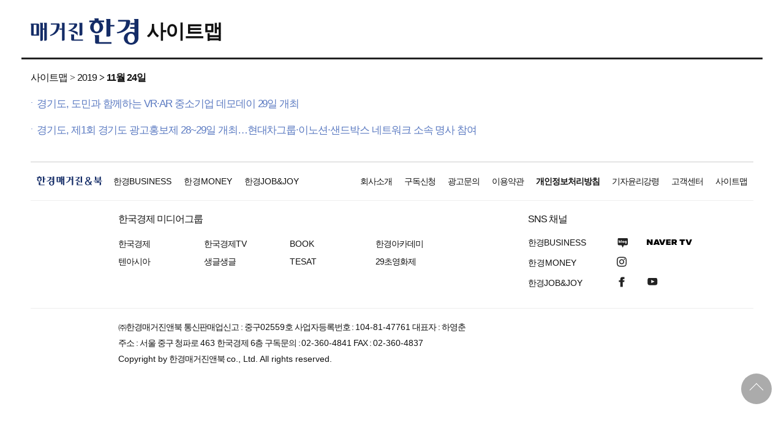

--- FILE ---
content_type: text/html; charset=UTF-8
request_url: https://magazine.hankyung.com/sitemap/2019/11/24
body_size: 13313
content:
<!DOCTYPE html>
<!--[if IE 9]> <html lang="ko" class="ie9"> <![endif]-->
<!--[if !(IE 9) ]><!-->
<html lang="ko">
<!--<![endif]-->
<head>
	<meta charset="UTF-8">
    <title>사이트맵 │ 매거진한경</title>
    <meta name="viewport" content="width=device-width, initial-scale=1, maximum-scale=1">
    <meta http-equiv="X-UA-Compatible" content="IE=edge,chrome=1">

    <meta name="title" content="사이트맵 │ 매거진한경">
	<meta name="description" content="대한민국 잡지 미디어의 새 장을 열어가고 있는 매거진한경, 주간 한경BUSINESS, 월간 한경MONEY, 격주간 한경JOB&amp;JOY 발행">
	<meta name="author" content="매거진한경">
	<meta name="twitter:card" content="summary_large_image" />
	<meta name="twitter:image" content="https://hkstatic.hankyung.com/img/magazine/og-img-magazine.png" />
	<meta name="google-site-verification" content="ThdDUxveVXvwdFu3pCyf5DTGWHVYojq1li_TtFjAwHw" />
	<meta name="naver-site-verification" content="7d668620e810f46b3bedc1a6b4101dc224a84ea5" />
	<meta property="og:title" content="사이트맵 │ 매거진한경">
	<meta property="og:url" content="https://magazine.hankyung.com/">
	<meta property="og:type" content="website">
	<meta property="og:image" content="https://hkstatic.hankyung.com/img/magazine/og-img-magazine.png">
	<meta property="og:description" content="대한민국 잡지 미디어의 새 장을 열어가고 있는 매거진한경, 주간 한경BUSINESS, 월간 한경MONEY, 격주간 한경JOB&amp;JOY 발행">

	<link rel="shortcut icon" href="https://hkstatic.hankyung.com/favicon.ico">
	<link rel="stylesheet" href="https://hkstatic.hankyung.com/resource/magazine/css/2024/common.css?v=202511121015"> 
    
    <script src="https://hkstatic.hankyung.com/js/magazine/googleTagManager.js?v=202511121015"></script>

    <!-- 카카오톡 pixel code -->
    <script type="text/javascript" charset="UTF-8" src="https://t1.daumcdn.net/adfit/static/kp.js"></script>
    <script type="text/javascript">
        kakaoPixel('2454164699670269250').pageView('magazinevisit');
    </script>

    
<!-- Facebook Pixel Code -->
<meta name="facebook-domain-verification" content="llbrujesb7yw8a1g089d9ztu8su3b9" />

<script>
!function(f,b,e,v,n,t,s)
{if(f.fbq)return;n=f.fbq=function(){n.callMethod?
n.callMethod.apply(n,arguments):n.queue.push(arguments)};
if(!f._fbq)f._fbq=n;n.push=n;n.loaded=!0;n.version='2.0';
n.queue=[];t=b.createElement(e);t.async=!0;
t.src=v;s=b.getElementsByTagName(e)[0];
s.parentNode.insertBefore(t,s)}(window, document,'script',
'https://connect.facebook.net/en_US/fbevents.js');
fbq('init', '2959966850958622');
fbq('track', 'PageView');
</script>

<noscript><img height="1" width="1" style="display:none" src="https://www.facebook.com/tr?id=2959966850958622&ev=PageView&noscript=1"/></noscript>
<!-- End Facebook Pixel Code -->
    
	<!--[if lt IE 9]>
        <script src="https://static.hankyung.com/plugin/html5.js"></script>
        <script src="https://static.hankyung.com/plugin/respond.min.js"></script>
    <![endif]-->
</head>
<body>
	<div id="wrap" class="sitemap">
		<div class="skip-navi">
			<a href="#contents">본문 바로가기</a>
		</div>
		<header class="header-logo-type left">
            <div class="cont-inner">
                <h1 class="logo">
					<a href="https://magazine.hankyung.com/" class="logo-magazine"><span class="blind">매거진한경</span></a> 
                    <a href="https://magazine.hankyung.com/sitemap" class="logo-txt">사이트맵</a>
				</h1>
            </div>
        </header>
		<main id="contents">
			<div class="cont-inner">
				<div class="news-archive">
                    <ol class="breadcrumb">
                        <li><a href="https://magazine.hankyung.com/sitemap">사이트맵</a></li>
                        <li><a href="https://magazine.hankyung.com/sitemap/2019">2019</a></li>
                        <li>11월 24일</li>
                    </ol> 
                    <div class="archive-article">
                        <ul>
                            <li><h1 class="news-tit"><a href="https://magazine.hankyung.com/job-joy/article/201911251884b">경기도, 도민과 함께하는 VR·AR 중소기업 데모데이 29일 개최</a></h1></li>
                            <li><h1 class="news-tit"><a href="https://magazine.hankyung.com/job-joy/article/201911248762b">경기도, 제1회 경기도 광고홍보제 28~29일 개최…현대차그룹·이노션·샌드박스 네트워크 소속 명사 참여</a></h1></li>
                        </ul>
                    </div>
                </div>
			</div>
		</main>
		<!-- 푸터 -->
        <footer class="footer">
    <div class="cont-inner">
        <div class="foot-cont foot-magazine">
            <strong class="foot-tit logo-magazine-book"><span class="blind">한경매거진앤북</span></strong>
            <ul class="service-menu">
                <li><a href="/business">한경<span class="txt-en">BUSINESS</span></a></li>
                <li><a href="/money"><span class="txt-en">한경MONEY</span></a></li>
                <li><a href="/job-joy">한경<span class="txt-en">JOB&amp;JOY</span></a></li>
            </ul>
            <ul class="service-menu">
                <li><a href="https://magazine.hankyung.com/use/introduction.html">회사소개</a></li>
                <li><a href="https://magazine.hankyung.com/subscribe">구독신청</a></li>
                <li><a href="https://magazine.hankyung.com/use/advertising.html">광고문의</a></li>
                <!-- <li><a href="https://magazine.hankyung.com/use/cp">제작대행 문의</a></li> -->
                <li><a href="https://www.hankyung.com/help/policy?category=%EC%9D%B4%EC%9A%A9%EC%95%BD%EA%B4%80" target="_blank" rel="nofollow">이용약관</a></li>
                <li><strong><a href="https://www.hankyung.com/help/policy?category=%EA%B0%9C%EC%9D%B8%EC%A0%95%EB%B3%B4%EC%B2%98%EB%A6%AC%EB%B0%A9%EC%B9%A8" target="_blank" rel="nofollow">개인정보처리방침</a></strong></li>
                <li><a href="https://magazine.hankyung.com/ethics">기자윤리강령</a></li>
                <li><a href="https://www.hankyung.com/help" target="_blank" rel="nofollow">고객센터</a></li>
                <!-- <li><a href="https://www.hankyung.com/help/qna" target="_blank" rel="nofollow">1:1 문의</a></li> -->
                <li><a href="https://magazine.hankyung.com/sitemap/">사이트맵</a></li>
            </ul>
        </div>
        <div class="foot-cont foot-rel">
            <div class="foot-sns sns-type2">
                <strong class="foot-tit">SNS 채널</strong>
                <div class="sns-group">
                    <dl class="sns-business">
                        <dt>한경<span class="txt-en">BUSINESS</span></dt>
                        <dd>
                            <ul>
                                <!-- <li><a href="https://post.naver.com/my.naver?memberNo=29545523" class="icon-sns-npost" title="한경BUSINESS 네이버 포스트" target="_blank"><span class="blind">네이버 포스트</span></a></li> -->
                                <li><a href="https://blog.naver.com/hk_business" class="icon-sns-nblog" title="한경BUSINESS 네이버 블로그" target="_blank"><span class="blind">네이버 블로그</span></a></li>
                                <li><a href="https://tv.naver.com/toycoco" class="icon-sns-ntv" title="한경BUSINESS 네이버TV" target="_blank"><span class="blind">네이버TV</span></a></li>
                            </ul>
                        </dd>
                    </dl>
                    <dl class="sns-business">
                        <dt><span class="txt-en">한경MONEY</span></dt>
                        <dd>
                            <ul>
                                <!-- <li><a href="https://post.naver.com/my.naver?memberNo=29543445" class="icon-sns-npost" title="MONEY 네이버 포스트" target="_blank"><span class="blind">네이버 포스트</span></a></li> -->
                                <li><a href="https://www.instagram.com/style_hankyung/" class="icon-sns-instagram" title="MONEY 인스타그램" target="_blank"><span class="blind">인스타그램</span></a></li>
                            </ul>
                        </dd>
                    </dl>
                    <dl class="sns-business">
                        <dt>한경<span class="txt-en">JOB&amp;JOY</span></dt>
                        <dd>
                            <ul>
                                <li><a href="https://www.facebook.com/jobjoy" class="icon-sns-facebook" title="한경Job&Joy 페이스북" target="_blank" rel="nofollow"><span class="blind">페이스북</span></a></li>
                                <li><a href="https://www.youtube.com/user/jobnstory" class="icon-sns-youtube" title="한경Job&Joy 유튜브" target="_blank" rel="nofollow"><span class="blind">유튜브</span></a></li>
                                <!-- <li><a href="https://post.naver.com/my.nhn?memberNo=12244919" class="icon-sns-npost" title="한경Job&Joy 네이버 포스트" target="_blank" rel="nofollow"><span class="blind">네이버 포스트</span></a></li> -->
                            </ul>
                        </dd>
                    </dl>
                </div>
            </div>

            <div class="hk-group">
                <strong class="foot-tit">한국경제 미디어그룹</strong>
                <ul class="service-menu">
                    <li><a href="https://www.hankyung.com/" target="_blank" rel="nofollow">한국경제</a></li>
                    <li><a href="https://www.wowtv.co.kr/" target="_blank" rel="nofollow">한국경제<span class="txt-en">TV</span></a></li>
                    <li><a href="https://bp.hankyung.com/" target="_blank" rel="nofollow"><span class="txt-en">BOOK</span></a></li>
                    <li><a href="http://ac.hankyung.com/" target="_blank" rel="nofollow">한경아카데미</a></li>
                    <li><a href="https://tenasia.hankyung.com/" target="_blank" rel="nofollow">텐아시아</a></li>
                    <li><a href="https://sgsg.hankyung.com/" target="_blank" rel="nofollow">생글생글</a></li>
                    <li><a href="https://www.tesat.or.kr/" target="_blank" rel="nofollow"><span class="txt-en">TESAT</span></a></li>
                    <li><a href="http://www.29sfilm.com/" target="_blank" rel="nofollow">29초영화제</a></li>
                </ul>
            </div>
            <!-- <ul class="share-sns">
                <li><a href="https://www.facebook.com/kbizweek" class="sns-f-business" title="한경BUSINESS 페이스북" target="_blank" rel="nofollow"><span class="txt">한경<span class="txt-en">BUSINESS</span></span></a></li>
                <li><a href="https://www.facebook.com/hankyungmoney/" class="sns-f-money" title="MONEY 페이스북" target="_blank" rel="nofollow"><span class="txt"><span class="txt-en">MONEY</span></span></a></li>
                <li><a href="https://www.instagram.com/style_hankyung/" class="sns-insta" title="MONEY style 페이스북" target="_blank" rel="nofollow"><span class="txt">인스타그램</span></a></li>
                <li><a href="https://m.post.naver.com/hk_business" class="sns-naver-post" title="한경BUSINESS 네이버 포스트" target="_blank" rel="nofollow"><span class="txt">네이버 포스트</span></a></li>
                <li><a href="https://bit.ly/3cisaQz" class="sns-naver-news" title="한경BUSINESS 네이버 채널" target="_blank" rel="nofollow"><span class="txt">네이버 채널</span></a></li>
            </ul> -->
        </div>
        <div class="foot-cont foot-info">
            <div class="f-item">
                <span>㈜한경매거진앤북</span>
                <span>통신판매업신고 : 중구<span class="txt-num">02559</span>호</span>
                <span>사업자등록번호 : <span class="txt-num">104-81-47761</span></span>
                <span>대표자 : 하영춘</span>
            </div>
            <address class="f-item address">
                <span>주소 : 서울 중구 청파로 <span class="txt-num">463</span> 한국경제 6층</span>
                <span>구독문의 : <span class="txt-num">02-360-4841</span></span>
                <span>FAX : <span class="txt-num">02-360-4837</span></span>
            </address>
            <p class="f-item copyright"><span class="txt-en">Copyright by</span> 한경매거진앤북 <span class="txt-en">co., Ltd. All rights reserved.</span></p>
        </div>
    </div>
</footer>        <!-- // 푸터 -->

        <div class="btn-top-wrap">
            <div class="btn-position">
                <a href="#wrap" class="btn-top"><span class="blind">상단 바로가기</span></a>
            </div>
        </div>
	</div>


	<script>
        $(function (){
            // TOP 버튼
            $('.btn-top').click(function(){
                $('html, body').animate( { scrollTop : 0 }, 300 );
                return false;
            });
        });
    </script>
</body>
</html>

--- FILE ---
content_type: text/css
request_url: https://hkstatic.hankyung.com/resource/magazine/css/2024/common.css?v=202511121015
body_size: 176930
content:
@charset "UTF-8";

/* 
 * 매거진한경 매체별 분리 개편 v2024
 */

/* reset */
html,body {-webkit-text-size-adjust:none}
body,div,span,em,strong,select,section,article,nav,footer,header,address,caption,figure,figcaption,dl,dt,dd,ul,ol,li,h1,h2,h3,h4,h5,h6,form,fieldset,p,textarea,input,button,tr,th,td,table {margin:0; padding:0}
body, button, input, select, option, textarea, table, th, td {color:#121212; font-size:14px; /*font-family:'Apple SD Gothic Neo','Helvetica Neue','AppleGothic','Droid Sans fallback',sans-serif;*/ font-family:Roboto,Helvetica Neue,Arial,NanumGothic,Nanum Gothic,sans-serif}
h1,h2,h3,h4,h5,h6 {font-size:100%}
ol,ul,li {list-style-type:none}
img,fieldset, iframe {border:0 none; vertical-align:top}
img {max-width:100%}
input,button,select,textarea,label {vertical-align:middle; resize:none; outline:none}
input,textarea {-webkit-appearance:none; -webkit-border-radius:0}
input[type="checkbox"] {-webkit-appearance:checkbox}
input[type="radio"] {-webkit-appearance:radio; -webkit-border-radius:10px}
input[type="button"], input[type="submit"], input[type="reset"] {cursor:pointer}
button {border:0 none; background:transparent; cursor:pointer}
i,em,address,optgroup {font-style:normal}
hr {display:none}
table {border-collapse:collapse; border-spacing:0}
header, footer, section, article, aside, nav, hgroup, details, menu, figure, figcaption {display:block}
legend, .blind {position:absolute; width:1px; height:1px; margin:-1px; padding:0; border:none; overflow:hidden; clip:rect(0 0 0 0); color:transparent}
caption {width:0; height:0; overflow:hidden; color:transparent; text-indent:-9999px}
a {color:#121212; text-decoration:none}
a:hover {text-decoration:underline}
/* skip-navi */
.skip-navi a {display:block; height:0; margin:0 auto; overflow:hidden; font-size:0; text-align:center; background:#142c67; color:#fff}
.skip-navi a:hover, .skip-navi a:active, .skip-navi a:focus {height:30px; font-size:15px; line-height:30px}
/* global */
.txt-en,
.txt-num {letter-spacing:0}

.txt-lt {text-align:left}
.txt-ct {text-align:center}
.txt-rt {text-align:right}

a[class^="btn-"],
button[class^="btn-"] {display:inline-block}

.is-pc {display:none !important}
.is-mobile {display:block}
.is-mobile.inline {display:inline}

/* layout */
.cont-inner {position:relative; max-width:1180px; margin:0 auto; padding:0 15px}

.thumb {position:relative; overflow:hidden} 
.thumb > a {display:block; width:100%; height:100%}
.thumb img {width:100%; min-height:100%; object-fit:cover; object-position:top}

.news-tit,
.news-subtit,
.lead {display:block; display:-webkit-box; text-overflow:clip; overflow:hidden; word-break:break-all;/*word-break:keep-all; word-wrap:break-word;*/ -webkit-box-orient:vertical}
.news-subtit,
.lead {color:#888}
.news-subtit {font-size:16px}
.lead {font-size:13px}

.txt-date {letter-spacing:0; font-family:Tahoma, sans-serif}
.date {color:#888; font-size:12px; letter-spacing:0}

.bul-dot li {position:relative; padding-left:10px}
.bul-dot li::before {content:""; display:inline-block; position:absolute; top:10px; left:0; width:4px; height:4px; border-radius:50%; background-color:#222}

.text-underline {text-decoration:underline}

/* IR */
/* .btn-login::before,
.btn-user::before,
.btn-open-search::before,
.btn-search::before, */
/* .btn-close-search::before, */
.paging .btn-first::before,
.paging .btn-prev::before,
.paging .btn-next::after,
.paging .btn-end::after,
.utility > div > [class^="btn-"]::before,
.layer-sns .share-sns-list [class^="btn-"]::before,
.layer-sns .btn-copy-url::before,
.layer-font [class^="btn-"]::before,
.btn-img-big::before,
.list-toggle::after,
.btn-audio::before,
.writer-info .photo::after,
.sns-group [class^="icon-sns-"]::before {
    background-image:url('https://static.hankyung.com/img/magazine/2021/common/spr-icon-20220114.svg');
    background-repeat:no-repeat;
}
.logo-magazine {display:inline-block; width:123px; height:30px; background:url('https://static.hankyung.com/img/magazine/2021/common/logo-magazine.svg') no-repeat 0 0/contain; vertical-align:top}
.logo-magazine-book {display:inline-block; width:107px; height:15px; background:url('https://static.hankyung.com/resource/common/img/logo/logo-magazine-book.svg') no-repeat 0 0/contain; vertical-align:top}
.logo-magazine-book.white {background-image:url('https://static.hankyung.com/resource/common/img/logo/logo-magazine-book-w.svg')}
.logo-business {display:inline-block; width:142px; height:40px; background:url('https://static.hankyung.com/resource/magazine/img/logo-business.svg') no-repeat 0 0/contain; vertical-align:top}
.logo-business.white {background-image:url('https://static.hankyung.com/img/magazine/2021/common/logo-business-w.svg')}
.logo-money {display:inline-block; width:129px; height:20px; background:url('https://static.hankyung.com/resource/common/img/logo/logo-hk-money-240528.svg') no-repeat 0 0/contain; vertical-align:top}
.logo-money.white {background-image:url('https://static.hankyung.com/resource/common/img/logo/logo-hk-money-240528-w.svg')}
.logo-jobnjoy {display:inline-block; width:74px; height:25px; background:url('https://static.hankyung.com/img/magazine/2021/common/logo-jobnjoy.svg?v=202101181541') no-repeat 0 0/contain; vertical-align:top}
.logo-jobnjoy.white {background-image:url('https://static.hankyung.com/img/magazine/2021/common/logo-jobnjoy-w.svg?v=202101181541')}
.logo-jobnjoy2 {display:inline-block; width:55px; height:30px; background:url('https://static.hankyung.com/img/magazine/2021/common/logo-jobnjoy2.svg') no-repeat 0 0/contain; vertical-align:top}
.logo-jobnjoy2.white {background-image:url('https://static.hankyung.com/img/magazine/2021/common/logo-jobnjoy2-w.svg')}
.logo-mook {display:inline-block; width:110px; height:19px; background:url('https://static.hankyung.com/img/magazine/2021/common/logo-mook.svg') no-repeat 0 0/contain; vertical-align:top}
.logo-mook.white {background-image:url('https://static.hankyung.com/img/magazine/2021/common/logo-mook-w.svg')}
.logo-esg {display:inline-block; width:140px; height:30px; background:url('https://static.hankyung.com/resource/common/img/logo/logo-esg.svg') no-repeat 50% 50%/contain; vertical-align:top}
.logo-esg.white {background-image:url('https://static.hankyung.com/resource/common/img/logo/logo-esg-w.svg')}
.logo-9to9 {display:inline-block; width:140px; height:22px; background:url('https://static.hankyung.com/img/magazine/2021/common/logo-9to9.svg') no-repeat 0 0/contain; vertical-align:top}
.logo-9to9.white {background-image:url('https://static.hankyung.com/img/magazine/2021/common/logo-9to9-w.svg')}
.logo-bettergolf {display:inline-block; width:140px; height:18px; background:url('https://static.hankyung.com/img/magazine/2021/common/logo-bettergolf.svg') no-repeat 0 0/contain; vertical-align:top}
.logo-bettergolf.white {background-image:url('https://static.hankyung.com/img/magazine/2021/common/logo-bettergolf-w.svg')}

.sns-group [class^="icon-sns-"]::before {content:''; display:inline-block; vertical-align:top}
.icon-sns-naver::before {width:18px; height:17px; margin-top:3px; background-position:-292px -47px}
.icon-sns-facebook::before {width:12px; height:21px; background-position:0 -45px}
.icon-sns-npost::before {width:15px; height:25px; background-position:-219px -43px}
.icon-sns-instagram::before {width:20px; height:21px; background-position:-146px -45px}
.icon-sns-youtube::before {width:21px; height:17px; margin-top:2px; background-position:-73px -48px}
.sns-group .icon-sns-nblog::before {width:23px; height:21px; margin-top:2px; background:url('https://static.hankyung.com/img/magazine/2021/common/logo-nblog.svg') no-repeat center/contain}
.sns-group .icon-sns-ntv::before {width:68px; height:9px; margin-top:5px; background:url('https://static.hankyung.com/img/magazine/2021/common/logo-ntv.svg') no-repeat center/contain}

/* header */
.top-util-area {padding:0 15px; background:#f7f7f7}
.top-util-area .top-util-inner {position:relative; max-width:1280px; height:32px; margin:0 auto; font-size:13px; box-sizing:border-box}
.top-util-area .util-items.lt {float:left}
.top-util-area .util-items.rt {float:right}
.top-util-area .util-items {display:flex; align-items:center; gap:5px; height:100%; margin:0 -5px}
.top-util-area .util-items .item {height:100%}
.top-util-area .util-items .item > a {display:flex; align-items:center; height:100%; padding:0 5px; /*font-family:Roboto,Helvetica Neue,Arial,NanumGothic,Nanum Gothic,sans-serif*/}
.top-util-area .util-items .item-my {position:relative}
.top-util-area .util-items .item.today {display:none; height:auto}
/* .top-util-area .util-items .item-my .btn-login .txt {display:none} */
.top-util-area .btn-user {display:inline-flex; align-items:center; gap:3px}
.top-util-area .btn-user::before {content:''; display:inline-block; width:12px; height:12px; background:url('https://static.hankyung.com/resource/magazine/img/icon-user.svg') no-repeat 50% 50%/contain; transform:translateY(1px)}

.layer-my {position:absolute; top:32px; right:0; width:calc(100vh - 40px); max-width:300px; z-index:-1; border:1px solid #ddd; border-radius:5px; background:#fff; font-size:13px; box-shadow:3px 3px 5px rgba(0,0,0,.2); box-sizing:border-box; visibility:hidden; transform:scale(.9); opacity:0; transition:all ease .2s}
.layer-my [class^="btn-"] {text-decoration:none}
.layer-my > div + div {border-top:1px solid #ddd}
.layer-my .user-info {padding:24px 20px; text-align:center}
.layer-my .user-info .name,
.layer-my .user-info .email {overflow:hidden; white-space:nowrap; text-overflow:ellipsis}
.layer-my .user-info .name {font-size:17px}
.layer-my .user-info .email {margin:10px 0 15px; font-size:14px; letter-spacing:0}
.layer-my .user-info .account-info .email {margin:0}
.layer-my .user-info .social-user {margin:10px 0 15px; font-size:14px; letter-spacing:0}
.layer-my .user-info .social-user::before {content:''; display:inline-block; position:relative; width:18px; margin-right:4px; overflow:hidden; vertical-align:-3px; background-image:url('https://static.hankyung.com/img/www/w/common/2021/spr-common-20210811.svg'); background-repeat:no-repeat}
.layer-my .user-info .social-user.social-apple::before {height:17px; background-position:-123px -35px}
.layer-my .user-info .social-user.social-google::before {height:15px; background-position:-72px -35px}
.layer-my .user-info .social-user.social-kakao::before {height:15px; background-position:-99px -34px}
.layer-my .user-info .social-user.social-naver::before {height:15px; background-position:1px -35px}
.layer-my .user-info .social-user.social-facebook::before {height:17px; background-position:-22px -35px}
.layer-my .user-info .social-user::after {content:''; display:inline-block; width:1px; height:18px; vertical-align:-5px}
.layer-my .user-info .btns {margin-top: 20px}
.layer-my .user-info .btns [class^="btn-"] {display: inline-block; width: 90px; height: 35px; margin: 0 3px; border: 1px solid #c3c3c3; border-radius: 20px; line-height: 33px; font-size:14px; box-sizing: border-box}
.layer-my .user-info .btn-account {display:inline-block; width:190px; height:40px; border:1px solid #c3c3c3; border-radius:20px; font-size:13px; line-height:38px; box-sizing:border-box}
.layer-my .use-service {padding:24px 20px}
.layer-my .use-service li {position:relative; padding-left:7px}
.layer-my .use-service li:before {content:''; position:absolute; top:7px; left:0; width:2px; height:2px; background:#222}
.layer-my .use-service li + li {margin-top:10px}
.layer-my .btn-logout {display:block; width:100%; font-size:13px; line-height:40px; text-align:center}
.layer-my.active {visibility:visible; z-index:999; transform:scale(1); opacity:1}


.header-inner {position:relative; max-width:1280px; margin:0 auto; padding:0 15px}
.header .logo {display:flex; align-items:center; justify-content:center; height:50px; padding:0}
.gnb {padding-bottom:12px}
.gnb > ul {display:flex; justify-content:space-between; align-items:flex-end}
.gnb > ul > li {position:relative; flex:0 0 auto}
.gnb > ul > li > [class^="logo-"] {background-position:center bottom}

.header .btn-open-search::before,
.header .btn-search::before {content:''; display:inline-block; width:23px; height:23px; background:url('https://static.hankyung.com/resource/magazine/img/icon-search.svg') no-repeat 50% 50%/contain; vertical-align:top}
.header .btn-open-search {position:absolute; top:14px; right:15px}
.header .btn-open-search .txt {display:none}
.header .btn-close-search {display:none; position:absolute; top:14px; right:20px}
.header .btn-close-search::before {content:''; display:inline-block; width:23px; height:23px; background-image:linear-gradient(to bottom, #222 0%, #222 100%), linear-gradient(to left, #222 0%, #222 100%); background-size:100% 2px,2px 100%; background-position:center; background-repeat:no-repeat; transform:rotate(45deg); box-sizing:border-box}
.header .search-area .layer-search {height:0; position:relative; overflow:hidden; z-index:-1; opacity:0; transition:height ease .3s}
.header .search-area .layer-search .inp-txt{width:100%; height:40px; padding:0 45px 0 10px; border:1px solid #ddd; border-radius:8px; box-sizing:border-box; background:#fff; color:#121212; font-size:17px} 
.header .search-area .layer-search .btn-search {position:absolute; top:0; right:3px; width:40px; height:40px}
.header .search-area.active .btn-open-search {display:none}
.header .search-area.active .btn-close-search {display:block}
.header .search-area.active .layer-search {height:40px; margin:0 0 10px 0; overflow:visible; z-index:1; opacity:1}
.header .logo .emblem {display:inline-block; width:80px; height:30px; background:url('https://static.hankyung.com/resource/common/img/logo/emblem-hk-60th.svg?v=2') no-repeat 50% 50%/contain; margin-left:5px}
.header .logo .emblem-20th {display:inline-block; width:25px; height:20px; margin-right:5px; background:url('https://static.hankyung.com/resource/magazine/img/emblem-money-20th.svg') no-repeat 50% 50%/contain}
.header .logo .emblem-30th {display:inline-block; width:30px; height:25px; margin-right:5px; background:url('https://static.hankyung.com/resource/magazine/img/emblem-30th.svg') no-repeat 50% 50%/contain}


/* .header-media .logo {display:flex; align-items:center; justify-content:center; height:50px; padding:0} */
.header-media .logo {align-items:flex-start}
.header-media .logo-business {width:153px; height:43px}
.header-media .logo-jobnjoy {width:118px; height:43px; background-image:url('https://static.hankyung.com/resource/magazine/img/logo-hk-jobnjoy.svg')}
.header-media .logo .emblem {margin-top:10px}
.header-media ~ .footer > .cont-inner {max-width:1280px}

.header-media.header-money .logo {align-items:center}
.header-media.header-money .logo .emblem {margin-top:0}

.header-business .emblem-30th {margin:12px 7px 0 0}

.nav-tag {position:relative; height:40px; /*margin:0 -15px;*/ overflow:hidden; background:#142C67; white-space:nowrap}
.nav-tag .inner-scroll {overflow-x:scroll; overflow-y:hidden; box-sizing:border-box; -webkit-overflow-scrolling:touch}
.nav-tag .inner-scroll::-webkit-scrollbar {display:none}
.nav-tag ul {display:inline-flex; gap:24px; align-items:center; justify-content:space-between; min-width:100%; height:40px; padding-top:2px; box-sizing:border-box}
.nav-tag li {flex:0 0 auto; font-size:16px}
.nav-tag li a {display:inline-block; color:#fff; box-sizing:border-box; white-space:nowrap; text-decoration:none; font-weight:bold; line-height:1.1}
.nav-tag ul:first-of-type li:first-child {padding-left:15px}
.nav-tag ul:last-of-type li:last-child {padding-right:15px}
.nav-tag li.on a {position:relative}
.nav-tag li.on a::after {content:''; display:block; height:2px; background:#fff; transform:translateY(2px)}

.nav-tit {height:40px; overflow:hidden; background:#142C67; white-space:nowrap; color:#fff; font-weight:700; font-size:16px; line-height:40px; text-align:center}
.nav-tit a {color:#fff}
.nav-tit a + a::before {content:''; display:inline-block; position:relative; top:0; width:10px; height:10px; margin-right:10px; border-top:1px solid #fff; border-right:1px solid #fff; transform:rotate(45deg)}

/* .header .login-area {position:absolute; top:5px; right:40px} */
/* .header .btn-login,
.header .btn-user {transform:scale(.9); transform-origin:right top}
.header .btn-login::before,
.header .btn-user::before {content:''; display:inline-block; vertical-align:top}
.header .btn-login::before {width:24px; height:24px; background-position:-216px 0}
.header .btn-user::before {width:26px; height:26px; background-position:-289px 0} */


/* .header .btn-close-search::before {content:''; display:inline-block; width:17px; height:17px; background-position:-145px -4px} */

.scroll-indicator {display:none; position:absolute; left:0; bottom:-5px; width:100%; height:4px}
.scroll-indicator > div {position:relative; top:-1px; height:100%; background:#1e4fd3; transition:width .4s ease-out}
.isSticky .scroll-indicator {display:block}

.banner-top {border-top:1px solid #ddd; background-color:#F3F3F3; text-align:center}
.banner-top .item a {display:block; padding:10px 20px}
.banner-top img {width:320px}

/* 회원 아이콘 */
.icon-myinfo::before {content:''; display:inline-block; width:12px; height:12px; margin-right:4px; background:url('https://static.hankyung.com/img/common/icon/icon-myinfo.svg') no-repeat 50% 50%/contain}
[class^="icon-mylogin-"] {display:inline-block; width:24px; height:24px; border-radius:25rem; background-repeat:no-repeat; background-position:50% 50%; background-size:contain; vertical-align:middle}	
.icon-mylogin-email {background:#142c67 url('https://static.hankyung.com/img/logo/logo-short-hk-w.svg') no-repeat 3px 50%/17px 9px}
.icon-mylogin-kakao {background-image:url('https://static.hankyung.com/img/common/icon/social/icon-cir-kakao.svg')}
.icon-mylogin-naver {background-image:url('https://static.hankyung.com/img/common/icon/social/icon-cir-naver.svg')}
.icon-mylogin-apple {background-image:url('https://static.hankyung.com/img/common/icon/social/icon-cir-apple.svg')}
.icon-mylogin-google {background-image:url('https://static.hankyung.com/img/common/icon/social/icon-cir-google.svg')}

.magazine-category-wrap {position:relative; height:40px; border-top:1px solid #ddd; background:#eee; overflow:hidden; white-space:nowrap}
.magazine-category-wrap:before,
.magazine-category-wrap:after {content:''; display:block; position:absolute; top:0; width:20px; height:100%; z-index:2}
.magazine-category-wrap:before {left:0; background:-moz-linear-gradient(left, rgba(238, 238, 238,1) 0%, rgba(238, 238, 238,0.75) 51%, rgba(238, 238, 238,0) 100%); background:-webkit-linear-gradient(left, rgba(238, 238, 238,1) 0%, rgba(238, 238, 238,0.75) 51%, rgba(238, 238, 238,0) 100%); background:linear-gradient(to right, rgba(238, 238, 238,1) 0%, rgba(238, 238, 238,0.75) 51%, rgba(238, 238, 238,0) 100%)}
.magazine-category-wrap:after {right:0; background:-moz-linear-gradient(left, rgba(238, 238, 238,0) 0%, rgba(238, 238, 238,0.75) 51%, rgba(238, 238, 238,1) 100%); background:-webkit-linear-gradient(left, rgba(238, 238, 238,0) 0%, rgba(238, 238, 238,0.75) 51%, rgba(238, 238, 238,1) 100%); background: linear-gradient(to right, rgba(238, 238, 238,0) 0%, rgba(238, 238, 238,0.75) 51%, rgba(238, 238, 238,1) 100%)}
.magazine-category-wrap  .inner-scroll {height:100%; padding:0 15px 80px; overflow-x:scroll; overflow-y:hidden; text-align:center; box-sizing:border-box; -webkit-overflow-scrolling:touch}
.magazine-category {display:inline-block}
.magazine-category .item {display:inline-block; font-size:16px; line-height:40px}
.magazine-category .item + .item {margin-left:25px}

.magazine-category .btn-subscription {position:relative; top:2px; margin-left:5px; color:#142c67; font-weight:bold; font-size:16px; text-decoration:underline}
.magazine-category .btn-subscription::before {content:''; display:inline-block; width:16px; height:18px; margin-right:5px; background:url('https://static.hankyung.com/img/magazine/2021/common/icon-bookmark.svg') no-repeat 0 0/contain; vertical-align:-3px}
.magazine-category .btn-e-magazine {position:relative; top:2px; margin-left:5px; color:#e13030; font-weight:bold; font-size:16px; text-decoration:underline}
.magazine-category .btn-e-magazine::before {content:''; display:inline-block; width:15px; height:18px; margin-right:5px; background:url('https://static.hankyung.com/img/magazine/2021/common/icon-emagazine.svg') no-repeat 0 0/contain; vertical-align:-3px}

.magazine-category-wrap.tag-type .tit {position:relative; top:1px; margin:0 10px 0 5px; font-size:16px; vertical-align:middle}
.magazine-category-wrap.tag-type .item {vertical-align:middle}
.magazine-category-wrap.tag-type .item + .item {margin-left:10px}
.magazine-category-wrap.tag-type .item > a {display:inline-block; position:relative; height:26px; padding:1px 10px 0; border:1px solid #ddd; border-radius:5px; background:#f3f3f3; font-weight:normal; font-size:14px; line-height:1.1; text-align:center; box-sizing:border-box}
.magazine-category-wrap.tag-type .item > a::before {content:''; display:inline-block; width:1px; height:24px; vertical-align:-8px}

/* header logo type(error, sitemap) */
.header-logo-type .cont-inner {border-bottom:3px solid #222}
.header-logo-type .logo {padding:30px 0 20px}
.header-logo-type .logo-txt {display:inline-block; margin-left:6px; font-size:22px; vertical-align:middle}
.header-logo-type.center .logo {text-align:center}

/* footer */
.footer {margin-top:20px}
.footer .foot-cont {padding:20px 0; border-top:1px solid #eee}
.footer .logo-magazine {width:112px; height:16px; background:url('https://static.hankyung.com/img/magazine/2021/common/logo-hk-magazine.svg') no-repeat 0 0/112px 15px}
.footer .foot-tit {display:block; margin-bottom:15px; font-weight:normal; font-size:16px}
.footer .service-menu > li {float:left; min-height:21px; font-size:14px; line-height:21px}
.footer .service-menu::after {content:''; display:block; clear:both}
.foot-magazine .service-menu + .service-menu {margin-top:10px}
.foot-magazine .service-menu > li {margin:4px 25px 4px 0}
.footer .hk-group .service-menu {margin-top:-5px}
.footer .hk-group .service-menu > li {width:33.33336%; height:21px; margin:4px 0; font-size:14px}
.foot-info .f-item {display:block; line-height:1.5}
/* .footer .share-sns {margin-top:20px}
.footer .share-sns > li {float:left; width:20%; text-align:center}
.footer .share-sns .txt {display:none; font-size:11px}
.footer .share-sns::after {content:''; display:block; clear:both} */
.foot-sns {margin-bottom:20px; padding-bottom:20px; border-bottom:1px solid #eee}
.foot-sns .sns-group dl {width:250px; margin:0 auto; font-size:14px}
.foot-sns .sns-group dt,
.foot-sns .sns-group dd {float:left; line-height:25px}
.foot-sns .sns-group dt {width:110px}
.foot-sns .sns-group dl + dl {margin-top:18px}
.foot-sns .sns-group li {float:left; min-width:25px; text-align:center}
.foot-sns .sns-group li > a {display:inline-block; padding:0 5px}
.foot-sns .sns-group li + li {margin-left:25px}
.foot-sns .sns-group dl::after,
.foot-sns .sns-group ul::after {content:''; display:block; clear:both}

.foot-sns.sns-type2 .sns-group dl {width:auto}
.foot-sns.sns-type2 .sns-group li + li {margin-left:10px}
.foot-sns.sns-type2 .sns-group dl + dl {margin-top:18px}

.btn-top {position:fixed; right:20px; bottom:60px; z-index:10; width:40px; height:40px; border-radius:50%; background:rgba(136,136,136,.7)}
.btn-top::before {content:''; display:inline-block; position:absolute; top:calc(50% + 2px); left:50%; width:10px; height:10px; border-top:1px solid #fff; border-left:1px solid #fff; transform:rotate(45deg) translate(-50%, -50%); transform-origin:left top}
/* AD */
.ad-area {margin:20px auto; text-align:center}
.ad-aside {text-align:center}
.ad-area * {max-width:100% !important; /*width:100% !important*/}
.ad-area > img {width:auto !important}
.banner-aside {text-align:center}
.banner-aside img {min-width:300px; max-width:300px}
.ad-area ins,
.ad-area .adsbygoogle {margin:0 auto !important}

/* 하단 고정 광고 */
.ad-bottom-fix {position:fixed; bottom:0; left:0; z-index:2; width:100%; background-color:#f2f2f2; text-align:center}
.ad-bottom-fix div {margin:0 auto}
/* 닫기 버튼 있는 광고 */
.btn-close-ad {display:none}
.btn-close-ad::before,
.btn-close-ad::after {content:''; position:absolute; left:50%; top:0; width:1px; height:20px; background-color:#fff}
.btn-close-ad:before {transform:translate(-50%) rotate(45deg)}
.btn-close-ad:after {transform:translate(-50%) rotate(-45deg)}
.ad-bottom-fix.close-ad {background:rgba(0,0,0,0.6); min-height:50px}
.ad-bottom-fix.close-ad .ad-inner {margin-left:-20px}
.ad-bottom-fix.close-ad .btn-close-ad {display:block; position:absolute; top:50%; right:50%; width:20px; height:20px; margin:-10px -175px 0 0}
@media all and (max-width:359px){
	.ad-bottom-fix.close-ad .ad-inner {margin-left:0}
	.ad-bottom-fix.close-ad .btn-close-ad {top:0; margin:0 -160px 0 0; background:rgba(0,0,0,0.6)}
}
/* 기사뷰 내 광고 추천광고 */
.ad-recommend {margin:25px 0 15px}
/* 좌우 날개 광고 */
.fltAd {position:absolute; top:0; left:50%; width:1px; height:0}
.fltAd .left {position:absolute; top:650px; left:-760px; text-align:right}
.fltAd .left div + div {margin-top:300px}
.fltAd .right {position:absolute; top:650px; right:-760px; text-align:left}
/* .fltAd .right #stickyAd {position:absolute} */

/* main */
.main .main-headline .thumb {margin:0}


.main-top {padding-top:20px}
.main-top .logo-business {width:158px; height:23px}
.main-top .logo-money {width:80px; height:28px}
.main-top .logo-jobnjoy {width:113px; height:38px}
.main-top article {position:relative}
/* .main-top article::before {content:''; display:block; position:absolute; top:92px; left:-20px; right:-20px; bottom:0;} */
.main-top article + article {margin-top:40px}
.main-top .news-top {position:relative}
.main-top .news-top .thumb {position:relative; height:0; padding-bottom:62.5%}
.main-top .news-top .thumb > a {position:absolute; top:0; right:0; bottom:0; left:0}
.main-top .news-top .news-tit {margin-top:10px; font-size:24px; -webkit-line-clamp:3}
.main-top .news-top .news-subtit,
.main-top .news-top .lead {margin-top:10px; -webkit-line-clamp:2}
.main-top .news-top .news-subtit {font-weight:bold}
.main-top .news-top .date {margin-top:10px}
.main-top .main-news-list {position:relative; margin-top:20px}
/* .amagazine-business::before {background:#edf1fc}
.amagazine-money::before {background:#fef2f3}
.amagazine-jobnjoy::before {background:#edf7fc} */

.main .cont-inner {max-width:1280px}
.main-top .media-name {margin-bottom:15px; color:#fff; font-size:19px}
.main-top .media-name > a {display:flex; align-items:center; gap:8px; height:40px; padding:1px 10px 0; color:#fff}
.main-top .media-name > a::after {content:''; display:inline-block; width:10px; height:15px; background:url("data:image/svg+xml,%3Csvg xmlns='http://www.w3.org/2000/svg' width='10' height='15' fill='none'%3E%3Cpath fill='%23fff' stroke='%23fff' d='m1.645 2.187-.35.352.35.353L6.224 7.5l-4.579 4.608-.35.353.35.352.536.54.355.356.354-.357 5.465-5.5.35-.352-.35-.352-5.465-5.5-.354-.357-.355.357-.536.539Z'/%3E%3C/svg%3E") no-repeat 50% 50%/contain; transform:translateY(-1px)}

.magazine-business .media-name {background:#142C5F}
.magazine-money .media-name {background:#221814}
.magazine-jobnjoy .media-name {background:#2C52AD}

.main-news-list > li {display:flex; align-items:center; justify-content:space-between}
.main-news-list > li + li {margin-top:15px}
.main-news-list .thumb {flex:0 0 auto; width:110px; height:69px}
.main-news-list .txt-cont {flex:0 0 auto; width:calc(100% - 120px)}
.main-news-list .txt-cont .news-tit {font-weight:normal; font-size:17px; -webkit-line-clamp:3}
.main-news-list .txt-cont .date {margin-top:2px}
.ie9 .main-news-list > li {display:table}
.ie9 .main-news-list > li .thumb,
.ie9 .main-news-list .txt-cont {display:table-cell; vertical-align:middle}
.ie9 .main-news-list > li .thumb + .txt-cont {padding-left:10px}

/* .magazine-subscribe .logo-business {background-image:url('https://static.hankyung.com/resource/common/img/logo/logo-business.svg')}
.magazine-subscribe .logo-business.white {background-image:url('https://static.hankyung.com/resource/common/img/logo/logo-business-w.svg')} */

.magazine-subscribe {padding:30px 0; background:#F7F7F7}
.magazine-subscribe .main-tit {margin-bottom:-5px; font-size:24px; text-align:center}
.magazine-subscribe .main-tit,
.magazine-subscribe .main-tit a {color:#fff}
.magazine-list .item {text-align:center; outline:none;}
.magazine-list .magazine-img {position:relative; display:inline-block; width:174px; height:218px; background:#eee}
.magazine-list .magazine-img > a {position:absolute; top:1px; right:1px; bottom:1px; left:1px; overflow:hidden}
.magazine-list .magazine-img > a img {width:100%; min-height:100%; object-fit:cover}
.magazine-list .magazine-info {margin-top:20px}
.magazine-list .magazine-info dt {margin-bottom:17px}
.magazine-list .magazine-info dt .logo-business {width:103px; height:29px; margin-top:-10px; transform:translateY(5px)}
.magazine-list .magazine-info dt .logo-money {width:123px; height:19px}
.magazine-list .magazine-info dt .logo-jobnjoy {width:84px; height:28px; margin-top:-11px}
.magazine-list .magazine-info dt .logo-mook {width:110px; height:19px}
.magazine-list .magazine-info dt .logo-esg {width:89px; height:19px}
.magazine-list .magazine-info .desc {display:none; font-size:12px}
.magazine-list .magazine-info .price {margin:0 0 10px; font-size:24px; letter-spacing:0}
.magazine-list .btns {display:flex; flex-wrap:wrap; justify-content:center; gap:8px}
.magazine-list .btns [class^="btn-"] {display:inline-block; min-width:78px; height:34px; padding:0 20px; border-radius:17px; color:#fff; font-size:16px; line-height:1.1; outline:none; text-decoration:none; box-sizing:border-box}
.magazine-list .btns [class^="btn-"]::after {content:''; display:inline-block; width:1px; height:100%; vertical-align:-12px}
.magazine-list .btn-subscribe {background:#142C67}
.magazine-list .btn-emagazine {background:#E85454}
.magazine-list .slick-arrow {display:none !important} 

.main .magazine-subscribe {margin:40px 0}




.ranking-news .cont-inner {margin-top:40px}
.ranking-news .main-tit {margin-bottom:15px; font-size:19px}
/* sub common */
.container {position:relative; padding:30px 0 10px}
.sub-tit-wrap {margin-bottom:15px; padding-bottom:12px; border-bottom:1px solid #eee}
.sub-tit-wrap .sub-tit {font-size:24px}

.sub-tit-wrap .sub-tit.breadcrumb > a + a::before {content:''; display:inline-block; position:relative; top:-3px; width:10px; height:10px; margin-right:10px; border-top:1px solid #222; border-right:1px solid #222; transform:rotate(45deg)}

.tag-list {font-size:0}
.tag-list .tag {display:inline-block; height:25px; margin:5px 5px 0 0; padding:0 10px; border-radius:4px; background:#eee; color:#888; font-size:14px; line-height:25px}
/* aside */
.aside-module + .aside-module {margin-top:30px}

.aside-video .video-area {position:relative; max-width:300px; height:0; margin:0 auto; padding-bottom:56.25%; overflow:hidden; padding-bottom:182px}
.aside-video .video-area::before,
.aside-video .video-area::after {content:''; display:block; position:absolute; left:0; right:0; z-index:2; background:#fff}
.aside-video .video-area::before {top:0; height:7px}
.aside-video .video-area::after {bottom:0; height:6px}
.aside-video .video-area iframe {position:absolute; top:0; left:0; width:100%; height:100%}
@media screen and (-ms-high-contrast: active), (-ms-high-contrast: none) {
	.aside-video::after {content:''; display:block; position:absolute; top:0; right:0; bottom:0; z-index:2; width:1px; background:#fff}
}

.aside-news-list > li + li {margin-top:10px}
.aside-news-list .news-cont {display:table; width:100%; box-sizing:border-box}
.aside-news-list .news-cont .txt-cont,
.aside-news-list .news-cont .thumb-cont {display:table-cell; vertical-align:middle}
.aside-news-list .txt-cont .news-tit {max-height:52px; font-weight:normal; font-size:19px; line-height:26px; -webkit-line-clamp:2}
.aside-news-list .news-cont .thumb-cont {width:100px}
.aside-news-list .news-cont .thumb {width:100px; height:63px}
.aside-news-list .news-cont .thumb-cont + .txt-cont {padding-left:15px} 

.aside-tab {margin-bottom:20px; border:1px solid #ddd}
.aside-tab > li {position:relative; float:left; width:50%; text-align:center; box-sizing:border-box}
.aside-tab > li > a {display:block; height:48px; font-size:19px; text-decoration:none}
.aside-tab > li > a::after {content:''; display:inline-block; width:1px; height:48px; vertical-align:-16px}
.aside-tab > li.on::after {content:''; display:block; position:absolute; top:-1px; left:-1px; right:-1px; bottom:-1px; border:1px solid #222; box-sizing:border-box; pointer-events:none}
.aside-tab > li.on > a {font-weight:bold}
.aside-tab::after {content:''; display:block; clear:both}
/* list */
.news-list > li {padding:15px 0; border-top:1px solid #eee}
.news-list > li:first-child {padding-top:0; border-top:none}
.news-list > li:last-child {border-bottom:1px solid #eee}
.news-list .news-cont {display:flex; flex-direction:row-reverse; gap:8px}
.news-list .news-cont .txt-cont {flex:1 1 auto; width:calc(100% - 128px); padding-top:3px}
.news-list .news-cont .thumb-cont {flex:0 0 auto; width:120px}
.news-list .news-cont .thumb {position:relative; width:120px; height:75px}
.news-list .news-cont .thumb > a::after {content:''; position:absolute; top:0; left:0; right:0; bottom:0; border:1px solid rgba(0,0,0,.1); box-sizing:border-box; pointer-events:none}
.news-list .txt-cont .news-tit {font-weight:700; font-size:17px; line-height:1.3; -webkit-line-clamp:2}
.news-list .txt-cont .lead {display:none; max-height:40px; margin-top:8px; color:#888; font-size:13px; line-height:20px; -webkit-line-clamp:2}
.news-list .txt-cont .date {margin-top:8px}
.news-list .tag-list {margin-top:5px}

.paging {position:relative; margin:20px 0; padding-bottom:20px; border-bottom:1px solid #eee; text-align:center}
.paging a,
.paging strong {display:inline-block; height:32px; font-size:16px; line-height:32px; vertical-align:middle; box-sizing:border-box}
.paging .num a,
.paging strong {min-width:38px; padding:0 5px; border:1px solid #fff; line-height:30px}
.paging strong {border-color:#222}
.paging .txt {display:none; font-size:13px}
.paging .btn-first::before {content:''; display:inline-block; width:9px; height:10px; background-position:0 -335px}
.paging .btn-prev::before {content:''; display:inline-block; width:6px; height:10px; background-position:-20px -335px}
.paging .btn-next::after {content:''; display:inline-block; width:6px; height:10px; background-position:-36px -335px}
.paging .btn-end::after {content:''; display:inline-block; width:10px; height:10px; background-position:-52px -335px}
.paging .btn-first,
.paging .btn-end {display:none}
.paging .btn-prev,
.paging .btn-next {position:absolute; top:0; width:32px}
.paging .btn-prev {left:0}
.paging .btn-next {right:0}
/* search */
.search-result {margin-bottom:15px; padding:0 0 20px; border-bottom:1px solid #ddd; font-size:17px}
.search-result strong {color:#142C67}
.search-result.no-data {border:none; padding:100px 10px; text-align:center; word-break:keep-all}
.search-result.no-data p::before {content:''; display:block; width:50px; height:50px; margin:0 auto 30px; border-radius:100%; background:#F9F9F9 url('https://static.hankyung.com/resource/magazine/img/icon-search.svg') no-repeat 50% 50%/20px 20px}

.search-re {position:relative}
.search-re .inp-txt{width:100%; height:50px; padding:0 50px 1px 18px; border:1px solid #ddd; border-radius:8px; box-sizing:border-box; background:#fff; color:#121212; font-size:16px} 
.search-re .btn-search {position:absolute; top:15px; right:17px}
.search-re .btn-search::before {content:''; display:inline-block; width:20px; height:20px; background-position:-73px -2px}
/* view */
.breadcrumb {margin-bottom:10px; font-size:0}
.breadcrumb > li {display:inline-block; font-size:13px}
.breadcrumb > li:last-child {font-weight:bold}
.breadcrumb > li + li::before {content:'>'; margin:0 4px; font-family:serif}

.article-head .news-tit {font-size:25px}
.utility-wrap {margin:20px 0}
.utility-wrap .date-info {margin-top:20px; color:#888; font-size:12px}
.utility-wrap .date-info > span + span::before {content:'|'; position:relative; top:-1px; margin:0 4px 0 0px}
.utility-wrap .date-info .txt-num {margin-left:4px}

/* .article-head {margin-bottom:15px; padding-bottom:15px; border-bottom:1px solid #121212}
.article-head .news-tit {font-size:25px}
.article-head .date-info {margin-top:25px; color:#888; font-size:13px}
.article-head .date-info > span + span::before {content:'|'; position:relative; top:-1px; margin:0 4px 0 0px}
.article-head .date-info .txt-num {margin-left:4px}
.articel-utility {display:flex; justify-content:space-between; align-items:center}
.articel-utility .util-group {display:flex; align-items:center; gap:15px}
.btn-util-share::before {content:''; display:inline-block; width:23px; height:20px; background:url('https://static.hankyung.com/resource/magazine/img/icon-share.svg')}
.btn-util-font::before {content:''; display:inline-block; width:px; height:20px; background:url('https://static.hankyung.com/resource/magazine/img/icon-font.svg')} */

.utility::after {content:''; display:block; clear:both}
.utility [class^="btn-"] {vertical-align:top; box-sizing:border-box; text-decoration:none}
.utility [class^="btn-"]::before {content:''; display:inline-block}
.utility > div > [class^="btn-"] {position:relative; width:36px; height:36px; border:1px solid #dedede; border-radius:100%}
.utility > div > [class^="btn-"] + [class^="btn-"] {margin-left:4px}
.utility > div > [class^="btn-"]::before {position:absolute; top:50%; left:50%; transform:translate(-50%, -50%)}
.utility .util-share {float:left}
.util-share .btn-util-facebook::before {width:9px; height:18px; background-position:0 -97px}
.util-share .btn-util-twitter::before {width:18px; height:16px; background-position:-73px -98px}
.util-share .btn-util-twitter.twitter-x::before {background:url("data:image/svg+xml,%3Csvg xmlns='http://www.w3.org/2000/svg' width='20' height='18.077'%3E%3Cpath fill='%23999' d='M15.752 0h3.067l-6.7 7.657L20 18.077h-6.172L9 11.757l-5.532 6.32H.395l7.167-8.19L0 0h6.328l4.37 5.777Zm-1.077 16.242h1.7L5.4 1.738H3.582Z'/%3E%3C/svg%3E") no-repeat 50% 50%/contain}
.util-share .btn-util-kakao::before {width:17px; height:16px; background-position:-146px -98px}
.util-share .btn-util-more::before {width:17px; height:4px; background-position:-219px -104px}
.layer-sns {display:none; position:fixed; top:0; left:0; right:0; bottom:0; z-index:1000}
.layer-sns::before {content:''; position:fixed; top:0; right:0; bottom:0; left:0; background-color:rgba(0,0,0,0.5)}
.layer-sns .layer-inner {position:absolute; top:50%; left:50%; width:320px; padding:15px 15px 30px; background:#fff; transform:translate(-50%, -50%); border-radius:3px; box-shadow:0 0 15px rgba(0,0,0,.2); box-sizing:border-box}
.layer-sns .layer-tit {margin-bottom:15px; font-size:14px; text-align:center}
.layer-sns .share-sns-list > [class^="btn-"] {float:left; width:33.33336%; margin-bottom:10px; text-align:center}
.layer-sns .share-sns-list > [class^="btn-"]::before {width:41px; height:41px}
.layer-sns .share-sns-list > [class^="btn-"] .txt {display:block; font-size:12px; line-height:20px}
.layer-sns .share-sns-list::after {content:''; display:block; clear:both}
.layer-sns .btn-share-facebook::before {background-position:0 -227px}
.layer-sns .btn-share-twitter::before {background-position:-72px -227px}
.layer-sns .btn-share-twitter.twitter-x::before {background:url('https://static.hankyung.com/resource/common/img/icon/icon-twitter-cir-x.svg') no-repeat 50% 50%/40px 40px}
.layer-sns .btn-share-kakao::before {background-position:-145px -227px}
.layer-sns .btn-share-naver::before {background-position:-219px -227px}
.layer-sns .btn-share-band::before {background-position:-291px -227px}
.layer-sns .btn-share-daumcafe::before {background-position:-364px -227px}
.layer-sns .share-url {position:relative; display:block; width:220px; height:36px; margin:0 auto 20px; padding:0 38px 0 10px; border:1px solid #e2e2e2; line-height:36px; overflow:hidden; box-sizing:border-box}
.layer-sns .share-url .url {display:block; color:#888; font-size:12px; line-height:34px; text-overflow:ellipsis; white-space:nowrap; overflow:hidden; letter-spacing:0}
.layer-sns .share-url .btn-copy-url {position:absolute; top:0; right:0; width:38px; height:34px; background-color:#999}
.layer-sns .share-url .btn-copy-url::before {width:16px; height:16px; background-position:-438px -239px}
/* .layer-sns .share-sns > li {float:left; width:25%; text-align:center}
.layer-sns .share-sns > li > a {display:block; position:relative; padding-top:35px; text-decoration:none}
.layer-sns .share-sns::after {content:''; display:block; clear:both}
.layer-sns .share-sns .txt {font-size:11px}
.layer-sns .share-sns [class^="sns-"]::before {position:absolute; top:3px; left:50%; transform:translateX(-50%)}
.layer-sns .share-sns.sns-naver-post::before {top:1px}
.layer-sns .share-sns .sns-naver-news::before {top:5px} */
.layer-sns .naver-channel {margin-top:20px; text-align:center}
.layer-sns .naver-channel .btn-naver-channel {display:inline-block; width:220px; height:35px; border-radius:18px; background:#3bc33d; color:#fff; font-size:14px; line-height:34px; text-decoration:none; box-sizing:border-box}
.layer-sns .btn-close-layer {position:absolute; top:15px; right:15px; width:20px; height:20px}
.layer-sns .btn-close-layer::before,
.layer-sns .btn-close-layer::after {content:''; display:inline-block; width:1px; height:20px; background:#9d9d9d}
.layer-sns .btn-close-layer::before {transform:rotate(45deg)}
.layer-sns .btn-close-layer::after {transform:rotate(-45deg)}
.layer-sns.active {display:block}
.utility .util-font {position:relative; float:right}
.util-font .btn-util-font::before {width:19px; height:14px; background-position:-292px -99px}
.layer-font {display:none; position:absolute; right:0; bottom:-72px; width:220px; padding:14px 0; text-align:center; background-color:#fff; border:1px solid #e2e2e2; -webkit-box-shadow:0px 0px 10px 3px rgba(0,0,0,0.08); -moz-box-shadow:0px 0px 10px 3px rgba(0,0,0,0.08); box-shadow:0px 0px 10px 3px rgba(0,0,0,0.08); vertical-align:top; z-index:10}
.layer-font > button {position:relative; width:32px; height:32px; overflow:hidden; border:1px solid #dedede; border-radius:50%; background:#fff}
.layer-font > button + button {margin-left:4px}
.layer-font > button::before {position:absolute; top:50%; left:50%; transform:translate(-50%, -50%)}
.layer-font > button.on {border-color:#999; background:#999}
.layer-font .btn-fs05::before {width:14px; height:16px; background-position:0 -146px}
.layer-font .btn-fs04::before {width:13px; height:14px; background-position:-73px -147px}
.layer-font .btn-fs03::before {width:11px; height:12px; background-position:-146px -148px}
.layer-font .btn-fs02::before {width:9px; height:10px; background-position:-219px -149px}
.layer-font .btn-fs01::before {width:8px; height:9px; background-position:-292px -150px}
.layer-font .btn-fs05.on::before {background-position:0 -186px}
.layer-font .btn-fs04.on::before {background-position:-73px -187px}
.layer-font .btn-fs03.on::before {background-position:-146px -188px}
.layer-font .btn-fs02.on::before {background-position:-219px -189px}
.layer-font .btn-fs01.on::before {background-position:-292px -189px}
.layer-font.active {display:block}
.util-audio-area iframe {margin:0 !important; z-index:999 !important}

.article-body {padding:20px 0 0; font-size:20px; line-height:1.5}
.article-body > p {margin:25px 0; display:-webkit-box; -webkit-box-orient:vertical; word-break:keep-all; word-wrap:break-word}
.article-body em ,
.article-body i {font-style:italic}
.article-body table {width:100%; border-collapse:collapse; table-layout:fixed}
.article-body table,
.article-body table th,
.article-body table td {border:1px solid #e5e5e5}
.article-body table th,
.article-body table td {padding:5px 8px}
.article-body blockquote {position:relative; margin:20px 0; padding:19px; /*border:1px solid #e5e5e5; background:#f7f7f7*/}
.article-body blockquote .svg-quote {fill:#666; display:block; width:22px; height:17px; margin-bottom:10px}
.article-body ol li, .article-body ul li {margin-left:25px}
.article-body ol, .article-body ol ol, .article-body ol li {list-style-type:decimal}
.article-body ol ol ol, .article-body ol ol li {list-style-type:upper-alpha}
.article-body ol ol ol ol, .article-body ol ol ol li {list-style-type:lower-alpha}
.article-body ol ol ol ol ol, .article-body ol ol ol ol li {list-style-type:decimal}
.article-body ol ul ul, .article-body ol ul li {list-style-type:disc}
.article-body ol ul ul ul, .article-body ol ul ul li {list-style-type:circle}
.article-body ol ul ul ul ul, .article-body ol ul ul ul li {list-style-type:square}
.article-body ul, .article-body ul ul, .article-body ul li {list-style-type:disc}
.article-body ul ul ul, .article-body ul ul li {list-style-type:circle}
.article-body ul ul ul ul, .article-body ul ul ul li {list-style-type:square}
.article-body ul ol ol, .article-body ul ol li {list-style-type:decimal}
.article-body ul ol ol ol, .article-body ul ol ol li {list-style-type:upper-alpha}
.article-body ul ol ol ol ol, .article-body ul ol ol ol li {list-style-type:lower-alpha}
.article-body ul ol ol ol ol ol, .article-body ul ol ol ol ol li {list-style-type:decimal}
.article-body .summary {position:relative; margin-bottom:25px; padding-left:15px; font-weight:normal}
.article-body .summary:before {content:''; display:block; position:absolute; top:5px; bottom:2px; left:0;  width:3px; background-color:#e5e5e5}
.article-copy {font-size:20px}

.article-figure {margin:25px 0; text-align:center}
.figure-img {position:relative; display:inline-block; max-width:inherit}
.figure-img .btn-img-big {position:absolute; right:0px; bottom:0px; width:45px; height:45px; background-color:rgba(0,0,0,0.6)}
.figure-img .btn-img-big::before {content:''; display:inline-block; position:absolute; top:50%; left:50%; width:26px; height:26px; background-position:-219px -290px; transform:translate(-50%, -50%)}
.figure-caption {max-width:100%; margin:10px auto; color:#888; font-size:0.6em; line-height:1.3; text-align:left}

.article-audio-player {position:relative; height:60px; margin:20px auto; padding:13px 66px 0 80px; border:1px solid #e7e7e7; border-radius:30px; box-sizing:border-box}
.article-audio-player .btn-audio {display:inline-block; position:absolute; top:13px; width:32px; height:32px; outline:none}
.article-audio-player .btn-audio::before {content:''; display:inline-block}
.article-audio-player .btn-audio.play {left:26px; width:33px; height:33px}
.article-audio-player .btn-audio.play::before {width:22px; height:24px; background-position:-291px -294px}
.article-audio-player.playing .btn-audio.play::before {width:33px; height:33px; background-position:-339px -290px}
.article-audio-player .btn-audio.mute {right:24px}
.article-audio-player .btn-audio.mute::before {width:23px; height:17px; background-position:-393px -298px}
.article-audio-player.muted .btn-audio.mute::before {width:23px; height:17px; background-position:-443px -298px}
.article-audio-player .progress-controls {position:relative; padding:15px 47px 0 0}
.article-audio-player .progress-bar {position:relative; height:2px; background-color:#e5e5e5}
.article-audio-player .progress-bar .progress-bar-played {position:relative; height:100%; background-color:#222}
.article-audio-player .progress-bar .progress-handle {position:absolute; top:-9px; display:inline-block; width:18px; height:18px; margin-left:-9px; border-radius:100%; border:1px solid #c6c6c6; background-color:#fff; box-shadow:0 0 2px rgba(0,0,0,.1); outline:0; cursor:pointer}
.article-audio-player .progress-time {position:absolute; top:0; right:0; height:32px; color:#777; font-size:13px; line-height:30px; letter-spacing:0}

.article-video {margin:20px 0; padding:5px; border-radius:4px; background:#000; overflow:hidden; -webkit-backface-visibility:hidden; -moz-backface-visibility:hidden; -webkit-transform:translate3d(0, 0, 0);-moz-transform:translate3d(0, 0, 0)}
.article-video .video-link {height:35px; padding-top:10px; text-align:center}
.article-video .btn-go-video {display:inline-block; color:#fff !important; font-size:16px; vertical-align:top}
.article-video .youtube {position:relative; height:0; padding-bottom:56.25%; /* 4:3 75%, 16:9 56.25% */ overflow:hidden}
.article-video .youtube iframe {position:absolute; top:0; left:0; width:100%; height:100%}

.marker {color:inherit; text-decoration:none !important; box-shadow:inset 0 -8px 0 #cddcff; overflow-wrap:break-word; word-wrap:break-word; word-break:break-word; -webkit-tap-highlight-color:rgba(0,0,0,0)}
.marker:hover {background:#cddcff}
.stock-point {text-decoration:none !important}
.stock-point > span {letter-spacing:0}
.stock-point.hold {color:#121212; box-shadow:inset 0 -1px 0 #222}
.stock-point.up {color:#ff000a !important; box-shadow:inset 0 -1px 0 #ff000a}
.stock-point.down {color:#457fff !important; box-shadow:inset 0 -1px 0 #457fff}

.article-tag {margin:30px 0}
.article-tag a {display:inline-block; margin-top:6px; margin-right:1px; padding:3px 9px; border-radius:3px; background-color:#f7f7f7; font-size:14px}

.article-writer {margin:30px 0 50px; display:flex; flex-wrap:wrap; gap:10px 20px}
.article-writer .writer-info {display:inline-block; flex:0 0 auto}
.article-writer .writer-info .photo {display:inline-block; width:25px; height:25px; margin-right:6px; border-radius:100%; overflow:hidden; vertical-align:middle}
.article-writer .writer-info .photo > img {width:100%; height:100%; object-fit:cover; object-position:left top}
.article-writer .writer-info .photo::after {content:''; display:inline-block; width:25px; height:25px; background-position:0 -290px}
.article-writer .writer-info .name {font-size:15px; vertical-align:middle}
.article-writer .writer-info > a:hover {text-decoration:none}
.article-writer .writer-info > a:hover .name {text-decoration:underline}
.article-writer + .ad-area.is-mobile {margin-top:-20px; margin-bottom:30px}

.article-headline {display:block; margin:25px 0 15px; padding:12px 0 11px; border-top:2px solid #c3c3c3; border-bottom:1px solid #e5e5e5; font-style:normal; font-weight:bold; font-size:1.1em; line-height:1.36em; word-wrap:break-word; display:-webkit-box; -webkit-box-orient:vertical}

.article-head .article-writer {margin:12px 0 15px}
.article-body-wrap {border-top:1px solid #ddd}
.article-body > *:first-of-type {margin-top:0 !important}


.related-area {margin:15px 0}
.related-area .tit-wrap {margin-bottom:5px; text-align:center}
.related-area .tit-wrap .list-tit {display:inline-block; padding:5px 0;font-weight:bold; font-size:17px; border-top:3px solid #222}
/* .related-area .tit-wrap .list-tit.list-toggle {cursor:pointer}
.related-area .tit-wrap .list-tit.list-toggle::after {content:''; display:inline-block; width:16px; height:16px; margin-left:8px; background-position:-72px -290px; vertical-align:-3px}
.related-area.active .tit-wrap .list-tit.list-toggle:after {background-position:-96px -290px} */
.related-list .news-tit {display:block; font-weight:normal; font-size:19px; line-height:1.8; text-overflow:ellipsis; white-space:nowrap; overflow:hidden}
.related-list .news-tit::before  {content:''; display:inline-block; width:2px; height:2px; margin-right:8px; background-color:#121212; vertical-align:5px}
.related-list.more {display:none}
.related-area.active .related-list.more {display:block}
.comment-area {margin:30px 0}
/* error */
.error-contents {padding:10% 6% 8%; text-align:center; word-break:keep-all}
.error-contents .error-msg {font-weight:bold; font-size:22px}
.error-contents .info-txt {margin-top:20px; font-size:16px}
.error-contents .move-page {margin-top:30px}
.error-contents .move-page a {display:inline-block; margin:3px 15px; font-size:15px; text-decoration:underline}
/* sitemap */
.news-archive {padding:20px 0}
.news-archive-tit {margin-bottom:5px; font-weight:bold; font-size:15px}
.news-archive-list {margin:0 -10px; overflow:hidden}
.news-archive-list li {float:left; width:60px}
.news-archive-list a {display:block; padding:5px 10px; color:#5c7bc2; letter-spacing:0}
.news-archive-list:after {content:''; display:block; clear:both}
.news-archive-day dl + dl {margin-top:25px}
.news-archive-day dt {font-weight:bold; font-size:15px}
.news-archive-day dd li {float:left; width:40px; margin-top:2px; color:#999; font-size:13px; letter-spacing:0; text-align:right}
.news-archive-day dd li a {color:#5c7bc2}
.news-archive-day dd ul:after {content:''; display:block; clear:both}
.archive-article li {position:relative; margin-top:20px; padding-left:10px}
.archive-article li:before {content:'· '; position:absolute; top:1px; left:0; color:#5c7bc2}
.archive-article .news-tit {font-weight:normal; font-size:17px}
.archive-article .news-tit a {color:#5c7bc2}
/* company */
.company-wrap {font-size:15px; line-height:1.6}
.company-wrap .img-magazine {margin-bottom:20px; text-align:center}
.company-wrap .cont-tit {margin:20px 0 10px; font-size:17px}
.company-wrap .cont-tit .num {font-size:25px; vertical-align:-3px}
.company-wrap .cont-tit:first-of-type {margin-top:0}
.company-wrap .cont-info .para-block {display:flex; flex-direction:column; gap:16px; word-break:keep-all; overflow-wrap:anywhere}
.company-wrap .cont-info p {color:#555}
.company-wrap .cont-info dl {margin:15px 0}
.company-wrap .cont-info dt {margin-bottom:5px}
.company-wrap .cont-info .logo-txt {display:inline-block; padding:4px 4px 2px; line-height:1.1; color:#fff; font-size:17px; background:#96c0df}
.company-wrap .history-list {border-top:2px solid #00448d}
.company-wrap .history-list li {padding:10px 0}
.company-wrap .history-list li + li {border-top:1px solid #ececec}
.company-wrap .history-list li > div {position:relative; padding-left:90px}
.company-wrap .history-list li > div .history-date {position:absolute; top:0; left:0; width:80px; font-weight:bold; color:#00448d; text-align:right; letter-spacing:0}
.company-wrap .history-list li > div .history-txt {word-break:keep-all}
.company-wrap .history-list li > div + div {margin-top:20px}
.company-wrap .history-list li.hidden-point ~ li {display:none}
.company-wrap .history-list.active li.hidden-point ~ li {display:block}
.company-wrap .history-list.active + .btn-more-history > span::after {transform:rotate(-135deg); vertical-align: baseline}
.company-wrap .btn-more-history {display:block; width:100%; padding:20px 0; border-top:1px solid #eaeaea; border-bottom:1px solid #eaeaea; text-align:center}
.company-wrap .btn-more-history > span::after {content:''; display:inline-block; width:6px; height:6px; margin-left:6px; border-right:1px solid #222; border-bottom:1px solid #222; vertical-align:4px; transform:rotate(45deg)}
.company-wrap .img-map {text-align:center}
.company-wrap .contact-area {position:relative; padding-left:110px}
.company-wrap .contact-area dt {position:absolute; top:0; left:0; width:105px; font-weight:bold}
.company-wrap .contact-area dd > span {display:block}
.company-wrap .contact-area dd > span em {display:inline-block; width:30px; font-weight:normal}
.company-wrap .contact-area dd > span + span {margin-top:5px}
.company-wrap .contact-area dl + dl {margin-top:10px}
/* 구독신청 */
.page-subscription .subscription-wrap {max-width:740px; margin:0 auto}
.page-subscription iframe {width:100%; overflow:hidden}
/* 광고문의 */
.page-advertisement .sub-tit-wrap {margin:0}
.advertisement-info {max-width:740px; margin:0 auto}
.advertisement-category {position:relative; height:50px; overflow:hidden; white-space:nowrap; border-bottom:1px solid #ececec}
.advertisement-category::before,
.advertisement-category::after {content:''; display:block; position:absolute; top:0; width:20px; height:100%; z-index:2}
.advertisement-category::before {left:0; background:-moz-linear-gradient(left, rgba(255, 255, 255, 1) 0%, rgba(255, 255, 255, 0.75) 51%, rgba(255, 255, 255, 0) 100%); background:-webkit-linear-gradient(left, rgba(255, 255, 255, 1) 0%, rgba(255, 255, 255, 0.75) 51%, rgba(255, 255, 255, 0) 100%); background:linear-gradient(to right, rgba(255, 255, 255, 1) 0%, rgba(255, 255, 255, 0.75) 51%, rgba(255, 255, 255, 0) 100%)}
.advertisement-category::after {right:0; background:-moz-linear-gradient(left, rgba(255, 255, 255, 0) 0%, rgba(255, 255, 255, 0.75) 51%, rgba(255, 255, 255, 1) 100%); background:-webkit-linear-gradient(left, rgba(255, 255, 255, 0) 0%, rgba(255, 255, 255, 0.75) 51%, rgba(255, 255, 255, 1) 100%); background: linear-gradient(to right, rgba(255, 255, 255, 0) 0%, rgba(255, 255, 255, 0.75) 51%, rgba(255, 255, 255, 1) 100%)}
.advertisement-category .inner-scroll {height:100%; padding:0 15px 80px; overflow-x:scroll; overflow-y:hidden; text-align:center; box-sizing:border-box; -webkit-overflow-scrolling:touch; text-align:center}
.advertisement-category ul {display:inline-block}
.advertisement-category ul li {position:relative; display:inline-block; padding:10px 0; vertical-align:middle}
.advertisement-category ul li a {display:block; padding:3px 15px; color:#223870; font-weight:500; font-size:16px; line-height:25px; box-sizing:border-box; box-sizing:border-box; text-decoration:none}
.advertisement-category ul li.on::before {z-index:-1; content:""; display:block; position:absolute; top:50%; transform:translateY(-50%); left:0; width:100%; height:auto; padding:15px; border-radius:20px; background-color:#223870; box-sizing:border-box}
.advertisement-category ul li.on a {position:relative; color:#fff; font-weight:bold}
.advertisement-info {padding:30px 0 0; font-size:15px; line-height:1.6}
.advertisement-info .cont-tit {display:block; width:100%; margin-bottom:23px; padding:10px 0; border-radius:20px; font-weight:600; color:#00448d; font-size:16px; text-align:center; background-color:#dfebf8; box-sizing:border-box}
.advertisement-info .category-logo {margin-bottom:25px; text-align:center}
.advertisement-info .category-logo .logo-business {width:114px; height:32px}
/* .advertisement-info .category-logo .logo-money {width:142px; height:22px} */
.advertisement-info .category-logo .logo-jobnjoy {width:89px; height:30px}

.advertisement-info .cont-info p {color:#555}
.advertisement-info .cont-info p + p {margin-top:10px}
.advertisement-info .cont-info dl {margin:15px 0}
.advertisement-info .cont-info dt {margin-bottom:5px; font-weight:bold}
.advertisement-info .unit {margin-bottom:5px; color:#777; font-size:14px; line-height:23px; letter-spacing:-0.01em; text-align:right}
.advertisement-info .cont-list li {padding:15px 0; border-top:1px solid #e3e3e3; box-sizing:border-box}
.advertisement-info .cont-list .tit {display:block; font-size:17px}
.advertisement-info .cont-list .desc {font-size:21px}
.advertisement-info .cont-list li .page-name {float:left; font-size:17px; line-height:33px}
.advertisement-info .cont-list li .page-name > span {margin-left:10px; color:#555; letter-spacing:0}
.advertisement-info .cont-list li .price {float:right; font-size:21px; letter-spacing:0}
.advertisement-info .cont-list li::after {content:''; display:block; clear:both}
.advertisement-info .contact {margin:25px 0 0; padding:25px 15px; font-size:14px; background-color:#f3f3f3}
.advertisement-info .contact > strong,
.advertisement-info .contact > ul {float:left}
.advertisement-info .contact > strong {width:85px; margin-bottom:10px; font-weight:bold}
.advertisement-info .contact > ul {min-width:65%}
.advertisement-info .contact > ul li + li {margin-top:10px}
.advertisement-info .contact > ul li > em,
.advertisement-info .contact > ul li > span {display:inline-block; vertical-align:middle}
.advertisement-info .contact > ul li > em {width:24px; height:24px}
.advertisement-info .contact > ul li > em.tel {background:url('https://static.hankyung.com/img/magazine/m/icon-tel.png') no-repeat center; background-size:cover}
.advertisement-info .contact > ul li > em.fax {background:url('https://static.hankyung.com/img/magazine/m/icon-fax.png') no-repeat center; background-size:cover}
.advertisement-info .contact > ul li > em.email {background:url('https://static.hankyung.com/img/magazine/m/icon-email.png') no-repeat center; background-size:cover}
.advertisement-info .contact > ul li > span {margin-left:12px; letter-spacing:0}
.advertisement-info .contact::after {content:""; display:block; clear:both}
.advertisement-jobnjoy .cont-info p + p {margin-top:25px}
.advertisement-jobnjoy .cont-info dl {margin-top:30px}
.advertisement-jobnjoy .cont-list {border-bottom:1px solid #e3e3e3}
.advertisement-jobnjoy .bul-dot {margin-top:10px}

/* cp */
.cp-wrap {max-width:740px; margin:0 auto}
.cp-nav {margin-bottom:50px}
.cp-nav > li {float:left; width:50%}
.cp-nav > li > a {display:block; box-shadow:1px 0 0 0 #ddd, 0 1px 0 0 #ddd, 1px 1px 0 0 #ddd, 1px 0 0 0 #ddd inset, 0 1px 0 0 #ddd inset; line-height:50px; font-size:19px; text-align:center; white-space:nowrap}
.cp-nav > li.on {position:relative}
.cp-nav > li.on > a {background:#fff; box-shadow:1px 0 0 0 #222, 0 1px 0 0 #222, 1px 1px 0 0 #222, 1px 0 0 0 #222 inset, 0 1px 0 0 #222 inset; font-weight:bold}
.cp-nav::after {content:''; display:block; clear:both}


.cp-nav-tab .cp-nav {display:flex; flex-wrap:wrap}
.cp-nav-tab .cp-nav > li {float:none; width:auto; flex:1 1 auto}

.cp-cont .tit-cont {margin-bottom:15px; font-weight:bold; font-size:22px}
.cp-cont p {font-size:16px; line-height:1.7}
.cp-cont + .cp-cont {margin-top:40px}
.cp-info-intro::after {content:''; display:block; width:242px; height:222px; margin:10px auto 0; background:url('https://static.hankyung.com/img/magazine/2021/w/bg-cp-info.png') no-repeat 0 0/contain}
.cp-item-box {display:flex; flex-wrap:wrap; flex-direction:column; justify-content:space-between; margin:-10px -5px}
.cp-item-box > li {flex:0 0 auto; margin:10px 5px; box-sizing:border-box}
.cp-item-box .in {height:100%; padding:17px 20px; background:#6fc5da; color:#fff; font-size:16px; line-height:1.7; box-sizing:border-box}
.cp-item-box .in br {display:none}
.cp-item-box dt {font-weight:bold; font-size:19px}
.cp-item-box dd {margin-top:3px}
.cp-workflow {margin:30px 0}
.cp-workflow li {position:relative}
.cp-workflow li .cp-work {position:relative; padding:10px 20px 10px 50px; border-radius:4px; background:linear-gradient(90deg, rgba(53,86,147,1) 50px, rgba(111,149,218,1) 50px); color:#fff; font-size:16px; text-align:center}
.cp-workflow li .cp-work span {vertical-align:middle}
.cp-workflow li .num,
.cp-workflow li .txt {font-weight:bold}
.cp-workflow li .num {position:absolute; left:0; width:50px; margin:0 30px 0 2px}
.cp-workflow li + li::before {content:''; display:block; width:20px; height:20px; margin:0 auto 15px; border-right:1px solid #e1e1e1; border-bottom:1px solid #e1e1e1; transform:rotate(45deg)}
.work-area {margin:20px 0}
.work-area dl {position:relative; margin:17px 0; padding-left:20px; font-size:16px; line-height:1.4}
.work-area dl::before {content:''; position:absolute; top:3px; left:0; bottom:3px; width:4px; background:#6f95da}
.work-area dt {margin-bottom:7px; font-weight:bold; font-size:19px} 
.work-area li {position:relative; padding-left:10px}
.work-area li::before {content:'·'; position:absolute; top:0; left:0}
.cp-portfolio .cp-cont ul {display:flex; flex-wrap:wrap; margin:0 -15px}
.cp-portfolio .cp-cont li {flex:0 0 calc(50% - 30px); margin:0 15px 30px}
.cp-portfolio .cp-cont .thumb {position:relative; width:100%; padding-bottom:125%; border-radius:0; box-sizing:border-box}
.cp-portfolio .cp-cont .thumb::after {content:''; position:absolute; top:0; left:0; right:0; bottom:0; border:1px solid #ddd}
.cp-portfolio .cp-cont .thumb img {position:absolute; top:50%; left:0; width:auto; min-height:auto; transform:translateY(-50%)}
.cp-portfolio .cp-cont .tit {margin:15px 0 10px; font-weight:bold; font-size:19px; word-break:break-all}
.cp-portfolio .cp-cont .desc {font-size:16px; line-height:1.5; word-break:break-all}
.portfolio-view-position {position:sticky; top:0; z-index:10; margin:-20px -20px 20px}
.portfolio-view {display:flex; color:#fff; font-size:13px; line-height:1.3}
.portfolio-view li {flex:1}
.portfolio-view a {display:flex; justify-content:center; align-items:center; padding:10px 20px; color:#fff; text-decoration:none}
.portfolio-view .pdf {background:#ff6363}
.portfolio-view .brochure {background:#955ab1}
.portfolio-view .material-icons-outlined {margin:0 5px 0 0; font-size:30px}
.portfolio-view .txt {word-break:keep-all}
.cp-contact .tit-cont {margin-top:-10px; line-height:1.4}

.board-table {margin-top:30px; width:100%; table-layout:fixed; border-top:2px solid #222; border-bottom:1px solid #222; text-align:left}
.board-table tr:first-child th,
.board-table tr:first-child td {padding-top:30px}
.board-table tr:first-child th {padding-top:40px}
.board-table tr:last-child th,
.board-table tr:last-child td {padding-bottom:30px}
.board-table th, .board-table td {font-size:16px; padding:10px 0; vertical-align:top}
.board-table th {padding-top:20px; font-weight:normal}
.board-action {margin-top:30px; text-align:center}
.board-action [class^="btn-"] {display:inline-block; width:150px; height:50px; margin:0 7px; border:1px solid #ddd; font-size:19px; text-align:center; box-sizing:border-box}
.board-action .btn-submit {border-color:#222}
.inp-txt {width:100%; max-width:100%; height:50px; padding:10px 15px; border-radius:4px; border:1px solid #ddd; box-sizing:border-box}
.inp-txtarea {width:100%; padding:10px 15px; border-radius:4px; border:1px solid #ddd; box-sizing:border-box; resize:none}

/* e매거진 */
.info-box {padding:18px 20px 17px; border-radius:10px; background:#f7f7f7; font-size:14px; line-height:1.6}
.info-box .txt {position:relative; padding-left:10px}
.info-box .txt::before {content:''; position:absolute; top:10px; left:0; width:2px; height:2px; background:#222}
.info-box .btns {margin-top:15px; text-align:center}
.info-box .btns .btn-emagazine-pramary {margin:5px}

.btn-emagazine-pramary {display:inline-block; height:30px; padding:0 20px; border-radius:150rem; background:#e85454; color:#fff; font-size:16px; text-align:center}
.btn-emagazine-pramary::before {content:''; display:inline-block; width:1px; height:30px; vertical-align:-9px}
.btn-emagazine-pramary::after {content:''; display:inline-block; position:relative; top:-3px; width:6px; height:6px; margin-left:5px; border-top:1px solid #fff; border-right:1px solid #fff; transform:rotate(45deg)}

.emagazine-list .item > a {position:relative; z-index:1; float:left; text-decoration:none; width:225px; -webkit-perspective:1800px; perspective: 1800px}
.emagazine-list .book-wrap {position:absolute; width:100%; height:300px; -webkit-transform-style:preserve-3d; transform-style:preserve-3d; -webkit-transition:-webkit-transform .5s; transition:transform .5s}
.emagazine-list .book-wrap > div {display:block; position:absolute}
.emagazine-list .book-front,
.emagazine-list .book-front .book-cover img,
.emagazine-list .book-back {width:225px; height:300px}
.emagazine-list .book-front {-webkit-transform-style:preserve-3d; transform-style:preserve-3d; -webkit-transform-origin:0% 50%; transform-origin:0% 50%; -webkit-transition:-webkit-transform .5s; transition:transform .5s; -webkit-transform:translate3d(0,0,20px); transform:translate3d(0,0,20px); z-index:10}
.emagazine-list .book-front::before {content:''; position:absolute; top:0; left:0; bottom:0; right:0; z-index:3; box-shadow:inset 4px 0 10px rgba(0,0,0,.1); border-radius:0 3px 3px 0; background:linear-gradient(90deg, rgba(0,0,0,.05) .5%, transparent 3%)}
.emagazine-list .book-front > div {z-index:1; box-shadow:2px 2px 1px rgba(0,0,0,.05); -webkit-backface-visibility:hidden; backface-visibility:hidden; -webkit-transform-style:preserve-3d; transform-style:preserve-3d}
.emagazine-list .book-front .book-cover::after {content:''; position:absolute; top:0; left:10px; bottom:0; width:3px; background:rgba(0,0,0,0.06); box-shadow:1px 0 3px rgba(255,255,255,.1)}
.emagazine-list .book-front .book-cover img {object-fit:unset; outline:1px solid transparent; border-radius:0 3px 3px 0}
.emagazine-list .book-back {-webkit-transform:rotate3d(0,1,0,-180deg) translate3d(0,0,20px); transform:rotate3d(0,1,0,-180deg) translate3d(0,0,20px); box-shadow:10px 10px 30px rgba(0,0,0,.3); border-radius: 3px 0 0 3px; background:#65616f}
.emagazine-list .book-left {height:300px; -webkit-transform:rotate3d(0,1,0,-90deg); transform:rotate3d(0,1,0,-90deg); width:40px; left:-20px; background:#65616f}
.emagazine-list .book-left .txt {position:absolute; left:0; bottom:0; width:100px; transform: rotate(90deg) translateY(30px); color:#fff; text-align:left}
.emagazine-list .book-left .txt.dark {color:#222}
.emagazine-list .emagazine-category {position:relative; margin-top:325px}

.emagazine-datail-list {display:flex; flex-wrap:wrap; justify-content:space-between}
.emagazine-datail-list > li {flex:0 0 auto; width:calc(50% - 15px); margin-top:45px}
.emagazine-datail-list > li > a {display:block; position:relative}
.emagazine-datail-list .thumb {position:relative; height:0; padding-top:131%;  border-radius:5px; background:#f7f7f7}
.emagazine-datail-list .thumb img {position:absolute; top:0; left:0; width:100%; height:100%; object-fit:unset}
.emagazine-datail-list .thumb::after {content:''; position:absolute; top:0; left:0; right:0; bottom:0; border-radius:5px; border:1px solid rgba(0,0,0,.1)}
.emagazine-datail-list .info {text-align:center}
.emagazine-datail-list .info .emagazine-tit {margin:13px 0 8px}
.emagazine-datail-list .info .date, 
.emagazine-datail-list .info .num {color:#121212; font-size:14px}
.emagazine-datail-list .btn-go-pdf {display:inline-block; width:140px; height:30px; border-radius:150rem; background:#e85454; color:#fff; font-size:16px; text-align:center}
.emagazine-datail-list .btn-go-pdf::after {content:''; display:inline-block; width:1px; height:30px; vertical-align:-10px}
.emagazine-datail-list .badge-new {position:absolute; top:-10px; left:-10px; display:flex; align-items:center; justify-content:center; width:40px; height:40px; padding-top:1px; border-radius:50%; background:#e85353; color:#fff; font:bold 10px Tahoma,sans-serif; z-index:2; box-sizing:border-box}
.emagazine-datail-list .badge-handbook {position:absolute; top:-10px; left:-10px; display:flex; align-items:center; justify-content:center; width:40px; height:40px; padding-top:1px; border-radius:50%; background:#1fbd76; color:#fff; font:bold 10px Tahoma,sans-serif; z-index:2; box-sizing:border-box}
.emagazine-datail-list .badge-handbook ~ .info .btn-go-pdf {background-color:#1fbd76}
.emagazine-datail-list .badge-special {position:absolute; top:-10px; left:-10px; display:flex; align-items:center; justify-content:center; width:40px; height:40px; padding-top:1px; border-radius:50%; background:#0b74e1; color:#fff; font:bold 10px Tahoma,sans-serif; z-index:2; box-sizing:border-box}
.emagazine-datail-list .badge-special ~ .info .btn-go-pdf {background-color:#0b74e1}
.emagazine-datail-list .badge-bookinbook {position:absolute; top:-10px; left:-10px; display:flex; align-items:center; justify-content:center; width:40px; height:40px; padding-top:1px; border-radius:50%; background:#6A3DD4; color:#fff; font:bold 10px Tahoma,sans-serif; z-index:2; box-sizing:border-box}
.emagazine-datail-list .badge-bookinbook ~ .info .btn-go-pdf {background-color:#6A3DD4}

.btn-more-wrap {margin:45px 0 15px; text-align:center}
.btn-more-wrap .btn-more {display:block; height:45px; border:1px solid #e5e5e5; border-radius:10px; font-size:16px}
.btn-more-wrap .btn-more::after {content:''; display:inline-block; width:1px; height:45px; vertical-align:-17px}

/* e매거진 뷰어 */
.loading-spinner {width:100%; display:flex; align-items:center; justify-content:center}
.loading-spinner img {width:70px; height:70px}

.emagazin-viewer .page-num {display:flex; align-items:center; justify-content:center; width:100px; height:40px; border-radius:20px; background:rgba(0,0,0,.5); color:#fff; font-size:16px}
.emagazin-viewer .page-num .bar {margin:0 4px}

/* 팝업 */
.popup-wrap {position:fixed; top:0; left:0; right:0; bottom:0; z-index:9999999; background:rgba(0,0,0,.7)}
.popup-wrap .popup-inner {position:absolute; top:50%; left:30px; right:30px; transform:translateY(-50%); max-width:400px; margin:0 auto; padding:40px 30px 30px; border:1px solid #ddd; border-radius:10px; background:#fff; text-align:center; word-break:keep-all; box-sizing:border-box}
.popup-wrap .txt-point {color:#ea5a53}
.popup-wrap .btn-popup-default {display:inline-block; width:170px; height:35px; border-radius:150rem; background:#e85454; color:#fff; font-size:16px; text-align:center}
.popup-wrap .btn-popup-default::after {content:''; display:inline-block; width:1px; height:35px; vertical-align:-11px}
.popup-wrap .popup-header {margin-bottom:10px}
.popup-wrap .popup-tit {font-size:20px}
.popup-wrap .popup-body {font-size:16px}
.popup-wrap .popup-body p + p {margin-top:10px}
.popup-wrap .popup-foot {margin-top:20px}
.popup-wrap .btn-popup-close {position:absolute; top:10px; right:10px; width:30px; height:30px}
.popup-wrap .btn-popup-close::before,
.popup-wrap .btn-popup-close::after {content:''; position:absolute; left:15px; width:1px; height:30px; background-color:#222}
.popup-wrap .btn-popup-close::before {transform:rotate(45deg)}
.popup-wrap .btn-popup-close::after {transform:rotate(-45deg)}

/* 구독인증 페이지 */
.form-item + .form-item {margin-top:10px}
.form-element {position:relative;}
.form-element .form-label {position:absolute; top:50%; left:20px; color:#888; font-size:16px; transform:translateY(-50%); transition:top ease-in .125s}
.form-element .inp-txt {height:60px; padding:16px 20px 0; border-radius:10px; color:#121212; font-size:16px}
.form-element .inp-txt:disabled {-webkit-text-fill-color:#888; opacity:1}
.form-element.form-fixed .inp-txt {color:#888; letter-spacing:0; background-color:#f3f3f3}
.form-element.form-num .inp-txt {letter-spacing:0}
.is-focus .form-element, .form-element .inp-txt:focus {border-color:#666}
.is-focus .form-element .form-label {top:10px; left:20px; font-size:11px; transform:none}
.form-element .form-select::after {content:''; display:inline-block; position:absolute; top:calc(50% - 4px); right:20px; width:0; height:0; margin-left:5px; border-width:9px 7px; border-style:solid; border-color:#222 transparent transparent transparent; vertical-align:-3px}
.form-element select {cursor:pointer; -webkit-appearance:none; -moz-appearance:none; appearance:none; background-color:#fff}
.form-element select::-ms-expand{display:none}
.form-element .inp-txt:-webkit-autofill,
.form-element .inp-txt:-webkit-autofill:hover, 
.form-element .inp-txt:-webkit-autofill:focus, 
.form-element .inp-txt:-webkit-autofill:active {box-shadow: 0 0 0 30px white inset; -webkit-box-shadow: 0 0 0 30px white inset !important}
.info-list {margin-top:10px}
.info-list li, .info-list li a {line-height:21px; color:#888; font-size:14px}
.info-list li + li {margin-top:5px}
.info-list + .txt-ct {margin-top:25px}

.certify-wrap {letter-spacing:-.075em}
.certify-wrap .cp-nav {display:table; width:100%; margin-bottom:0}
.certify-wrap .cp-nav::after {display:none}
.certify-wrap .cp-nav > li {float:none; display:table-cell; width:33.33%; height:60px; vertical-align:middle}
.certify-wrap .cp-nav > li > a {display:flex; justify-content:center; align-items:center; flex-direction:column; height:100%; line-height:normal; font-size:16px; box-sizing:border-box}
.certify-wrap .certify-step1 {margin-top:15px}
.certify-wrap .btn-reset, .certify-wrap .btn-submit {height:50px; padding:0px 50px; border-radius:25px; line-height:1; font-size:16px; text-align:center; box-sizing:border-box}
.certify-wrap .btn-reset {border:1px solid #ddd; color:#121212; background-color:#fff}
.certify-wrap .btn-submit {margin-left:8px; color:#fff; background-color:#e85353}

/* step2 */
.certify-wrap .certify-step2 {margin-bottom:100px}
.certify-info-txt {padding:100px 0 80px; font-size:24px; font-weight:700; text-align:center; word-break:keep-all; box-sizing:border-box}

/* step3 */
.certify-wrap .certify-step3 {margin-bottom:130px}
.certify-wrap .row-tbl {margin-top:30px}
.row-tbl {width:100%; border:1px solid #ddd}
.row-tbl tr + tr {border-top:1px solid #ddd}
.row-tbl th, .row-tbl td {padding:15px 15px; font-size:16px; box-sizing:border-box;}
.row-tbl th {border-right:1px solid #ddd; font-weight:400; text-align:center; background-color:#f3f3f3}
.row-tbl td {letter-spacing:0}

/* 개인정보 수집 및 이용 추가 */
.privacy-box .essential {color:#eb0026; font-size:13px}
.privacy-box .essential-txt {margin-bottom:12px; color:#eb0026; font-size:13px}
.privacy-box .scroll {overflow-y:auto; height:100px; padding:15px 20px; border-radius:5px; border:1px solid #e0e0e0; color:#555; line-height:21px; font-size:14px; box-sizing:border-box}
.privacy-box .scroll::-webkit-scrollbar {width:5px; -webkit-appearance: none;}
.privacy-box .scroll::-webkit-scrollbar-thumb {height:17%; background-color:#ddd; border-radius:10px}
.privacy-box .scroll ul + p {margin-top:15px}
.privacy-box .chk-area {display:block; margin:15px 0 25px}
.privacy-box .chk-area label {display:inline-block; position:relative; padding-top:2px; padding-left:31px; line-height:21px; font-size:15px; cursor:pointer}
.privacy-box .chk-area label:before {content:''; display:inline-block; position:absolute; top:1px; left:0; width:22px; height:22px; border:1px solid #ddd; border-radius:3px; box-sizing:border-box}
.privacy-box .chk-area .inp-chk {position:absolute; width:1px; height:1px; margin:-1px; padding:0; border:none; overflow:hidden; clip:rect(0 0 0 0); color:transparent}
.privacy-box .chk-area .inp-chk:checked + label::before {border-color:#142c67; background:#142c67 url("data:image/svg+xml,%3Csvg xmlns='http://www.w3.org/2000/svg' width='10px' height='7.9px' viewBox='0 0 10 7.9'%3E%3Cpath d='M3.8,7.9L0,4.3l1.5-1.5l2.2,2.1L8.5,0L10,1.5L3.8,7.9z' fill='%23ffffff'/%3E%3C/svg%3E") no-repeat center center/15px 12px}
/* .privacy-box .chk-area .inp-chk:checked + label:after {content:''; display:block; position:absolute; top:6px; left:3px; width:15px; height:6px; margin-bottom:4px; border-bottom:2px solid #fff; border-left:2px solid #fff; transform:rotate(-45deg);} */

/* 배너 */
.banner-area {display:flex; justify-content:center; margin:24px 0; text-align:center}
.banner-area .slick-slide {display:flex; justify-content:center}


/* 뉴스 썸네일 placeholder */
.news-item .thumb,
.media-main-top .thumb,
.news-list .thumb {background:url('https://static.hankyung.com/resource/common/img/thumb/thumb-default-magazine.svg') no-repeat center center/cover}

/* 매체별 메인 */
.media-main .thumb {border-radius:0}
.media-main-inner {max-width:1280px; margin:0 auto; padding:0 15px}

.news-item {display:flex; align-items:center; padding:10px 0; gap:10px; box-sizing:border-box; border-top:1px solid #E4E4E4}
.news-item .thumb {position:relative; flex:0 0 auto; width:120px; height:75px}
.news-item .thumb > a {position:relative; width:100%; height:100%; border-radius:0}
.news-item .thumb > a::after {content:''; position:absolute; top:0; left:0; right:0; bottom:0; border:1px solid rgba(0,0,0,.1); box-sizing:border-box; pointer-events:none}
.news-item .txt-cont {flex:1 1 auto; width:calc(100% - 130px)}
.news-item .date {display:block; margin-top:5px; color:#888; font-size:12px}
.news-item .news-tit {font-weight:700; font-size:19px; line-height:1.3; -webkit-line-clamp:2}
.news-item .news-tit .icon-premium {width:15px; height:20px; margin-right:4px; vertical-align:-3px}
.news-item .news-category {margin-bottom:5px; color:#142C67; font-weight:700; font-size:12px}
.news-item .news-category a {color:inherit}

.main-headline .news-tit {font-size:24px; line-height:1.3; -webkit-line-clamp:3}
.main-headline .news-sub-tit {margin-top:4px; color:#888; font-size:16px}
.main-headline .lead {margin-top:10px; color:#888; font-size:14px}
.main-headline .thumb {position:relative}
.main-headline .thumb > a {position:absolute; top:0; left:0}
.main-headline .txt-cont {padding:15px 0; box-sizing:border-box}

.main-major-news .news-item .news-tit {-webkit-line-clamp:3}
.main-major-news .banner-area {margin:0; padding:24px 0 10px; border-top:1px solid #ddd}
.main-major-news .lead {margin-top:12px; color:#121212; font-size:16px; line-height:1.9; -webkit-line-clamp:6}
.media-latest-news {border-top:1px solid #121212; border-bottom:1px solid #121212}
.media-latest-news-wrap {border-top:1px solid #121212; border-bottom:1px solid #121212}
.media-latest-news-wrap .media-latest-news {border:none}

.main-major-cont > .banner-area {margin:0}
.main-major-cont > .banner-area + .main-top-emagazine,
.main-major-cont > .main-top-emagazine + .banner-area {margin-top:10px}

.main-top-emagazine {padding:16px; background:#eee}
.main-top-emagazine .component-tit {margin-bottom:10px; padding:0; font-size:17px}
.main-top-emagazine .magazine-module {display:flex; align-items:center; gap:25px; margin:0; padding:0; background:none}
.main-top-emagazine .magazine-module .thumb {flex:0 0 auto; width:128px; height:170px; margin:0; box-shadow:5px 5px 5px 0px rgba(0, 0, 0, 0.30)}
.main-top-emagazine .magazine-module .cont {flex:1; max-width:calc(100vw - 214px)}
.main-top-emagazine .magazine-module .magazine-num {font-size:13px}
.main-top-emagazine .magazine-module .magazine-tit {margin:5px 0; font-weight:700; font-size:22px; word-break:keep-all; word-wrap:break-word}
.main-top-emagazine .magazine-module .magazine-btn {flex-direction:column}
.main-top-emagazine .magazine-module .magazine-btn [class^="btn-"] {width:100%; min-width:unset; height:40px}

.module-thumb-card .news-item {flex-direction:column}
.module-thumb-card .news-item .thumb {position:relative; width:100%; height:0; padding-bottom:62.66667%}
.module-thumb-card .news-item .thumb > a {position:absolute; top:0; left:0}
.module-thumb-card .news-item .txt-cont {width:100%}

.module-thumb-card.grid-col-3:not(.type-overlay) .news-item:first-child {border-top:none; padding-top:0}
.module-thumb-card.grid-col-3 .lead {margin-top:5px; font-size:14px}

.module-thumb-card:not(.grid-col-big) {display:flex; flex-wrap:wrap; gap:20px} 
.module-thumb-card:not(.grid-col-big) .news-item {flex:0 0 auto; width:calc(50% - 10px); border:none; padding:0}
.module-thumb-card:not(.grid-col-big) .news-item .news-tit {-webkit-line-clamp:3}

.media-latest-news .news-item .badge-img {border-radius:4px}

.main-component {margin:24px 0; border-top:4px solid #142C67}
.component-tit {font-weight:bold; font-size:19px}
.component-tit > a,
.component-tit > span {display:block; padding:15px 15px 15px 0; box-sizing:border-box}
.component-tit > a {position:relative; display:flex; align-items:center}
/* .component-tit > a::after {content:''; display:block; position:absolute; top:50%; right:5px; width:7px; height:7px; border-top:1px solid #121212; border-right:1px solid #121212; transform:translateY(-50%) rotate(45deg)} */

.module-thumb-list .news-item .news-tit {font-size:17px}

.magazine-module {margin:0 -15px 24px; padding:30px 10px; background:#F7F7F7; text-align:center}
.magazine-module .thumb {max-width:220px; height:285px; margin:0 auto; border-radius:0}
.magazine-module .thumb > a {display:block; width:100%; height:100%}
.magazine-module .thumb img {width:100%; height:100%; object-fit:cover; object-position:center}
.magazine-module .magazine-tit {margin:15px 0; font-weight:700; font-size:19px}
.magazine-module .magazine-btn {display:flex; align-items:center; justify-content:center; gap:10px}
.magazine-module .magazine-btn [class^="btn-"] {display:inline-flex; align-items:center; justify-content:center; min-width:120px; height:46px; border-radius:50rem; box-sizing:border-box; color:#fff; font-size:15px; line-height:1; white-space:nowrap}
.magazine-module .magazine-btn .btn-subscription {background:#142C67}
.magazine-module .magazine-btn .btn-view-emagazine {background:#E85454}
.main-emagazine .magazine-module .thumb {position:relative}
.main-emagazine .magazine-module .thumb::after {content:''; position:absolute; top:0; left:0; right:0; bottom:0; border:1px solid rgba(0,0,0,.1); box-sizing:border-box; pointer-events:none}

.page-subscription .magazine-subscribe {margin-bottom:30px; padding:40px 0}

.main-ranking-list {margin-top:-10px}
.main-ranking-list > .news-item {display:flex; align-items:flex-start; gap:0}
.main-ranking-list > .news-item:first-child {border-top:none}
.main-ranking-list .ranking-info {flex:0 0 auto; display:flex; flex-direction:column; width:40px}
.main-ranking-list .ranking-info .num {font-size:19px}
.main-ranking-list .ranking-info .ranking-status {font-weight:700; font-size:13px}
.main-ranking-list .ranking-info .ranking-status.new {color:#142C67; letter-spacing:0}
.main-ranking-list .ranking-info .ranking-status.up {color:#FF0000}
.main-ranking-list .ranking-info .ranking-status.down {color:#2175FF}
.main-ranking-list .ranking-info .ranking-status.hold {color:#666}
.main-ranking-list .ranking-info .arr {font-size:10px; vertical-align:2px}
.main-ranking-list .news-cont {flex:1; display:flex; gap:10px}
.main-ranking-list .news-cont .thumb {flex:0 0 auto; width:102px; height:70px}
.main-ranking-list .news-cont .txt-cont {flex:1 1 auto; width:calc(100% - 112px)}
.main-ranking-list .news-cont .news-tit {font-weight:400; font-size:17px; -webkit-line-clamp:3}


/* 2024.04.19 구독안내 추가 */
.subs-wrap {margin:-30px 0 0}
.subs-wrap .color-txt {color:#0d38ac}
.subs-wrap .info-bg-box {background-color:#f7f7f7; box-sizing:border-box}
.subs-wrap .subs-info-top {margin:0 -15px; padding:20px 20px 30px}
.subs-wrap .subs-info-head {text-align:center}
.subs-wrap .subs-info-head::after {content:''; display:block; max-width:320px; height:90px; margin:15px auto 0; background:url('https://static.hankyung.com/resource/magazine/img/icon-subs-top.svg') no-repeat center/contain}
.subs-wrap .subs-info-head .info-tit {display:block; line-height:1.4; font-size:22px}
.subs-wrap .subs-info-head .info-txt {margin-top:10px; color:#333; font-size:13px; text-align:left}
.subs-wrap .benefit-info {margin-top:19px}
.subs-wrap .benefit-info .benefit-head {padding:10px; font-weight:700; color:#fff; font-size:15px; text-align:center; background-color:#0d38ac; box-sizing:border-box}
.subs-wrap .benefit-info .benefit-list {padding:0 15px; box-sizing:border-box; background-color:#fff}
.subs-wrap .benefit-info .benefit-list li {padding:20px 0; box-sizing:border-box; text-align:center;}
.subs-wrap .benefit-info .benefit-list li + li {border-top:1px solid #ddd}
.subs-wrap .benefit-list .benefit-num {display:inline-block; height:25px; margin-bottom:8px; padding:5px 26px; border-radius:20px; line-height:1; font-size:13px; color:#fff; text-align:center; background-color:#ffba14; box-sizing:border-box}
.subs-wrap .benefit-list .benefit-num::after {content:''; display:inline-block; width:1px; height:25px; vertical-align:-12px}
.subs-wrap .benefit-list .benefit-txt {line-height:1.5; font-size:15px}
.subs-wrap .benefit-list .benefit-txt strong {display:block; font-size:17px}
.subs-wrap .subs-brand {margin-top:30px}
.subs-wrap .subs-brand:not(:first-child) {margin-top:40px}
.subs-wrap .subs-product .subs-head {margin-bottom:15px; padding-bottom:10px; border-bottom:1px solid #121212}
.subs-wrap .subs-brand-tit {/*font-family: "Noto Sans KR", sans-serif; */font-size:19px}
.subs-wrap .subs-brand-tit .brand-business {color:#142c67}
.subs-wrap .subs-brand-tit .brand-money {color:#121212}
.subs-wrap .subs-product .subs-category {margin-bottom:10px}
.subs-wrap .subs-product .category-tit {font-weight:700; font-size:17px}
.subs-wrap .subs-product .subs-cont + .subs-cont {margin-top:20px}
.subs-wrap .subs-item-list {padding:20px; border:1px solid #ddd; box-sizing:border-box}
.subs-wrap .subs-item-list .subs-item-tit {line-height:1.4; font-weight:700; font-size:17px}
.subs-wrap .subs-item-list .subs-item-price {margin-top:13px}
.subs-wrap .subs-item-list .subs-item-price .subs-price {display:inline-block; font-size:15px; letter-spacing:0}
.subs-wrap .subs-item-list .subs-item-price .subs-price + .subs-price {margin-left:10px}
.subs-wrap .subs-item-list .subs-item-price .subs-price > span {color:#0d38ac; font-weight:700; font-size:17px}
.subs-wrap .subs-item-list .subs-item-price .subs-price del {color:#848484; font-size:15px}
.subs-wrap .subs-item-list li + li {margin-top:20px; padding-top:20px; border-top:1px solid #ddd; box-sizing:border-box}
.subs-wrap .subs-item-list .btn-area {margin-top:14px; text-align:right}
.subs-wrap .subs-item-list .btn-subs {display:inline-block; padding:9px 34px 8px; border-radius:30px; color:#fff; font-weight:700; font-size:15px; background-color:#142c67}
.subs-wrap .notice-box {margin-top:60px; padding:30px}
.subs-wrap .notice-box .notice-tit {margin-bottom:15px; font-weight:700; font-size:18px; vertical-align:middle}
.subs-wrap .notice-box .notice-tit::before {content:''; display:inline-block; width:20px; height:20px; margin-right:10px; vertical-align:middle; background:url("data:image/svg+xml,%3Csvg xmlns='http://www.w3.org/2000/svg' width='24' height='24' fill='none'%3E%3Cpath stroke='%23121212' stroke-linecap='round' stroke-linejoin='round' stroke-width='2' d='M12 16v-4m0-4h.01M22 12c0 5.523-4.477 10-10 10S2 17.523 2 12 6.477 2 12 2s10 4.477 10 10Z'/%3E%3C/svg%3E") no-repeat center/contain}
.subs-wrap .notice-box .notice-list li {line-height:1.5; font-size:14px}
.page-subscription .banner-wrap {margin-top:30px; padding:0 15px; box-sizing:border-box; text-align:center}
.page-subscription .banner-wrap + .banner-wrap {margin-top:16px}
.page-subscription .banner-wrap a + a {margin-top:10px}
.page-subscription .banner-wrap a {display:block}

.subs-wrap .subs-body {display:flex; flex-direction:column; gap:20px 30px}
.subs-wrap .subs-body .book-thumb {padding:32px 20px; border: 1px solid #eee; box-sizing:border-box; overflow:hidden}
.subs-wrap .subs-body + .subs-body {margin-top:30px}
.subs-wrap .subs-group .subs-cont {padding:20px; border:1px solid #ddd; box-sizing:border-box}
.subs-wrap .subs-group .subs-item-list {padding:0; border:none}
.subs-wrap .book-thumb-inner {position:relative; z-index:1; left:50%; transform:translateX(-40%); width:185px; -webkit-perspective:1800px; perspective:1800px}
.subs-wrap .book-wrap {width:100%; height:210px; -webkit-transform-style:preserve-3d;transform-style:preserve-3d; -webkit-transition:-webkit-transform .5s; transition:transform .5s; -webkit-transform:rotate3d(0,1,0,35deg); transform:rotate3d(0,1,0,35deg)}
.subs-wrap .book-wrap > div {display:block; position:absolute}
.subs-wrap .book-front,
.subs-wrap .book-front .book-cover img,
.subs-wrap .book-back {width:165px; height:210px}
.subs-wrap .book-front {-webkit-transform-style:preserve-3d; transform-style:preserve-3d; -webkit-transform-origin:0% 50%; transform-origin:0% 50%; -webkit-transition:-webkit-transform .5s; transition:transform .5s; -webkit-transform:translate3d(0,0,10px); transform:translate3d(0,0,10px); z-index:10}
.subs-wrap .book-front::before {content:''; position:absolute; top:0; left:0; bottom:0; right:0; z-index:3; box-shadow:inset 4px 0 10px rgba(0,0,0,.1); border-radius:0 3px 3px 0; background:linear-gradient(90deg, rgba(0,0,0,.05) .5%, transparent 3%)}
.subs-wrap .book-front > div {z-index:1; box-shadow:2px 2px 1px rgba(0,0,0,.05); -webkit-backface-visibility:hidden; backface-visibility:hidden; -webkit-transform-style:preserve-3d; transform-style:preserve-3d}
.subs-wrap .book-front .book-cover::after {content:''; position:absolute; top:0; left:5px; bottom:0; width:3px; background:rgba(0,0,0,0.06); box-shadow:1px 0 3px rgba(255,255,255,.1)}
.subs-wrap .book-front .book-cover img {object-fit:unset; outline:1px solid transparent; border-radius:0 3px 3px 0}
.subs-wrap .book-back {-webkit-transform:rotate3d(0,1,0,-180deg) translate3d(0,0,10px); transform:rotate3d(0,1,0,-180deg) translate3d(0,0,10px); box-shadow:5px 5px 30px rgba(0,0,0,.3); border-radius: 3px 0 0 3px; background:#65616f}
.subs-wrap .book-left {height:210px; -webkit-transform:rotate3d(0,1,0,-90deg); transform:rotate3d(0,1,0,-90deg); width:20px; left:-10px; background:#65616f}
.subs-wrap .book-back::after {content:''; position:absolute; z-index:-1; left:0; bottom:0; width:100%; height:12%; -transform:skew(290deg); -moz-transform:skew(290deg); -ms-transform:skew(290deg); -o-transform:skew(290deg); transform:skew(290deg);-webkit-transform-origin:0% 100%;-moz-transform-origin:0% 100%;-ms-transform-origin:0% 100%; -o-transform-origin:0% 100%; transform-origin:0% 100%; background:linear-gradient(180deg, transparent, rgba(0, 0, 0, .1))}
.subs-wrap .book-wrap-group {min-height:210px; -webkit-perspective:1800px; perspective:1800px}
.subs-wrap .book-wrap-group .book-wrap {position:absolute; -webkit-transform:rotate3d(0,1,0,40deg); transform:rotate3d(0,1,0,40deg)}
.subs-wrap .book-wrap-group .book-front,
.subs-wrap .book-wrap-group .book-front .book-cover img,
.subs-wrap .book-wrap-group .book-back {width:145px}
.subs-wrap .book-wrap-group .book-front,
.subs-wrap .book-wrap-group .book-front .book-cover img,
.subs-wrap .book-wrap-group .book-back,
.subs-wrap .book-wrap-group .book-left {height:190px}
.subs-wrap .book-wrap-group .book-wrap:nth-child(1) {left:-50px; top:-10px}
.subs-wrap .book-wrap-group .book-wrap:nth-child(2) {left:60px; top:30px}


.header-sticky {position:relative; background-color:#fff; transition:top ease .3s}
.isSticky .header-sticky {position:fixed; top:0; left:0; right:0; z-index:999}


/* 메인 개편전 회원레이어 공통스타일로 변경 */
.layer-my:has(.hk-user__layer) {max-width:calc(100vw - 20px); width:280px; border-radius:0}
.hk-user__layer .btn-hk-user:not(.before-login)::before {content:''; display:inline-block; width:24px; height:24px; background:url("data:image/svg+xml,%3Csvg xmlns='http://www.w3.org/2000/svg' width='24' height='24' fill='none' class='icon-svg'%3E%3Cpath stroke='%23121212' stroke-linecap='round' stroke-linejoin='round' stroke-width='2' d='M12 15c-3.17 0-5.99 1.53-7.784 3.906-.386.511-.58.767-.573 1.112.005.267.172.604.382.769.272.213.649.213 1.402.213h13.146c.753 0 1.13 0 1.401-.213.21-.165.378-.502.383-.769.006-.345-.187-.6-.573-1.112C17.989 16.531 15.17 15 12 15Zm0-3a4.5 4.5 0 1 0 0-9 4.5 4.5 0 0 0 0 9Z'/%3E%3C/svg%3E") no-repeat 50% 50%/contain; vertical-align:top}
.hk-user__layer > .layer-inner {padding:48px 16px 8px}
.hk-user__layer > .btn-close-layer {position:absolute; top:8px; right:16px}
.hk-user__layer > .btn-close-layer::before {content:''; display:inline-block; width:24px; height:24px; background:url("data:image/svg+xml,%3Csvg xmlns='http://www.w3.org/2000/svg' width='24' height='24' class='icon-svg'%3E%3Cpath fill='none' stroke='%23000' stroke-linecap='round' stroke-linejoin='round' d='M18 6 6 18M6 6l12 12'/%3E%3C/svg%3E") no-repeat 50% 50%/contain; vertical-align:top}
.hk-user__layer .hk-user__btns {display:flex; gap:8px}
.hk-user__layer .hk-user__btns [class^="btn-"] {flex:1; display:flex; align-items:center; justify-content:center; gap:8px; height:40px; border:1px solid #ddd; border-radius:8px; box-sizing:border-box; font-size:12px; line-height:1}
.hk-user__layer .hk-user__btns [class^="btn-"]::before {content:''; display:inline-block; width:17px; height:16px; background-repeat:no-repeat; background-position:50% 50%; background-size:contain; vertical-align:top}
.hk-user__layer .hk-user__btns .btn-join::before {background-image:url("data:image/svg+xml,%3Csvg xmlns='http://www.w3.org/2000/svg' width='17' height='16' class='icon-svg'%3E%3Cpath fill='none' stroke='%23000' stroke-linecap='round' stroke-linejoin='round' d='M8.5 10.333h-3c-.93 0-1.396 0-1.774.115a2.666 2.666 0 0 0-1.778 1.778c-.115.378-.115.844-.115 1.774m11.334 0v-4m-2 2h4m-5-7a3 3 0 1 1-6 0 3 3 0 0 1 6 0Z'/%3E%3C/svg%3E")}
.hk-user__layer .hk-user__btns .btn-login::before {background-image:url("data:image/svg+xml,%3Csvg xmlns='http://www.w3.org/2000/svg' width='17' height='16' class='icon-svg'%3E%3Cpath fill='none' stroke='%23000' stroke-linecap='round' stroke-linejoin='round' d='m12.667 14 2-2m0 0-2-2m2 2h-4M8 10.333H5c-.93 0-1.396 0-1.774.115a2.666 2.666 0 0 0-1.778 1.778c-.115.378-.115.844-.115 1.774m8.334-9a3 3 0 1 1-6 0 3 3 0 0 1 6 0Z'/%3E%3C/svg%3E")}
.hk-user__layer .info__panel {display:flex; flex-direction:column; gap:20px; margin:16px 0; padding:24px 16px; border-radius:8px; background:#f5f5f7; font-size:11px}
.hk-user__layer .info__panel::before {content:''; display:block; width:80px; height:80px; margin:0 auto; border-radius:100%; background:#fff url('https://static.hankyung.com/resource/common/img/logo/logo-hk.svg') no-repeat 50% 50%/54px 14px}
.hk-user__layer .info__panel > .info-item + .info-item {padding-top:20px; border-top:1px solid #ddd}
.hk-user__layer .info__panel .info-msg {display:flex; flex-direction:column; gap:16px; font-size:12px}
.hk-user__layer .info__panel .info-msg strong {font-size:14px}
.hk-user__layer .info__panel .member-benefit {display:flex; flex-direction:column; gap:10px}
.hk-user__layer .info__panel .member-benefit > li {display:flex; gap:4px}
.hk-user__layer .info__panel .member-benefit > li::before {content:'· '; flex:0 0 auto}
.hk-user__layer .info__mypages {display:flex; flex-direction:column; gap:8px}
.hk-user__layer .info__mypages > .my-item {border:1px solid #ddd; border-radius:8px}
.hk-user__layer .my-item__link {display:flex; align-items:center; padding:14px 16px; gap:8px; text-decoration:none}
.hk-user__layer .my-item:not(.my-item-account) .my-item__link::before {flex:0 0 auto; content:''; display:inline-block; width:16px; height:16px; margin:0 2px; background-repeat:no-repeat; background-position:50% 50%; background-size:contain; vertical-align:top}
.hk-user__layer .my-item-news .my-item__link::before {background-image:url("data:image/svg+xml,%3Csvg xmlns='http://www.w3.org/2000/svg' width='16' height='16' class='icon-svg'%3E%3Cpath fill='none' stroke='%23121212' stroke-linecap='round' stroke-linejoin='round' d='M8.333 1.333h1.8c1.12 0 1.68 0 2.108.218a2 2 0 0 1 .874.875c.218.427.218.987.218 2.107v6.934c0 1.12 0 1.68-.218 2.108a2 2 0 0 1-.874.874c-.428.218-.988.218-2.108.218H5.867c-1.12 0-1.68 0-2.108-.218a2 2 0 0 1-.874-.874c-.218-.428-.218-.988-.218-2.108V11m8-2.333h-3m3-2.667H8.333m2.334 5.334H5.333M4 6.667V3a1 1 0 0 1 2 0v3.667a2 2 0 1 1-4 0V4'/%3E%3C/svg%3E")}
.hk-user__layer .my-item-stock .my-item__link::before {background-image:url("data:image/svg+xml,%3Csvg xmlns='http://www.w3.org/2000/svg' width='16' height='16' class='icon-svg'%3E%3Cpath fill='none' stroke='%23121212' stroke-linecap='round' stroke-linejoin='round' d='M14 14H3.067c-.374 0-.56 0-.703-.073a.667.667 0 0 1-.291-.291C2 13.493 2 13.306 2 12.933V2m12 2.667L10.377 8.29c-.132.132-.198.198-.274.222a.333.333 0 0 1-.206 0c-.076-.024-.142-.09-.274-.222L8.377 7.044c-.132-.132-.198-.198-.274-.223a.333.333 0 0 0-.206 0c-.076.025-.142.09-.274.223L4.667 10M14 4.667h-2.667m2.667 0v2.666'/%3E%3C/svg%3E")}
.hk-user__layer .info__mypages > .my-item.my-item-foryou {border-color:#00DFA9}
.hk-user__layer .info__mypages > .my-item.my-item-foryou .my-item__txt .tit {color:#00DFA9}
.hk-user__layer .my-item-foryou .my-item__link::before {background-image:url("data:image/svg+xml,%3Csvg xmlns='http://www.w3.org/2000/svg' width='14' height='14' fill='none'%3E%3Cpath fill='%2300DFA9' d='M7 14c-1.953 0-3.48-.544-4.582-1.632C1.318 11.28.767 9.727.767 7.708V1.5a1.5 1.5 0 0 1 1.5-1.5h.185a1.5 1.5 0 0 1 1.5 1.5v6.09c0 1.31.269 2.255.806 2.831.538.577 1.291.866 2.261.866.97 0 1.724-.289 2.262-.866.537-.576.806-1.52.806-2.831V5.433a1.5 1.5 0 0 1 1.5-1.5h.146a1.5 1.5 0 0 1 1.5 1.5v2.275c0 2.019-.55 3.572-1.652 4.66C10.481 13.456 8.953 14 7 14Z'/%3E%3Ccircle cx='11.661' cy='1.574' r='1.573' fill='%235680EC'/%3E%3C/svg%3E")}
.hk-user__layer .my-item-subscribe .my-item__link::before {background-image:url("data:image/svg+xml,%3Csvg xmlns='http://www.w3.org/2000/svg' width='16' height='16' class='icon-svg'%3E%3Cpath fill='none' stroke='%23121212' stroke-linecap='round' stroke-linejoin='round' d='m3.548 3 2.323 10L8.194 3l2.322 10 1.936-10M2 6.333h12M2 9.667h12'/%3E%3C/svg%3E")}
.hk-user__layer .my-item__link .my-item__txt {flex:1 1 auto; width:calc(100% - 28px)}
.hk-user__layer .my-item__link .my-item__txt .tit {text-overflow:ellipsis; white-space:nowrap; overflow:hidden; font-weight:700; font-size:14px}
.hk-user__layer .my-item__link .my-item__txt .desc {margin-top:5px; color:#888; font-weight:400; font-size:12px}
.hk-user__layer .hk-user__links {display:flex; align-items:center; justify-content:center; margin:16px 0}
.hk-user__layer .hk-user__links .item {margin:0 !important; padding:0 !important; font-size:12px}
.hk-user__layer .hk-user__links .item > a {display:inline; padding:0 !important}
.hk-user__layer .hk-user__links > .item:not(:last-child)::after {content:''; display:inline-block; width:1px; height:14px; margin:0 16px; background:#ddd; vertical-align:-3px}

/* 공지 배너 */
.hk-noti-banner {margin:16px 0; border-radius:16px; background:#F7F7F7; line-height:1.5}
.hk-noti-banner .banner-inner {display:flex; flex-direction:column; gap:24px;  padding:32px 20px}
.hk-noti-banner .banner-tit {display:block; margin-bottom:24px; font-weight:700; font-size:18px;}
.hk-noti-banner .banner-tit::before {content:''; display:inline-block; width:24px; height:24px; margin-right:8px; background:url("data:image/svg+xml,%3Csvg xmlns='http://www.w3.org/2000/svg' width='24' height='24' fill='none'%3E%3Cpath stroke='%23121212' stroke-linecap='round' stroke-linejoin='round' stroke-width='2' d='M12 16v-4m0-4h.01M22 12c0 5.523-4.477 10-10 10S2 17.523 2 12 6.477 2 12 2s10 4.477 10 10Z'/%3E%3C/svg%3E") no-repeat 50% 50%/contain; vertical-align:-6px}
.hk-noti-banner .banner-txt {font-size:16px}
.hk-noti-banner .banner-txt .txt-dot {position:relative; padding-left:10px}
.hk-noti-banner .banner-txt .txt-dot::before {content:'-'; position:absolute; top:0; left:0}
.hk-noti-banner .banner-action {text-align:center}
.hk-noti-banner .banner-btn {display:inline-block; height:36px; padding:0 20px; border:1px solid #888; border-radius:50rem; font-weight:normal; font-size:14px; line-height:1; vertical-align:2px; box-sizing:border-box}
.hk-noti-banner .banner-btn::after {content:''; display:inline-block; width:1px; height:34px; vertical-align:-12px}

/* 유료기사 월 */
.layer-fullpopup {visibility:hidden; z-index:-1; opacity:0; position:fixed; top:0; right:0; bottom:0; left:0; background:linear-gradient(0deg, rgba(0,0,0,.9) 50%, rgba(0,0,0,0.5) 100%); touch-action:none}
.layer-fullpopup.show {visibility:visible; z-index:99999999999; opacity:1; -webkit-backdrop-filter:blur(3px); backdrop-filter:blur(3px); transition:all ease-in .3s}

.layer-offcanvas {position:absolute; display:flex; flex-direction:column; justify-content:center; background:#fff; touch-action:auto}
.layer-offcanvas .para-tit {margin-bottom:5px; font-weight:bold; font-size:20px}
.layer-offcanvas .para {font-size:16px; word-break:keep-all}
.layer-offcanvas .para + .para,
.layer-offcanvas .para + .para-tit {margin-top:10px}
.layer-offcanvas .para.noti {color:#142C67; word-break:keep-all}
/* .layer-offcanvas .txt-point {color:#ff761b}
.layer-offcanvas .txt-point2 {color:#00bbb4} */
.layer-offcanvas .txt-underline {border-bottom:1px solid}
.layer-offcanvas .offcanvas-body {padding:0 20px}
.layer-offcanvas .offcanvas-foot {display:flex; justify-content:center; gap:10px; padding:20px 20px 0}
.layer-offcanvas .offcanvas-foot .btn {flex:1 1 auto; display:inline-block; max-width:180px; line-height:50px; padding:0 10px; border:1px solid transparent; border-radius:8px; color:#fff; font-weight:bold; font-size:17px; text-align:center; box-sizing:border-box}
/* .layer-offcanvas .offcanvas-foot .btn-pramary {background-color:#ff761b}
.layer-offcanvas .offcanvas-foot .btn-secondary {background-color:#666} */
.layer-offcanvas .offcanvas-foot .btn-subscribe {border-color:#142C67; background-color:#142C67}
.layer-offcanvas .offcanvas-foot .btn-home {border-color:#142C67; background-color:#fff; color:#142C67}
.layer-offcanvas .offcanvas-etc {margin-top:20px}
.layer-offcanvas .btn-link {margin:0 10px; font-size:14px}
.layer-offcanvas .btn-link::after {content:''; display:inline-block; width:5px; height:5px; margin-left:5px; border-top:1px solid #121212; border-right:1px solid #121212; transform:rotate(45deg); vertical-align:2px}
.layer-offcanvas.bottom {right:0; bottom:-100%; left:0; padding:30px 0 20px; text-align:center}
.layer-fullpopup.show .layer-offcanvas.bottom {bottom:0; transition:bottom 1s}
.layer-offcanvas::before {content:''; position:absolute; top:-50%; }
@media all and (max-height:450px) and (orientation: landscape) {
	.layer-fullpopup.show .layer-offcanvas.bottom {top:15%}
}
@media all and (min-height:400px) {
	.layer-fullpopup.show .layer-offcanvas.bottom {top:25%}
}
@media all and (min-height:500px) {
	.layer-fullpopup.show .layer-offcanvas.bottom {top:40%}
}
@media all and (min-height:700px){
	.layer-fullpopup.show .layer-offcanvas.bottom {top:50%}
}

/* 유료아이콘 */
img.icon--lock {margin-right:2px; vertical-align:-3px}
.main-headline img.icon--lock {vertical-align:-1px}


/* [2025.03.11] 제보 페이지 */
.text-highlight-primary {color:#EE4C4C}
.text-highlight-secondary {color:#0D38AC}
.radio-style .inp-radio,
.check-style .inp-check {position:absolute; width:1px; height:1px; margin:-1px; padding:0; border:none; overflow:hidden; clip:rect(0 0 0 0); color:transparent}
.check-style {display:inline-flex; align-items:flex-start; gap:10px; cursor:pointer}
.check-style .label-txt {font-weight:700; font-size:16px; line-height:1.5}
.check-style::before {content:''; flex:0 0 auto; display:inline-block; width:25px; height:25px; border:1px solid #ddd; border-radius:3px; background:#fff; box-sizing:border-box; vertical-align:top}
.check-style:has(.inp-check:checked)::before  {border-color:#142c67; background:#142c67 url("data:image/svg+xml,%3Csvg xmlns='http://www.w3.org/2000/svg' width='10px' height='7.9px' viewBox='0 0 10 7.9'%3E%3Cpath d='M3.8,7.9L0,4.3l1.5-1.5l2.2,2.1L8.5,0L10,1.5L3.8,7.9z' fill='%23ffffff'/%3E%3C/svg%3E") no-repeat center center/15px 12px}

.jebo-form {word-break:keep-all; overflow-wrap: anywhere;}
.jebo-form .jebo-intro .tit {display:block; margin-bottom:clamp(20px,2vw,24px); font-size:clamp(26px,3vw,32px); line-height:1.4}
.jebo-form .jebo-intro .txt {font-size:clamp(14px,1vw,16px); line-height:1.5}
.jebo-form .contact-area {margin-top:30px}
.jebo-form .contact-area > .item {display:flex; gap:8px; justify-content:space-between; padding:clamp(20px,2vw,24px); border-radius:10px; background:#F2F5FD}
.jebo-form .contact-area > .item > .text-cont {flex:1 1 auto; width:calc(100% - 88px)}
.jebo-form .contact-area > .item > .img-cont {flex:0 0 auto; width:80px}
.jebo-form .contact-area > .item + .item {margin-top:10px}
.jebo-form .contact-area .item-tit {display:block; margin-bottom:8px; color:#0D38AC; font-weight:700; font-size:14px}
.jebo-form .contact-area .item-txt {font-weight:700; font-size:clamp(16px,1vw,18px); line-height:1.5}
.jebo-form .contact-area > .item-sns .item-tit::before {content:''; display:inline-block; width:18px; height:18px; margin-right:6px; background:url("data:image/svg+xml,%3Csvg xmlns='http://www.w3.org/2000/svg' width='18' height='18' fill='none'%3E%3Cpath fill='%230D38AC' d='M8.988 2.375c1.273 0 2.45.248 3.53.743 1.082.495 1.936 1.168 2.565 2.02.628.852.942 1.78.942 2.787 0 1.006-.314 1.936-.942 2.79-.629.854-1.482 1.53-2.56 2.024-1.08.496-2.257.743-3.535.743-.403 0-.82-.028-1.248-.086-1.864 1.294-2.857 1.95-2.977 1.965a.2.2 0 0 1-.165-.008.143.143 0 0 1-.047-.063.193.193 0 0 1-.016-.07v-.032c.032-.204.27-1.056.715-2.555-1.01-.503-1.813-1.17-2.407-2-.594-.83-.892-1.734-.892-2.708 0-1.006.315-1.935.943-2.787.628-.852 1.483-1.525 2.564-2.02 1.081-.495 2.258-.743 3.53-.743Z'/%3E%3C/svg%3E") no-repeat 50% 50%/contain; vertical-align:-4px}
.jebo-form .contact-area > .item-email .item-tit::before {content:''; display:inline-block; width:18px; height:18px; margin-right:6px; background:url("data:image/svg+xml,%3Csvg xmlns='http://www.w3.org/2000/svg' width='18' height='19' fill='none'%3E%3Cg clip-path='url(%23a)'%3E%3Cpath stroke='%230D38AC' stroke-linecap='round' stroke-linejoin='round' stroke-width='1.5' d='m1.5 5.75 6.124 4.287c.496.347.744.52 1.013.587.238.06.488.06.726 0 .27-.067.517-.24 1.013-.587L16.5 5.75M5.1 15.5h7.8c1.26 0 1.89 0 2.371-.245.424-.216.768-.56.984-.984.245-.48.245-1.11.245-2.371V7.1c0-1.26 0-1.89-.245-2.371a2.25 2.25 0 0 0-.983-.984C14.79 3.5 14.16 3.5 12.9 3.5H5.1c-1.26 0-1.89 0-2.371.245a2.25 2.25 0 0 0-.984.984C1.5 5.209 1.5 5.839 1.5 7.1v4.8c0 1.26 0 1.89.245 2.371.216.424.56.768.984.984.48.245 1.11.245 2.371.245Z'/%3E%3C/g%3E%3Cdefs%3E%3CclipPath id='a'%3E%3Cpath fill='%23fff' d='M0 .5h18v18H0z'/%3E%3C/clipPath%3E%3C/defs%3E%3C/svg%3E") no-repeat 50% 50%/contain; vertical-align:-4px}
.jebo-form .must {color:#EA2D44}
.jebo-form .form-item {margin-bottom:20px}
.jebo-form .form-label {margin-bottom:15px; font-weight:700; font-size:16px}
.jebo-form .form-cont textarea.inp-txt {overflow-y:auto; height:345px; padding:13px 15px; line-height:1.4; box-sizing:border-box}
.jebo-form .form-cont.error .inp-txt {border-color:#EA2D44}
.jebo-form .form-file {display:flex; align-items:center; gap:20px}
.jebo-form .form-file .form-label {flex:0 0 auto; margin:0}
.jebo-form .attach-file {position:relative}
.jebo-form .attach-file .btn-file {cursor:pointer; display:inline-flex; align-items:center; justify-content:center; position:relative; width:90px; height:40px; line-height:1; border-radius:4px; font-weight:700; font-size:14px; border:1px solid #ddd; box-sizing:border-box; text-align:center}
.jebo-form .attach-file .inp-file {opacity:0; cursor:pointer; position:absolute; top:0; right:0; width:90px; min-height:38px; height:100%}
.jebo-form .file-info {margin-top:10px; color:#888; font-size:14px; line-height:1.5; word-break:keep-all}
.jebo-form .file-list {display:flex; gap:10px; flex-wrap:wrap; margin-top:20px}
.jebo-form .file-list .file-item {flex:0 0 auto; display:inline-block; position:relative; padding:10px 45px 9px 15px; border-radius:4px; background-color:#F7F7F7; font-size:14px; letter-spacing:0; box-sizing:border-box}
.jebo-form .file-list .file-name-warp {display:flex}
.jebo-form .file-list .file-name {flex:1; display:block; max-width:calc(100vw - 140px); overflow:hidden; white-space:nowrap; text-overflow:ellipsis;}
.jebo-form .file-list .file-extension {flex:0 0 auto}
.jebo-form .file-list .btn-file-del {position:absolute; right:14px; top:50%; transform:translateY(-50%) rotate(45deg); display:inline-block; width:18px; height:18px; border-radius:100%; background-color:#121212; background-image:linear-gradient(to bottom, #fff 0%, #fff 100%), linear-gradient(to left, #fff 0%, #fff 100%); background-size:50% 2px,2px 50%; background-position:center; background-repeat:no-repeat; box-sizing:border-box}
.jebo-form .form-agree {margin-top:50px}
.jebo-form .form-agree .agree-area {margin-bottom:20px}
.jebo-form .form-agree .privacy-box {max-height:180px; padding:15px; border-radius:4px; border:1px solid #ddd; background:#F7F7F7; overflow:hidden; overflow-y:auto; font-size:14px; line-height:1.5}
.jebo-form .form-action {margin-top:40px; text-align:center}
.jebo-form .btn-board-submit {width:180px; min-height:50px; border-radius:25rem; background:#142C67; color:#fff; font-weight:700; font-size:16px}
.jebo-form .btn-board-submit:disabled {opacity:.3; cursor:not-allowed}
.jebo-form ~ .loading-spinner {position:fixed; top:0; left:0; right:0; bottom:0; z-index:999; display:flex; align-items:center; justify-content:center; background:rgba(0,0,0,.6)}

/* 기자윤리강령 */
.ethics-wrap .cont-tit {margin-bottom:24px; font-size:17px}
.ethics-list {display:flex; flex-direction:column; gap:16px; word-break:keep-all; overflow-wrap:anywhere}
.ethics-list li {display:flex; gap:8px; font-size:15px; line-height:1.6}
.ethics-list li > .num {flex:0 0 auto}

/* Mobile style */
@media screen and (max-width:899px) { 
    .top-util-area .btn-user::before {transform:translateY(-1px)}
    .top-util-area .btn-user .txt {display:none}

    .header-main .header-inner {padding:0}
    .header-main .logo {border-bottom:2px solid #142C67; box-sizing:border-box}
    .header-main .banner-top {border-top:none}

    /* 머니 톱 우측 */
    .main-major-cont:has(>.main-top-emagazine) {padding:20px 0 0; border-top:1px solid #e4e4e4}
    .main-top-emagazine {display:flex; flex-direction:column; align-items:center}
    
    .sub-tit-wrap.no-line {border-bottom:none; padding-bottom:0}
	.magazine-category .btn-subscription + .btn-e-magazine {margin-left:10px}
    /* e매거진 */
    .magazine-category-wrap.tag-type .btn-e-magazine + .tit {margin-left:28px} 
    .magazine-category-wrap.tag-type .btn-e-magazine + .tit::before {content:''; position:absolute; left:-17px; top:-2px; width:1px; height:22px; background:#ddd}
    .emagazine-list .slick-list {padding:40px 0; outline: none;}
    .emagazine-list-wrap {margin:0 -20px}
    .emagazine-list .item > a {left:50%; transform:translateX(-50%); outline:none}
    .emagazine-list .emagazine-category {font-size:16px; text-align:center}
    .emagazine-list .item.slick-current .book-wrap {-webkit-transform:rotate3d(0,1,0,35deg); transform:rotate3d(0,1,0,35deg)}
    .emagazine-list .item.slick-current .book-back {box-shadow:15px 10px 30px rgba(0,0,0,.5);}
    /* e매거진 뷰어 */
	.loading-wrap {position:relative; height:0; padding-bottom:126%}
	.loading-spinner {position:absolute; top:0; left:0; right:0; bottom:0}

	.emagazin-viewer .page-column1,
	.emagazin-viewer .page-column2,
    .emagazin-viewer .emagazine-category,
    .emagazin-viewer .viewer-options,
    .emagazin-viewer .btn-close-viewer .txt,
    .emagazin-viewer .btn-prev-page,
    .emagazin-viewer .btn-next-page,
    .emagazin-viewer .btn-toggle-header {display:none}

    .emagazin-viewer .page-view {padding-top:10px; background:#aaa}
    .emagazin-viewer .page {background:#fff}
    .emagazin-viewer .page + .page {margin-top:10px}
    .emagazin-viewer .empty {display:none}
    .emagazin-viewer .viewer-header {position:sticky; top:0; height:50px; background-color:rgba(255,255,255,0.9); backdrop-filter:blur(15px)}
    .emagazin-viewer .emagazine-edition {display:flex; align-items:center; height:100%; padding:0 55px 0 20px}
    .emagazin-viewer .emagazine-edition .edition-title,
    .emagazin-viewer .emagazine-edition p {color:#121212; font-weight:normal; font-size:16px; white-space:nowrap}
    .emagazin-viewer .emagazine-edition .edition-title {overflow:hidden; text-overflow:ellipsis}
    .emagazin-viewer .emagazine-edition p {margin-left:8px}
    .emagazin-viewer .btn-close-viewer {position:absolute; top:50%; right:17px; width:30px; height:30px; transform:translateY(-50%)}
    .emagazin-viewer .btn-close-viewer::before,
    .emagazin-viewer .btn-close-viewer::after {content:''; position:absolute; left:15px; width:1px; height:31px; background-color:#222}
    .emagazin-viewer .btn-close-viewer::before {transform:rotate(45deg)}
    .emagazin-viewer .btn-close-viewer::after {transform:rotate(-45deg)}
    .emagazin-viewer .page-move {position:fixed; bottom:20px; left:50%; transform:translateX(-50%)}

    .banner-area a {display:block}
    .banner-area img {width:320px}

    /* 매체별 메인 */
    .container.media-main {padding:0}
    .media-maintop-wrap {display:flex; flex-direction:column; gap:24px; margin-bottom:24px}
    .media-midtop-wrap {margin:24px 0}

    .media-main .news-item:last-child {border-bottom:1px solid #E4E4E4}
    .main-major-news .news-item:last-child,
    .module-thumb-card:not(.grid-col-big) .news-item:last-child {border-bottom:none; padding-bottom:0}

    .main-headline .thumb {height:0; margin:0 -15px; padding-bottom:62.5%; border-radius:0}
    .media-latest-news .news-item:first-child {border-top:none}
    .media-latest-news .badge-img {height:20px; vertical-align:-3px}
    .media-midtop-wrap .module-thumb-card ~ .module-thumb-card {margin-top:24px}
    .main-major-news .lead {display:none}

    .module-text-list {margin-top:20px}
    .module-thumb-list .news-item:first-child {padding-top:0; border-top:none}
    .module-thumb-list .news-item .thumb {width:106px; height:70px}
    .module-thumb-list .news-item .txt-cont {width:calc(100% - 116px)}

    .module-thumb-card.grid-col-3:not(.type-overlay) .news-item {padding:16px 0 12px}
    .module-thumb-card.grid-col-3 .lead {display:none}
    

    .module-thumb-card:not(.grid-col-big).grid-m-row .news-item {display:flex; flex-direction:row; gap:10px; width:100%}
    .module-thumb-card:not(.grid-col-big).grid-m-row .news-item .thumb {width:106px; height:70px; padding:0}
    .module-thumb-card:not(.grid-col-big).grid-m-row .news-item .news-tit {-webkit-line-clamp:2}


    .page-subscription .banner-wrap img {max-width:640px; width:100%}
    .page-subscription .banner-wrap .is-mobile {display:inline-block}


    .module-thumb-card.grid-col-5:not(.grid-m-row) {gap:0 20px; border-bottom:1px solid #E4E4E4}
    .module-thumb-card.grid-col-5:not(.grid-m-row) .news-item:nth-child(2) ~ .news-item {display:flex; flex-direction:row; gap:10px; width:100%; padding:10px 0; border-top:1px solid #E4E4E4}
    .module-thumb-card.grid-col-5:not(.grid-m-row) .news-item:nth-child(2) ~ .news-item .thumb {width:106px; height:70px; padding:0}
    .module-thumb-card.grid-col-5:not(.grid-m-row) .news-item:nth-child(2) ~ .news-item .news-tit {-webkit-line-clamp:2}
    .module-thumb-card.grid-col-5:not(.grid-m-row) .news-item:nth-child(3) {margin-top:10px}
    

    .module-thumb-card.grid-col-3.type-overlay {gap:0; border-bottom:1px solid #E4E4E4}
    .module-thumb-card.grid-col-3.type-overlay .news-item {display:flex; flex-direction:row; gap:10px; width:100%; padding:10px 0; border-top:1px solid #E4E4E4}
    .module-thumb-card.grid-col-3.type-overlay .news-item .thumb {width:106px; height:70px; padding:0}
    .module-thumb-card.grid-col-3.type-overlay .news-item .news-tit {-webkit-line-clamp:2}

    .jebo-form .form-item-wrap {margin-top:40px}

    .cp-nav > li > a {font-size:17px}
	
    .cp-nav-tab {margin:0 -15px}
    .cp-nav-tab > .inner__scroll {overflow-x:scroll; overflow-y:hidden; box-sizing:border-box; -webkit-overflow-scrolling:touch; text-align:center}
	.cp-nav-tab > .inner__scroll::-webkit-scrollbar {display:none}
    .cp-nav-tab .cp-nav {display:inline-flex; flex-wrap:nowrap; min-width:100%; padding:0 15px; box-sizing:border-box}
    .cp-nav > li > a {padding:0 15px}
}
@media screen and (max-width:767px) {
    .main-headline .lead {-webkit-line-clamp:1}
    .subs-wrap .subs-info-head .info-txt {letter-spacing:-0.02em}
}
@media screen and (max-width:359px) {
    .paging a, .paging strong {font-size:13px}
    .layer-sns .layer-inner {width:300px; padding:15px 5px 30px}
    .advertisement-info .cont-list li .page-name {line-height:1.6}
    .advertisement-info .cont-list li .page-name > span {display:block; margin-left:0}

    .layer-offcanvas .offcanvas-foot {flex-direction:column}
    .layer-offcanvas .offcanvas-foot .btn {max-width:unset}
}
@media all and (max-width:319px){
    .header-media .logo-business {width:125px; height:35px}
    .header-media .logo-money {width:100px; height:16px}
    .header-media .logo-jobnjoy {width:96px; height:35px}
	.header .logo .emblem {width:66px; height:24px}
    .main-top-emagazine .magazine-module {flex-direction:column}
    .main-top-emagazine .magazine-module .cont {max-width:100%}
}
@media all and (max-width:300px){
    .subs-wrap .book-wrap-group .book-wrap:nth-child(2) {left:50px; top:30px}
}
@media screen and (min-width: 374px) {
    .certify-wrap .cp-nav > li > a {flex-direction:row}
    .certify-wrap .cp-nav > li .txt-en, .certify-wrap .cp-nav > li .txt-num {margin-left:5px}
}

@media screen and (min-width:500px) {
    .subs-wrap .subs-info-head .info-txt {text-align:center}
}
/* PC style (header 및 서브 콘텐츠는 900이상일때 pc버전) */
@media screen and (min-width:768px) {
    /* AD */
    .ad-area {margin:40px auto}
    .container .ad-area.ad-top {margin:-20px auto 30px}

    /* 메인 */
    .main-top .news-top .news-tit {margin-top:0; font-size:30px}
    
    /* company */
    .company-wrap .cont-info .logo-txt {padding:4px} 
    .company-wrap .history-list li > div {padding-left:110px}
    .company-wrap .history-list li > div .history-date {width:90px}

    .layer-my {width:300px}
    .top-util-area .util-items .item.today {display:block}

    /* footer */
    .foot-sns .sns-group dl {float:left; width:auto; margin:0}
    .foot-sns .sns-group dt {width:auto; margin-right:20px}
    .foot-sns .sns-group dl + dl {margin:0 0 0 15px; padding-left:15px; border-left:1px solid #eee}
    .foot-sns .sns-group::after {content:''; display:block; clear:both}

    .foot-sns.sns-type2 .sns-group li + li {margin-left:25px}
    .foot-sns.sns-type2 .sns-group dl {float:none; max-width:100%}
    .foot-sns.sns-type2 .sns-group dl + dl {margin-left:0; padding-left:0; border-left:none}
    .foot-sns.sns-type2 .sns-group dt {width:120px}
    .sns-group .icon-sns-ntv::before {margin-top:7px}

    
    /* cp */
    .cp-item-box {flex-direction:row}
    .cp-item-box > li {width:230px}
    .cp-item-box .in {padding:15px}
    .cp-item-box .in br {display:inline}

    .cp-workflow {display:flex; flex-wrap:wrap; justify-content:center}
    .cp-workflow li {flex:0 0 auto; display:inline-flex; align-items:center}
    .cp-workflow li .cp-work {position:relative; width:120px; min-height:120px; padding:0; background:none}
    .cp-workflow li .cp-work::before {content:''; position:absolute; top:0; left:0; z-index:-1; width:120px; height:120px; border-radius:50%; background:linear-gradient(180deg, rgba(53,86,147,1) 30px, rgba(111,149,218,1) 30px)}
    .cp-workflow li .cp-work span {display:block; text-align:center}
    .cp-workflow li .num {position:static; width:auto; margin:5px 0}
    .cp-workflow li [class^="material-icons"] {margin:30px 0; font-size:32px}
    .cp-workflow li .txt {padding-top:10px; color:#222}
    .cp-workflow li + li::before {width:30px; height:30px; margin:0 25px; border:none; border-right:1px solid #e1e1e1; border-top:1px solid #e1e1e1}
    .cp-workflow li:nth-child(4) ~ li {margin-top:30px}

    .portfolio-view-position {margin:0}
    .portfolio-view {position:absolute; top:40px; right:-160px; flex-direction:column; width:120px; font-size:14px; line-height:1.4}
    .portfolio-view li {margin-bottom:2px; text-align:center}
    .portfolio-view a {flex-direction:column; height:170px; padding:15px 20px; box-sizing:border-box}
    .portfolio-view .material-icons-outlined {margin:0 0 20px 0}
    .work-area > div {float:left; width:calc(50% - 15px)}
    .work-area > div + div {float:right}
    .work-area::after {content:''; display:block; clear:both}

    /* 구독인증 페이지 */
    .info-list {margin-top:20px}
    .certify-wrap .certify-step1 {padding:0 50px}
    .certify-wrap .certify-step2 {margin:0 auto 264px}
    .certify-wrap .certify-step2 .info-list {max-width:435px; margin:0 auto}
    .row-tbl th, .row-tbl td {padding:19px 30px}

    /* 개인정보 수집 및 이용 추가 */
    .privacy-box .essential {font-size:15px}
    .privacy-box .essential-txt {margin-bottom:10px; text-align:right}
    .privacy-box .scroll {height:150px; padding:25px; border-radius:10px; line-height:25px}
    .privacy-box .chk-area {margin:20px 0 30px}
    .privacy-box .chk-area label {padding-left:37px; font-size:16px}
    .privacy-box .chk-area label:before {/*top:-1px; */width:25px; height:25px}
    /* .privacy-box .chk-area .inp-chk:checked + label:after {top:5px; left:4px} */
}
@media screen and (min-width:780px) {
    /* 구독신청 */
    .page-subscription iframe {height:2000px !important}
    /* cp */
    .cp-portfolio .cp-cont ul {margin:0}
    .cp-portfolio .cp-cont li {flex:0 0 213px; margin:0 0 50px 50px}
    .cp-portfolio .cp-cont li:nth-child(3n - 2) {margin-left:0}
    .cp-portfolio .cp-cont .thumb {width:213px}
}
@media screen and (min-width:900px) { 
    /* reset */
    body, button, input, select, option, textarea, table, th, td {font-family:-apple-system,"Malgun Gothic","맑은 고딕",helvetica,"Apple SD Gothic Neo",sans-serif; letter-spacing:-.075em}

	.is-pc {display:block !important}
    .is-pc.inline {display:inline !important}
	.is-mobile {display:none}

    /* 유료아이콘 */
    .main-headline img.icon--lock {vertical-align:4px}

    /* header */
    .top-util-area .util-items .item-my {position:absolute; top:55px; right:0; z-index:2}
    .top-util-area .util-items .item-my > a {flex-direction:column; gap:0; height:auto; text-decoration:none}
    .top-util-area .util-items .item-my > a .txt {display:block; margin-top:5px; font-size:10px}
    .top-util-area .util-items .item-my .btn-login .txt {display:block}
    .top-util-area .util-items .item-my > a::before {flex:0 0 auto; content:''; display:inline-block; width:32px; height:32px; vertical-align:top}
    .top-util-area .btn-login::before {background:url('https://static.hankyung.com/resource/magazine/img/icon-login.svg') no-repeat 50% 50%/contain}
    .top-util-area .btn-user::before {background:url('https://static.hankyung.com/resource/magazine/img/icon-user-line.svg') no-repeat 50% 50%/contain}

    .header-inner {display:flex; align-items:center; justify-content:space-between; height:100px}
    .header .logo-area {display:flex; height:100%}
    /* .header-media:not(.header-business) .logo-area {align-items:center} */
    .header .logo {height:auto; padding:0}
    .header .logo-magazine {width:240px; height:58px}
    .header .etc-area {flex:0 0 auto}
    .header:not(.header-media) .logo {text-align:left}
    .header .btn-open-search {top:50%; right:15px; transform:translateY(-50%)}
    .header .btn-open-search::before {transform:translateY(1px)}
    .header .btn-open-search .txt {display:block; margin-top:10px; font-size:10px}
    .header .search-area.active .layer-search {position:absolute; top:50%; right:8px; z-index:2; width:240px; height:57px; margin:0; transform:translateY(-50%); transition:none} 
    .header .search-area.active .layer-search .btn-search {top:50%; right:2px; transform:translateY(-50%)}
    .header .search-area.active .layer-search .inp-txt {height:57px; font-size:13px}
    .header .search-area.active .btn-close-search {display:none}
    .header .logo .emblem {width:135px; height:50px; margin-left:10px}
    .header .logo .emblem-20th {width:45px; height:37px}
    .header .logo .emblem-30th {width:61px; height:50px}
    
    .header-business .emblem-30th {margin:28px 11px 0 0}

    .header .header-banner {position:absolute; top:50%; transform:translateY(-50%)}
    
    .gnb {padding:0}
    .gnb > ul {gap:20px}
    .gnb .logo-business {width:147px; height:23px}
    .gnb .logo-money {width:65px; height:22px}
    .gnb .logo-jobnjoy {width:110px; height:37px; margin-bottom:-16px; transform:translateY(-16px)}

    .header-main {border-bottom:3px solid #142C67}
    .header-main .header-banner {right:90px}
    .header-main .header-inner {height:97px}

    .header-media .top-util-area .util-items .item-my {right:50px}
    .header-media .logo-business {width:284px; height:80px}
    .header-media .logo-money {width:204px; height:32px}
    .header-media .logo-jobnjoy {width:219px; height:80px}
    .header-media .header-banner {right:130px;}
    .header-media .logo .emblem {margin-top:19px}

    .isSticky .header-sticky .logo .emblem,
    .isSticky .header-sticky .etc-area {opacity:0; visibility:hidden; position:absolute; top:-1px; left:-1px; width:0; height:0; overflow:hidden}
    .isSticky .header-sticky {box-shadow:0px 4px 4px 0px rgba(0, 0, 0, 0.05)}
    .isSticky .header-sticky .header-sticky-inner {display:flex; gap:50px; max-width:1280px; margin:0 auto; padding:0 15px; box-sizing:border-box}
    .isSticky .header-sticky .header-inner {height:55px; margin:0; padding:0}
    .isSticky .header-sticky .logo-business {width:178px; height:50px}
    .isSticky .header-sticky .logo-money {width:130px; height:50px; background-position:center}
    .isSticky .header-sticky .logo-jobnjoy {width:137px; height:50px}
    .isSticky .header-sticky .nav-tag {background:none}
    .isSticky .header-sticky .nav-tag,
    .isSticky .header-sticky .nav-tag ul {height:55px}
    .isSticky .header-sticky .nav-tag ul {gap:35px}
    .isSticky .header-sticky .nav-tag ul:first-of-type li:first-child {padding:0}
    .isSticky .header-sticky .nav-tag li a {color:#121212}
    .isSticky .header-sticky .nav-tag li.on a::after {background-color:#121212}

    .isSticky .header-sticky .logo .emblem-20th {width:45px; height:37px}
    .isSticky .header-sticky .logo .emblem-30th {width:45px; height:37px; margin:12px 7px 0 0}
    

    .nav-tag {height:50px}
    .nav-tag ul {justify-content:center; gap:80px; height:50px; padding:0 0 2px}
    .nav-tag li {font-size:18px}
    .nav-tag li.on a::after {transform:translateY(6px)}

    .nav-tit {height:50px; line-height:50px}

    .banner-area {margin:50px 0}

    /* 메인 */
    /* main */
	/* .main .news-tit br {display:block} */
    .main-top {padding-top:40px; overflow:hidden}
    .main-top .logo-business {width:110px; height:17px}
    .main-top .logo-money {width:49px; height:17px}
    .main-top .logo-jobnjoy {width:74px; height:24px}
    .main-top article {padding-bottom:0}
    /* .main-top article::before {top:20px; left:-50px; right:-50px; bottom:195px; border-radius:9px} */
    /* .main-top article + article {margin-top:30px; padding-top:40px; border-top:1px solid #222}
    .main-top article + article::before {top:60px}
    .main-top article.amagazine-jobnjoy {margin-bottom:30px} */
    
    /* .main-top .news-top {min-height:250px; padding:35px 0 0 420px; box-sizing:border-box}
    .main-top .news-top .magazine-tit {margin-bottom:10px}
    .main-top .news-top .thumb {position:absolute; top:0; left:0; width:400px; height:250px; padding:0}
    .main-top .news-top .thumb > a {position:static}
    .main-top .news-top .news-tit {max-height:84px; margin-top:0; font-size:30px; line-height:42px}
	.main-top .news-top .news-subtit,
    .main-top .news-top .lead {margin-top:10px}
    .main-top .news-top .news-subtit {max-height:30px; font-size:20px; line-height:30px; -webkit-line-clamp:1}
    .main-top .news-top .lead {max-height:22px; font-size:14px; line-height:22px; -webkit-line-clamp:1}
    .main-top .main-news-list {margin-top:0; padding-bottom:0} */

    .main-top .news-top {display:flex; flex-direction:row-reverse; align-items:center; justify-content:space-between; gap:30px}
    .main-top .news-top .thumb {flex:0 0 auto; width:52.34%; padding-bottom:30.46%}
	.main-top .news-top .news-subtit,
    .main-top .news-top .lead {margin-top:10px}
    .main-top .news-top .news-subtit {font-size:20px}
    .main-top .news-top .lead {font-size:16px; line-height:1.8; -webkit-line-clamp:4}

    .main-top .media-name {margin-bottom:30px}

    .main-top .main-news-list {display:flex; gap:40px; margin-top:50px}
    .main-top .main-news-list > li {justify-content:flex-start; align-items:flex-start; flex-direction:column; gap:15px; flex:0 0 auto; width:calc(33.33336% - ((40px * 2) / 3)); box-sizing:border-box}
    .main-top .main-news-list > li + li {margin:0}

    .main-top .main-news-list .thumb {position:relative; flex:none; width:100%; height:0; padding-bottom:62.5%}
    .main-top .main-news-list .thumb > a {position:absolute; top:0; right:0; bottom:0; left:0;}
    .main-top .main-news-list .txt-cont {flex:none; width:auto}
    .main-top .main-news-list .txt-cont .news-tit {margin-top:0; font-weight:700; font-size:20px;     -webkit-line-clamp:2}
    .main-top .main-news-list .txt-cont .date {margin-top:5px}
    .ie9 .main-news-list > li {display:block}
    .ie9 .main-news-list > li .thumb,
    .ie9 .main-news-list .txt-cont {display:block; vertical-align:baseline}
    .ie9 .main-news-list > li .thumb + .txt-cont {padding-left:0}
    .main-tit {font-size:20px}
    .ranking-news .cont-inner {margin-top:80px; padding:30px 0; border-top:1px solid #222}
    .main-top .main-major-news .news-item:first-child {gap:15px}

    .main .magazine-subscribe {margin:80px 0}



    /* 매체 메인 */
    .media-main.container {padding:30px 0}
    .media-main.container > .cont-inner #contents,
    .media-main.container > .cont-inner .aside {float:none; width:auto; max-width:unset}
    .media-main.container > .cont-inner .aside-inner {max-width:unset}
    .media-main .news-item {gap:15px}
    .media-main .news-item .news-tit {line-height:1.4}
    .media-main .news-item .news-category {margin-bottom:10px; font-size:16px}

    .media-main-top {display:flex; justify-content:space-between}
    .media-main-top .main-headline {flex:0 0 auto; width:65.625%}
    .media-main-top .main-major-news,
    .media-main-top .main-major-cont {flex:0 0 auto; width:31.25%} 
    

    .main-headline {width:100%}
    .main-headline .thumb {width:100%; height:0; padding-bottom:34.52%}
    .main-headline .thumb > a::after {content:''; position:absolute; top:0; left:0; right:0; bottom:0; border:1px solid rgba(0,0,0,.1); box-sizing:border-box; pointer-events:none}
    .main-headline .txt-cont {margin-top:15px; padding:0} 
    .main-headline .news-tit {font-size:36px; -webkit-line-clamp:2; text-align:center; word-break:keep-all; word-wrap:break-word}
    .main-headline .news-sub-tit {margin-top:10px; color:#666; font-size:18px; text-align:center}
    .main-major-news .news-item {padding:15px 0}
    .main-major-news .news-item:first-child {padding-top:0; border-top:none}
    /* .main-major-news .news-item:first-child {flex-direction:column; padding-top:0; border-top:none}
    .main-major-news .news-item:first-child .thumb {width:100%; height:0; padding-bottom:68.27%}
    .main-major-news .news-item:first-child .thumb > a {position:absolute; top:0; left:0; width:100%; height:100%}
    .main-major-news .news-item:first-child .txt-cont {width:100%}
    .main-major-news .news-item:first-child .news-tit {font-size:28px; -webkit-line-clamp:2} */
    .main-major-news .news-item:last-child {padding-bottom:0}
    .main-major-news .banner-area {padding:30px 0 0}
    .media-latest-news {display:flex; justify-content:space-between; gap:50px; padding:50px 0}
    .media-latest-news .news-item {position:relative; flex:0 0 auto; width:calc(25% - (150px / 4)); padding:0; border:none}
    .media-latest-news .news-item:not(:first-child)::before {content:''; position:absolute; top:0; bottom:0; left:-25px; width:1px; background:#ddd}
    .media-latest-news .news-item .badge-img {position:absolute; top:-30px; left:25px}

    .media-latest-news-wrap {overflow:hidden}
    .media-latest-news-wrap .js-marquee {margin:0 !important}
    .media-latest-news-wrap .media-latest-news {gap:0}
    .media-latest-news-wrap .media-latest-news .news-item {align-items:flex-start; width:320px; padding:0 25px}
    .media-latest-news-wrap .media-latest-news .news-item::before {content:''; position:absolute; top:0; bottom:0; left:0; width:1px; background:#ddd}


    .media-maintop-wrap {display:flex; flex-direction:column; gap:50px; margin-bottom:50px}
    .media-midtop-wrap {display:flex; flex-direction:column; margin:50px 0}
    .module-thumb-card {display:flex; justify-content:space-between}
    .module-thumb-card .news-item {position:relative; flex:0 0 auto; padding:0; border:none}
    .module-thumb-card .news-item:not(:first-child)::before {content:''; position:absolute; top:0; bottom:0; width:1px; background:#ddd; pointer-events:none}
    .module-thumb-card.grid-col-2 {gap:30px}
    .module-thumb-card.grid-col-2 .news-item {width:calc(50% - (30px / 2))}
    .module-thumb-card.grid-col-2 .news-item::before {display:none}
    .module-thumb-card.grid-col-2 .news-item .news-tit {font-size:28px; -webkit-line-clamp:2}
    .module-thumb-card.grid-col-3 {gap:40px}
    .module-thumb-card.grid-col-3 .news-item {width:calc(33.33336% - ((40px * 2) / 3))}
    .module-thumb-card.grid-col-3 .news-item::before {left:-20px}
    .module-thumb-card.grid-col-3 .news-item .news-tit {font-size:26px}
    .module-thumb-card.grid-col-3 .news-item .news-tit img.icon--lock {vertical-align:-1px}
    .module-thumb-card.grid-col-3 .news-item .lead {margin-top:15px; -webkit-line-clamp:2}
    .module-thumb-card.grid-col-5 {gap:32px}
    .module-thumb-card.grid-col-5 .news-item {width:calc(20% - ((32px * 4) / 5))}
    .module-thumb-card.grid-col-5 .news-item::before {left:-16px}
    .module-thumb-card.grid-col-5 .news-item .news-tit {font-size:18px}

    .module-thumb-card.type-overlay {gap:60px 40px}
    .module-thumb-card.type-overlay .news-item {position:relative}
    .module-thumb-card.type-overlay .news-item:nth-child(3n + 1)::before {left:0; top:-30px; bottom:auto; width:calc(100vw - 30px); max-width:1280px; height:1px}
    .module-thumb-card.type-overlay .news-item .thumb:after {content:''; display:block; position:absolute; left:0; bottom:0; right:0; top:0; background:linear-gradient(0deg, rgba(0,0,0,1) 0%, rgba(0,0,0,0) 100%); pointer-events:none}
    .module-thumb-card.type-overlay .news-item .txt-cont {position:absolute; bottom:20px; left:0; right:0; min-height:56px; padding:0 20px; box-sizing:border-box;}
    .module-thumb-card.type-overlay .news-item .news-tit {color:#fff; font-size:20px; -webkit-line-clamp:2; text-align:left}
    .module-thumb-card.type-overlay .news-item .news-tit a {color:#fff}

    
    
    .main-component {margin:50px 0; border-width:6px}
    .component-tit {padding:20px 0 30px; font-size:20px}
    .component-tit > a,
    .component-tit > span {display:inline-flex; padding:0}

    .main-component .module-text-list .news-item {padding:16px 0 24px}
    .main-component .module-text-list .news-item:first-child {border:none; padding-top:0}
    .main-component .module-text-list .news-item:last-child {padding-bottom:0}
    .main-component .module-text-list .news-item .news-tit {font-size:20px}
    
    .main-component .module-thumb-list {display:flex; flex-wrap:wrap; justify-content:space-between; gap:40px}
    .main-component .module-thumb-list .news-item {flex:0 0 auto; gap:20px; width:calc(50% - 20px); padding:0; border:none}
    .main-component .module-thumb-list .news-item .thumb {width:220px; height:150px}
    .main-component .module-thumb-list .news-item .news-tit {font-size:24px}

    .main-component.type-1 .news-item-wrap {display:flex; justify-content:space-between}
    .main-component.type-1 .news-item-wrap .module-thumb-card {flex:0 0 auto; width:70.31%}
    .main-component.type-1 .news-item-wrap .module-text-list {flex:0 0 auto; width:27.34%}
    
    .main-emagazine {margin-bottom:0}
    .magazine-module {margin:0; padding:0; background:none}
    .magazine-module .slick-slide {display:flex}
    .magazine-module .slick-slide:nth-child(3n - 1) {justify-content:center}
    .magazine-module .slick-slide:nth-child(3n) {justify-content:flex-end}
    .magazine-module .item {width:100%; max-width:400px; padding:40px 0; background:#F7F7F7}
    .magazine-module .magazine-btn {flex-direction:column}
    .magazine-module .magazine-btn [class^="btn-"] {width:100%; max-width:220px; height:40px; font-size:16px}
    
    .main-top-emagazine .magazine-module {gap:6.25%}
    .main-top-emagazine .magazine-module .cont {max-width:41.25%}
    .main-top-emagazine .magazine-module .magazine-tit {display:block; display:-webkit-box; text-overflow:clip; overflow:hidden; word-break:break-all; -webkit-box-orient:vertical; -webkit-line-clamp:3; margin:5px 0 10px}   
    .main-top-emagazine .magazine-module .magazine-btn [class^="btn-"] {max-width:140px; height:35px; padding-bottom:1px}


    .main-ranking-list {display:grid; grid-auto-flow:column; grid-template-rows:repeat(5, 1fr); column-gap:40px;}
    .main-ranking-list > .news-item {gap:0}
    .main-ranking-list > .news-item:nth-child(6) {border-top:none}
    .main-ranking-list > .news-item:nth-child(5n) {border-bottom:1px solid #ddd}
    .main-ranking-list .ranking-info {gap:5px; width:70px; padding-top:5px}
    .main-ranking-list .ranking-info .num {font-size:32px}
    .main-ranking-list .ranking-info .ranking-status {font-size:16px}
    .main-ranking-list .news-cont {gap:20px; height:120px}
    .main-ranking-list .news-cont .thumb {flex:0 0 auto; width:176px; height:120px}
    .main-ranking-list .news-cont .txt-cont {width:calc(100% - 196px)}
    .main-ranking-list .news-cont .news-tit {font-size:22px}

    /* .main-major-news {display:flex; flex-wrap:wrap; gap:20px 30px; margin-top:30px; padding:30px 0; border-top:1px solid #ddd}
    .main-major-news .news-item {flex:0 0 auto; width:calc(50% - 15px); padding:0; border:none}
    .main-major-news .news-item .thumb {width:100px; height:62px}
    .main-major-news .news-item .txt-cont {width:calc(100% - 100px)}

    .magazine-module {margin:0 -20px}


    .main-component {margin:20px 0; padding-top:30px; border-top:1px solid #ddd}
    .main-component:first-child {margin-top:0; border-top:none}
    .main-component:last-child {padding-bottom:30px}

    .component-tit {margin-bottom:15px; font-size:20px}
    .component-tit > a,
    .component-tit > span {padding:0}
    .component-tit > a::after {display:none}
    .news-item-wrap {display:flex; justify-content:space-between}
    .news-item-wrap > .news-item {flex:0 0 auto; flex-direction:column-reverse; width:calc(33.3336% - 20px); padding:0; border:none}
    .news-item-wrap > .news-item .thumb {width:100%; height:0; padding-bottom:60.7%}
    .news-item-wrap > .news-item .thumb > a {position:absolute; top:0; left:0; right:0; bottom:0}
    .news-item-wrap > .news-item .txt-cont{width:100%} */

     


    /* ===== */
    
    
    
    /* .header .login-area {top:32px; right:60px}
    .header .btn-login,
    .header .btn-user {transform:scale(1.25)}
    

    .header .search-area {position:absolute; top:33px; right:0}
    .header .btn-open-search,
    .header .btn-search {transform:scale(1.5); transform-origin:top right}
    .header .btn-open-search {position:static}
    .header .search-area .layer-search {position:absolute; top:-10px; right:-14px; width:100px; height:50px; margin-top:0; overflow:hidden}
    .header .search-area .layer-search .inp-txt{height:50px; padding:0 48px 1px 14px; border-radius:10px} 
    .header .search-area .layer-search .btn-search {position:absolute; top:10px; right:14px}
    .header .search-area.active .layer-search {width:250px; height:50px}
    .header .search-area.active .btn-open-search {display:block}
    .header .search-area.active .btn-close-search {display:none} */
    
    .magazine-category .item {font-weight:bold}

	.magazine-category-wrap .inner-scroll.v2 {max-width:1160px; margin:0 auto; text-align:left}
    .magazine-category .btn-subscription {position:absolute; top:50%; right:150px; margin-left:0; font-weight:normal; transform:translate(0, -50%); text-decoration:none}
	.magazine-category .btn-subscription::before {width:19px; height:21px; vertical-align:-5px}

	.magazine-category .btn-e-magazine {position:absolute; top:50%; right:20px; margin-left:0; font-weight:normal; transform:translate(0, -50%); text-decoration:none}
    .magazine-category .btn-e-magazine::before {width:20px; height:24px; vertical-align:-5px}

	.header-banner {width:320px; height:60px; overflow:hidden}
    .header-banner .item > a {display:block}
    .header-banner .slick-list {height:60px; overflow:hidden}

    /* header logo type(error, sitemap) */
    .header-logo-type .logo-magazine {width:180px; height:43px}
    .header-logo-type .logo-txt {font-size:32px}
	/* footer */
	.btn-top {width:50px; height:50px}
	.btn-top::before {width:15px; height:15px}
    /* main */
    /* .main-top .news-top {min-height:344px; padding:60px 0 0 580px; box-sizing:border-box}
    .main-top .news-top .thumb {width:550px; height:344px}
	.main-top .news-top .news-subtit,
    .main-top .news-top .lead {margin-top:15px}
    .main-top .news-top .news-subtit {max-height:60px; -webkit-line-clamp:2}
    .main-top .news-top .lead {max-height:44px; line-height:22px; -webkit-line-clamp:2} */

    /* sub */
    .container {padding:50px 0}
    .container > .cont-inner #contents {float:left; width:calc(100% - 330px); max-width:800px}
    .container > .cont-inner .aside {float:right; width:300px}
    .container > .cont-inner .aside-inner {transition:all ease .3s}
    .container > .cont-inner::after {content:''; display:block; clear:both}

    .container.full > .cont-inner #contents {float:none; width:100%; max-width:none}
    .container.full > .cont-inner::before {display:none}
    .contents-row .col:nth-child(1) {float:left; width:32%; max-width:360px}
    .contents-row .col:nth-child(2) {float:right; width:66%; max-width:740px}
    .contents-row.revers .col:nth-child(1) {float:right}
    .contents-row.revers .col:nth-child(2) {float:left}
    .contents-row .col:only-child {float:none; width:740px; max-width:unset; margin:0 auto}
    /* .contents-row .col:nth-child(2) {float:right} */
    .contents-row::after {content:''; display:block; clear:both}
    
    .sub-tit-wrap {margin-top:-5px; margin-bottom:40px}
    .tag-list .tag {height:24px; font-size:13px; line-height:24px}
	/* aside */
	

	.aside-tab > li > a {font-size:16px}
	.aside-tab > li > a::after {vertical-align:-18px}
    /* list */
    .news-list > li {margin-top:20px; padding:20px 0 0}
    .news-list > li:first-child {margin-top:0}
    .news-list > li:last-child {border:none}
    .news-list .news-cont {gap:30px}
    .news-list .news-cont .thumb-cont {width:170px}
    .news-list .news-cont .thumb {width:170px; height:106px}
    .news-list .news-cont .txt-cont {width:calc(100% - 200px); padding-top:0}
    .news-list .txt-cont .news-tit {font-size:20px; line-height:1.5}
    .news-list .txt-cont .lead {display:block; display:-webkit-box}
    .news-list .txt-cont .date {margin-top:10px; font-size:13px}
    .news-list .tag-list {margin-top:10px}

    .paging {margin:40px 0 0; padding-bottom:0; border-bottom:none; font-size:0}
    .paging a,
    .paging strong {margin:0 5px; font-size:13px}
    .paging .num {display:inline-block; position:relative; padding:0 15px}
    .paging .txt,
    .paging .btn-first,
    .paging .btn-end {display:inline-block}
    .paging .btn-first::before,
    .paging .btn-prev::before {margin-right:8px}
    .paging .btn-next::after,
    .paging .btn-end::after {margin-left:8px}
    .paging .btn-prev,
    .paging .btn-next {position:relative; width:auto; margin:0 10px}
    .paging .btn-prev {margin-right:15px}
    .paging .btn-next {margin-left:15px}
    .paging .btn-prev::after,
    .paging .btn-next::before {content:''; position:absolute; top:50%; width:1px; height:15px; background:#ddd; transform:translateY(-50%)}
    .paging .btn-prev::after {right:-15px}
    .paging .btn-next::before {left:-15px}
    /* search */
    .search-result {margin-bottom:30px; font-size:18px}
    .search-re {width:450px; margin:0 auto}
	.search-re .inp-txt{height:60px}
	.search-re .btn-search {top:20px}
    /* view */
    .breadcrumb > li {font-size:16px}
    .article-head {padding-bottom:20px; border-bottom:1px solid #eee}
    .article-head .news-tit {font-size:32px}
    .article-head .article-writer {margin:20px 0 0}
    .utility-wrap {position:relative; margin:30px 0 0}
    .utility-wrap .utility {float:right}
    .utility-wrap .utility > div > [class^="btn-"] {width:40px; height:40px}
    .utility-wrap .date-info {float:left; margin:10px 0 0}
    .utility-wrap::after {content:''; display:block; clear:both}
    .utility .util-share,
    .utility .util-font {float:right}
    .utility .util-share {position:relative; margin-left:8px}
    .utility .util-share .layer-sns {position:absolute; top:50px; right:0; left:auto; bottom:auto}
    .utility .util-share .layer-sns::before {pointer-events:none; background:none}
    .utility .util-share .layer-sns .layer-inner {position:static; transform:none}
    .layer-font.active {right:-95px}
    
    .article-body {font-size:18px; line-height:1.7}
    .article-body .summary {font-weight:bold}
    .figure-caption {font-size:0.77em; line-height:1.4}
    .article-body blockquote {padding:19px 29px}
    .article-body blockquote .svg-quote {width:28px; height:20px}
    
    .related-area {margin:40px 0; /*padding-bottom:15px; border-bottom:1px solid #e5e5e5*/}
    .related-area .tit-wrap {position:relative; text-align:left}
    /* .related-area .tit-wrap::before {content:''; position:absolute; top:16px; display:inline-block; width:100%; height:1px; background-color:#e5e5e5; z-index:-1} */
    .related-area .tit-wrap .list-tit {margin-bottom:5px; padding:0 5px 0 0; font-size:16px; border-top:none; background:#fff}
    /* .related-list .news-tit {font-size:19px; line-height:1.8} */
	.comment-area {padding-top:15px; border-top:1px solid #e5e5e5}

    .article-video {margin:30px 0; padding:15px}

    .article-tag a {margin-top:10px; margin-right:6px; font-size:15px; letter-spacing:-0.02em}

    .article-audio-player {width:510px; height:70px; margin:30px auto; padding:16px 84px 0 96px; border-radius:35px}
    .article-audio-player .btn-audio {top:19px; transform:scale(1.1)}
    .article-audio-player .btn-audio.play {left:29px}
    .article-audio-player .progress-time {font-size:15px}

    /* error */
    .error-contents .error-msg {font-size:32px}
    .error-contents .move-page {margin-top:45px}

    /* cp */
    .cp-nav > li {width:25%}
    .cp-info-intro {position:relative; padding-right:275px}
    .cp-info-intro::after {position:absolute; top:0; right:14px; margin:0}

    /* e매거진 */
	.loading-wrap,
	.loading-spinner {height:100%}
    .info-box {padding-left:30px; padding-right:30px}
	.info-box .txt-info::before {content:''; display:inline-block; width:24px; height:24px; margin-right:8px; background:url('https://static.hankyung.com/img/magazine/2021/common/icon-info.svg') no-repeat 0 0/contain; vertical-align:middle}

	.btn-emagazine-pramary {height:40px; padding:0 25px}
	.btn-emagazine-pramary::before {height:40px; vertical-align:-14px}
	.btn-emagazine-pramary::after {top:-2px; width:8px; height:8px}

    /* e매거진 */
    .cont-emagazine .info-box {margin:0 60px 60px}
    .cont-emagazine .sub-tit-wrap + .info-box {margin-top:50px}
    .emagazine-list {display:flex; flex-wrap:wrap}
    .emagazine-list .item {flex:0 0 auto; display:flex; width:33.33336%}
    .emagazine-list .item:nth-child(3n) {justify-content:flex-end}
    .emagazine-list .item:nth-child(3n - 1) {justify-content:center}
    .emagazine-list .item:nth-child(3n) ~ .item {margin-top:50px}
    .emagazine-list.col2 .item {width:50%; justify-content:center}
    .emagazine-list.col2 .item:nth-child(2n) ~ .item {margin-top:50px}
    .emagazine-list .item > a {width:260px; text-align:left}
    .emagazine-list .book-wrap,
    .emagazine-list .book-left {height:347px}
    .emagazine-list .book-front,
    .emagazine-list .book-front .book-cover img,
    .emagazine-list .book-back {width:260px; height:347px}
    .emagazine-list .emagazine-category {margin-top:367px}
    .emagazine-list .emagazine-category {color:#888; font-size:14px; text-align:right}
    .emagazine-list .item > a:hover .book-wrap {-webkit-transform:rotate3d(0,1,0,35deg); transform:rotate3d(0,1,0,35deg)}
    .emagazine-list .item > a:hover .book-back {box-shadow:0 5px 30px rgba(0,0,0,.4)}

    .emagazine-datail-list {justify-content:flex-start; margin:-25px 0 0 -4.7%}
    .emagazine-datail-list > li {width:25%; margin:25px 0 0; padding-left:4.7%; box-sizing:border-box}
	.emagazine-datail-list > li:nth-child(4) ~ li {margin-top:55px}
    /* .emagazine-datail-list .info {position:absolute; left:0; top:0; right:0; bottom:0; border-radius:5px; background:rgba(0,0,0,.8); visibility:hidden; opacity:0; transition:all ease .2s}
    .emagazine-datail-list .info .emagazine-tit {display:flex; flex-direction:column; justify-content:center; height:185px; margin:0; padding-top:10px}
    .emagazine-datail-list .info .date, 
    .emagazine-datail-list .info .num {color:#fff; font-size:14px; letter-spacing:0}
    .emagazine-datail-list .info .num {margin-top:5px; font-size:24px}
	.emagazine-datail-list .btn-go-pdf {width:100px; height:40px}
    .emagazine-datail-list .btn-go-pdf::after {height:40px; vertical-align:-15px} */
	.emagazine-datail-list .info .date, 
    .emagazine-datail-list .info .num {font-size:14px; letter-spacing:0}
	.emagazine-datail-list .info .num {margin-top:5px}
    .emagazine-datail-list a:hover .thumb img {transform:scale(1.1); transition:transform .5s}
    .emagazine-datail-list a:hover .info {visibility:visible; opacity:1}
    .emagazine-datail-list .badge-new,
    .emagazine-datail-list .badge-handbook, 
    .emagazine-datail-list .badge-special,
    .emagazine-datail-list .badge-bookinbook {top:-15px; left:-15px; width:60px; height:60px; font-weight:normal; font-size:16px; letter-spacing:0}

    .btn-more-wrap {margin:60px 0 0}
    .btn-more-wrap .btn-more {display:inline-block; width:300px; height:50px}
    .btn-more-wrap .btn-more::after {height:50px; vertical-align:-19px}

    /* e매거진 뷰어 */
	.emagazin-viewer .page-column1 {display:block}

    .emagazin-viewer {position:absolute; top:0; left:0; right:0; bottom:0; overflow:hidden}
    .emagazin-viewer .viewer-header {position:absolute; top:0; right:0; bottom:0; width:240px; padding:70px 30px 0; border-left:1px solid #e6e6e6; background:#f7f7f7; box-sizing:border-box; transition:right ease .3s}
    .emagazin-viewer .emagazine-category {text-align:center}
    .emagazin-viewer .logo-emagazine {margin-bottom:5px; color:#888; font-size:14px; letter-spacing:0}
    .emagazin-viewer .viewer-title .logo-business {width:140px; height:39px}
    .emagazin-viewer .viewer-title .logo-money {width:142px; height:22px}
    .emagazin-viewer .viewer-title .logo-esg {width:103px; height:22px}
    .emagazin-viewer .viewer-title .logo-mook {width:127px; height:22px}
    .emagazin-viewer .viewer-title .logo-jobnjoy2 {width:90px; height:49px}
    .emagazin-viewer .emagazine-edition {margin:25px 0 85px; text-align:center}
    .emagazin-viewer .emagazine-edition .edition-title {margin-bottom:5px; font-weight:normal; font-size:16px}
    .emagazin-viewer .emagazine-edition .num,
    .emagazin-viewer .emagazine-edition .date {color:#121212; font-size:14px; letter-spacing:0}
    .emagazin-viewer .viewer-option + .viewer-option {margin-top:20px} 
    .emagazin-viewer .viewer-option {display:flex}
    .emagazin-viewer .viewer-option > li {flex:0 0 auto; width:50%}
    .emagazin-viewer .viewer-option > li button {display:flex; flex-direction:column; align-items:center; justify-content:center; width:100%; height:78px; border:1px solid #e8e8e8; border-left:none; background:#fff; box-sizing:border-box}
    .emagazin-viewer .viewer-option > li:first-child button {border-left:1px solid #e8e8e8; border-radius:10px 0 0 10px}
    .emagazin-viewer .viewer-option > li:last-child button {border-radius:0 10px 10px 0}
    .emagazin-viewer .viewer-option > li button::before {content:''; display:inline-block; background:url('https://static.hankyung.com/img/magazine/2021/common/spr-emagazine.svg') no-repeat}
    .emagazin-viewer .viewer-option > li button .txt {display:block; margin-top:6px; font-size:12px}
    .emagazin-viewer .viewer-option > li button.on {background:#e85454; color:#fff}
    .emagazin-viewer .viewer-option.view-mode .btn-column1::before {width:24px; height:29px; background-position:0 0}
    .emagazin-viewer .viewer-option.view-mode .btn-column1.on::before {background-position:0 -37px}
    .emagazin-viewer .viewer-option.view-mode .btn-column2::before {width:47px; height:29px; background-position:-39px 0}
    .emagazin-viewer .viewer-option.view-mode .btn-column2.on::before {background-position:-39px -37px}
    .emagazin-viewer .viewer-option.view-zoom > li button .txt {margin-top:10px} 
    .emagazin-viewer .viewer-option.view-zoom .btn-zoom-plus::before {width:18px; height:18px; background-position:0 -85px}
    .emagazin-viewer .viewer-option.view-zoom .btn-zoom-plus:hover::before,
    .emagazin-viewer .viewer-option.view-zoom .btn-zoom-plus:active::before {background-position:0 -125px}
    .emagazin-viewer .viewer-option.view-zoom .btn-zoom-minus::before {width:18px; height:18px; background-position:-53px -85px}
    .emagazin-viewer .viewer-option.view-zoom .btn-zoom-minus:hover::before,
    .emagazin-viewer .viewer-option.view-zoom .btn-zoom-minus:active::before {background-position:-53px -125px}
    .emagazin-viewer .btn-close-viewer {position:absolute; left:30px; right:30px; bottom:30px; width:180px; height:40px; border:1px solid #e5e5e5; border-radius:10px; background:#fff; box-sizing:border-box; font-size:16px; text-align:center; line-height:1}
    .emagazin-viewer .btn-close-viewer::after {content:''; display:inline-block; width:1px; height:40px; vertical-align:-15px}
    .emagazin-viewer .btn-toggle-header {position:absolute; top:22px; left:-30px; z-index:100; width:30px; height:50px; border:1px solid #e6e6e6; border-radius:8px 0 0 8px; background:#f7f7f7; box-sizing:border-box}
    .emagazin-viewer .btn-toggle-header::before {content:''; display:inline-block; width:8px; height:8px; margin:0 4px 0 0; border-width:2px; border-style:solid; transform:rotate(45deg); border-color:#999 #999 transparent transparent}
    
    .emagazin-viewer .viewer-contents {position:absolute; top:0; bottom:0; left:0; right:240px; padding:70px; transition:right ease .3s}
    .emagazin-viewer .page-view {border:1px solid #ddd}
    .emagazin-viewer .page {height:calc(100vh - 142px); text-align:center}
    .emagazin-viewer .page,
	.emagazin-viewer .page > div {display:flex; align-items:center}
	.emagazin-viewer .page > div > img,
	.emagazin-viewer .page > img {/*height:100%;*/ max-height:100%; object-fit:contain}
    .emagazin-viewer .btn-prev-page,
    .emagazin-viewer .btn-next-page {position:absolute; top:70px; bottom:70px; z-index:1000; width:100px}
    .emagazin-viewer .btn-prev-page {left:70px; text-align:left}
    .emagazin-viewer .btn-next-page {right:70px; text-align:right}
    .emagazin-viewer .btn-prev-page::before,
    .emagazin-viewer .btn-next-page::before {content:''; display:inline-block; width:70px; height:70px; border-width:17px; border-style:solid; transform:rotate(45deg); box-sizing:border-box; opacity:.5}
    .emagazin-viewer .btn-prev-page::before {left:0; margin-left:25px; border-color:transparent transparent #000 #000}
    .emagazin-viewer .btn-next-page::before {right:0; margin-right:25px; border-color:#000 #000 transparent transparent}
    .emagazin-viewer .btn-prev-page:hover,
    .emagazin-viewer .btn-next-page:hover {background:rgba(0,0,0,.02)}
    .emagazin-viewer .page-move button.slick-disabled {visibility:hidden; opacity:0}
    .emagazin-viewer .page-num {position:absolute; bottom:90px; left:50%; z-index:1000; transform:translateX(-50%)}

    .emagazin-viewer.fold .viewer-header {right:-240px}
    .emagazin-viewer.fold .btn-toggle-header::before {margin:0 0 0 4px; border-color:transparent transparent #999 #999}
    .emagazin-viewer.fold .viewer-contents {right:0}

    .emagazin-viewer .page-mobile {display:none}
    .emagazin-viewer .page-wrap {overflow:hidden}
	.emagazin-viewer .page-column1 .page {justify-content:center}
    .emagazin-viewer .page-column2 {position:relative}
    .emagazin-viewer .page-column2 .page-wrap {position:relative}
    .emagazin-viewer .page-column2 .page > div {position:relative; flex:0 0 auto; width:50%; height:100%; box-sizing:border-box}
    .emagazin-viewer .page-column2 .page > div:empty {width:50%}
    .emagazin-viewer .page-column2 .page .left {text-align:right; justify-content:flex-end}
    .emagazin-viewer .page-column2 .page .right {text-align:left; border-left:1px solid #ddd}
    /* .emagazin-viewer .page-column2::after {content:''; position:absolute; top:0; left:50%; width:1px; margin-left:-.5px; bottom:0; background:#ddd; z-index:5} */
    
    .emagazin-viewer .page-column2.flipping {position:relative; height:calc(100vh - 142px)}
    .emagazin-viewer .page-column2.flipping .page-wrap {position:relative; height:100%}
    .emagazin-viewer .page-column2.flipping .flipbook {display:none; position:absolute; top:0; left:0; right:0; bottom:0}
    .emagazin-viewer .page-column2.flipping .flipbook .page > div img {position:absolute}
    .emagazin-viewer .page-column2.flipping .flipbook .left {border-right:1px solid transparent}
	.emagazin-viewer .page-column2.flipping .flipbook .left img {right:0}
    .emagazin-viewer .page-column2.flipping .flipbook .left img:first-child {z-index:2}
    .emagazin-viewer .page-column2.flipping .flipbook .right {border-left:1px solid transparent}
    .emagazin-viewer .page-column2.flipping .flipbook .right img {left:0}
    .emagazin-viewer .page-column2.flipping .flipbook .right img:first-child {z-index:3}
    /* .emagazin-viewer .page-column2.flipping .flipbook .page div {transform-style: preserve-3d; -webkit-transform-style: preserve-3d} */
    .emagazin-viewer .page-column2.flipping .flipbook .page.flip div {transform-origin: 0% 0%}
    .emagazin-viewer .page-column2.flipping .flipbook .page.flip .right {
        transform:rotateY(-180deg);
        transition: transform .35s cubic-bezier(0.645, 0.045, 0.355, 1);
    }
    .emagazin-viewer .page-column2.flipping .flipbook .page.flip .right img:nth-child(2) {
        transform: rotateY(180deg);
        animation: zIndex .2s .15s forwards;
    }
    .emagazin-viewer .page-column2.flipping .flipbook .page.unflip div {
        transform-origin: 100% 100%;
    }
    .emagazin-viewer .page-column2.flipping .flipbook .page.unflip .left {
        transform:rotateY(180deg);
        transition: transform .35s cubic-bezier(0.645, 0.045, 0.355, 1);
    }
    .emagazin-viewer .page-column2.flipping .flipbook .page.unflip .left  img:nth-child(2) {
        transform:rotateY(180deg);
        animation: zIndex .2s .15s forwards;
    }
    @keyframes zIndex {
        from {
            z-index:2;
            opacity:0; 
        }
        to {
            z-index:3;
            opacity:1; 
        }
    }

	.emagazin-viewer .loading-wrap {position:absolute; top:0; left:0; right:0; bottom:0; z-index:10; background:rgba(255,255,255,.2)}

	#view_both {transform-origin: center center !important}
	/* .faceImageLayer {position:relative; width:100% !important; height:100% !important;}
	.faceImageLayer #staticBook {position:relative; min-height:100%; box-sizing:border-box} */


    /* 팝업 */
    .popup-wrap {position:fixed; top:50%; left:calc(50% - 100px); right:auto; bottom:auto; background:none; transform:translate(-50%, -50%)}
    .popup-wrap .popup-inner {position:static; transform:none; box-shadow:7px 7px 20px rgba(0,0,0,.3)}
    .popup-wrap .btn-popup-default {width:160px; height:40px}
    .popup-wrap .btn-popup-default::after {height:40px; vertical-align:-15px}
    .popup-wrap .popup-header {margin-bottom:15px}
    .popup-wrap .popup-tit {font-size:24px}
    .popup-wrap .popup-body {line-height:1.5}
    .popup-wrap .popup-body p + p {margin-top:15px}
    .popup-wrap .popup-foot {margin-top:25px}
    .emagazin-viewer.fold + .popup-wrap {left:50%}


    .subs-wrap .subs-info-top {margin:0}
    
    .subs-wrap .book-thumb:hover .book-wrap {-webkit-transform:rotate3d(0,0,0,0deg); transform:rotate3d(0,0,0,0deg)}

    /* 공지 배너 */
	.hk-noti-banner .banner-tit {margin-bottom:20px}
	.hk-noti-banner .banner-inner {flex-direction:row; align-items:center; justify-content:center; gap:24px; padding:28px 32px}
    .hk-noti-banner .banner-cont {flex:0 0 auto; width:650px}
    .hk-noti-banner .banner-action {flex:0 0 auto}

    .jebo-form {display:flex; justify-content:space-between; gap:40px}
    .jebo-form .jebo-intro {flex:0 0 auto; width:clamp(300px,29vw,340px)}
    .jebo-form .form-item-wrap {flex:1 1 auto; max-width:700px}
    .jebo-form .contact-area {margin-top:100px}
    .jebo-form .contact-area > .item > .text-cont {width:calc(100% - 108px)}
    .jebo-form .contact-area > .item > .img-cont {width:100px}
    .jebo-form .form-file {align-items:flex-start}
    .jebo-form .form-file .form-label {padding-top:8px}
    .jebo-form .file-list .file-name {max-width:430px}
}
@media screen and (min-width:970px) {
    .page-subscription .banner-wrap .is-pc {display:inline-block !important}
    .page-subscription .banner-wrap a + a {margin-top:20px}
}
@media screen and (min-width:1000px) {
    /* header */
    .gnb > ul {gap:50px}
    /* .header-media .logo-business {width:278px; height:40px}
    .header-media .logo-money {width:115px; height:40px}
    .header-media .logo-jobnjoy {width:189px; height:64px; transform:translateY(-13px)} */

    .main-top .news-top .news-tit {font-size:36px}
}
@media screen and (min-width:1120px) {
    /* header */
    .gnb > ul {gap:70px}
    .gnb .logo-business {width:179px; height:26px}
    .gnb .logo-money {width:80px; height:26px}
    .gnb .logo-jobnjoy {width:118px; height:40px}

    .header-media .logo-money {width:304px; height:47px}
    .header .logo .emblem-20th {width:61px; height:50px}
    
    .magazine-category-wrap {height:50px}
    .magazine-category .item {line-height:48px}
    .magazine-category .btn-subscription {right:auto; left:50%; margin-left:370px; transform:translate(-50%, -50%)}
    .magazine-category .btn-e-magazine {right:auto; left:50%; margin-left:510px; transform:translate(-50%, -50%)}
    
	.magazine-category-wrap.tag-type .item > a {height:30px}
	.magazine-category-wrap.tag-type .item > a::before {height:28px; vertical-align:-9px}
    /* footer */
    .footer .foot-cont {padding-left:143px}
    .footer .foot-cont.foot-rel {min-height:135px}
    .footer .foot-magazine {padding-left:10px; padding-right:10px; border-color:#ccc}
    .footer .foot-magazine .foot-tit {float:left; margin:3px 18px 0 0}
    .footer .foot-magazine .service-menu {float:left; margin-top:0; white-space:nowrap}
    .footer .foot-magazine .service-menu:last-child {float:right}
    .footer .foot-magazine .service-menu > li {margin:0; line-height:22px}
    .footer .foot-magazine .service-menu > li + li {margin-left:20px}
    .footer .foot-magazine::after {content:''; display:block; clear:both}
    .foot-rel {position:relative}
    .footer .hk-group .service-menu {width:560px; margin:0}
    .footer .hk-group .service-menu > li {width:140px}
    /* .footer .share-sns {position:absolute; top:20px; right:0; margin-top:0}
    .footer .share-sns > li {width:80px; border-left:1px solid #eee; box-sizing:border-box}
    .footer .share-sns > li:first-child {border-left:none}
    .footer .share-sns > li > a {display:block; position:relative; padding-top:35px; text-decoration:none}
    .footer .share-sns [class^="sns-"]::before {position:absolute; top:3px; left:50%; transform:translateX(-50%)}
    .footer .sns-naver-post::before {top:1px}
    .footer .sns-naver-news::before {top:5px}
    .footer .share-sns [class^="sns-"] .txt {display:block} */
    .foot-info .f-item + .f-item {margin-top:5px}

    .sns-group [class^="icon-sns-"]::before {transform:scale(0.8)}
    .foot-sns {position:absolute; top:20px; right:0; margin-bottom:0; padding-bottom:0; border-bottom:none}
    .foot-sns .sns-group dt,
    .foot-sns .sns-group dd {float:none}
    .foot-sns .sns-group dt {margin:0 0 10px}
    .foot-sns .sns-group dl + dl {margin:0 0 0 30px; padding-left:30px}
    .foot-sns .sns-group li {min-width:auto}
	.foot-sns .sns-group li > a {padding:0 3px}
    
    .foot-sns.sns-type2 {right:100px}
    .foot-sns.sns-type2 .sns-group li {min-width:25px}
    .foot-sns.sns-type2 .sns-group dt, .foot-sns.sns-type2 .sns-group dd {float:left}
    .foot-sns.sns-type2 .sns-group dt {width:140px; margin:0 0 8px}
    .foot-sns.sns-type2 .sns-group dl + dl {margin-top:0px}
    .sns-group .icon-sns-ntv::before {transform:scale(1.1)}

	.btn-top-wrap {position:fixed; bottom:0; left:50%; width:1px; height:0}
    .btn-top-wrap .btn-position {position:absolute; bottom:60px; right:-580px}

    .isSticky .header-sticky .nav-tag ul {gap:50px}

    /* main */
    .magazine-subscribe-inner {max-width:1120px; margin:0 auto}
    .magazine-subscribe .main-tit {margin-bottom:-3px; font-size:20px; text-align:left}
    .magazine-list .magazine-img {width:196px; height:255px}
    .magazine-list .magazine-info dt {margin-bottom:20px}
    .magazine-list .magazine-info dt .logo-business {width:128px; height:36px}
	.magazine-list .magazine-info dt .logo-money {width:155px; height:24px; margin-top:2px}
	.magazine-list .magazine-info dt .logo-jobnjoy {width:120px; height:40px; margin-top:-16px}
	.magazine-list .magazine-info dt .logo-mook {width:146px; height:26px}
	.magazine-list .magazine-info dt .logo-esg {width:121px; height:26px}
    .magazine-list .magazine-info .desc {font-size:16px}
    .magazine-list .magazine-info .price {margin:0 0 15px; font-size:24px}
    .magazine-list .btns [class^="btn-"] {min-width:90px; height:40px; padding:0 25px; border-radius:20px}
    .magazine-list .btns [class^="btn-"]::after {vertical-align:-15px}
	.magazine-list .slick-arrow {display:block !important; position:absolute; top:100px; z-index:2; width:60px; height:60px; border-radius:100%; background:rgba(136, 136, 136, 0.8); color:transparent; font-size:0; text-align:center}
	.magazine-list .slick-arrow:before {content:''; display:inline-block; width:10px; height:10px; border-width:1px; border-style:solid}
	.magazine-list .slick-prev {left:0}
	.magazine-list .slick-prev:before {margin-left:5px; border-color:#fff transparent transparent #fff; transform:rotate(-45deg)}
	.magazine-list .slick-next {right:0}
	.magazine-list .slick-next:before {margin-right:5px; border-color:#fff #fff transparent transparent; transform:rotate(45deg)}
	.magazine-list .slick-disabled {opacity:0}

    .main .magazine-subscribe {padding:50px 0} 
    .main .magazine-list .magazine-img {width:320px; height:426px}
    .main .magazine-list .slick-arrow {top:182px}


    /* e매거진 */
    .emagazine-list .item > a {width:300px}
    .emagazine-list .book-wrap,
    .emagazine-list .book-left {height:400px}
    .emagazine-list .book-front,
    .emagazine-list .book-front .book-cover img,
    .emagazine-list .book-back {width:300px; height:400px}
    .emagazine-list .emagazine-category {margin-top:420px}


    /* 매체별 메인 */
    .main-major-news .news-item .thumb {width:200px; height:125px}
    .main-major-news .news-item .news-tit {font-size:20px; -webkit-line-clamp:4}

    .media-main.container > .cont-inner #contents {float:left; width:67.8%; max-width:800px}
    .media-main.container > .cont-inner .aside {float:right; width:300px}
    .media-main.container > .cont-inner .aside-inner {max-width:300px}
    /* .media-main.container > .cont-inner::before {display:none} */

    

    /* .media-maintop-wrap {display:flex; justify-content:space-between; max-width:1180px; margin:0 20px 50px; padding:0 0 40px; border-bottom:3px solid #ECECEC}
    .media-maintop-wrap .media-main-top {flex:0 0 auto; width:800px}
    .media-maintop-wrap .magazine-module {flex:0 0 auto; width:300px}
    .main-major-news {padding-bottom:0}
    .magazine-module {height:430px; margin:0; border-radius:10px; box-sizing:border-box}
    .magazine-module .magazine-tit {margin:10px 0 12px; font-size:14px}
    .magazine-module .magazine-btn [class^="btn-"] {height:36px; font-size:14px}
    .main-component:first-child {padding-top:0} */


    .page-subscription .container {padding-top:50px}
    .page-subscription .magazine-subscribe {margin-bottom:50px}

    /* 구독안내  */
    .subs-wrap {margin:0 auto}
    .subs-wrap .subs-info-top {padding:50px 70px}
    .subs-wrap .subs-info-head, .subs-wrap .subs-info-head .info-txt {text-align:left}
    .subs-wrap .subs-info-head {position:relative; min-height:130px}
    .subs-wrap .subs-info-head::after {position:absolute; top:10px; right:0; max-width:100%; width:461px; height:130px; margin:0}
    .subs-wrap .subs-info-head .info-tit {position:relative; z-index:2; line-height:1.3; font-size:30px}
    .subs-wrap .subs-info-head .info-txt {margin-top:15px; font-size:17px}
    .subs-wrap .benefit-info {margin-top:30px}
    .subs-wrap .benefit-info .benefit-head {padding:14px 10px; font-size:17px}
    .subs-wrap .benefit-info .benefit-list {display:flex; padding:19px 0 30px}
    .subs-wrap .benefit-info .benefit-list li {padding:0}
    .subs-wrap .benefit-info .benefit-list li {flex:0 0 auto; width:33.333%}
    .subs-wrap .benefit-info .benefit-list li + li {border-top:none; border-left:1px solid #ddd}
    .subs-wrap .benefit-list .benefit-txt {display:flex; flex-direction:column; justify-content:center; align-items:center; min-height:78px}
    .subs-wrap .benefit-list .benefit-txt strong {display:block; margin-top:3px; font-size:18px}
    .subs-wrap .benefit-list .benefit-num {height:22px; margin-bottom:10px; padding:4px 26px}
    .subs-wrap .benefit-list .benefit-num::after {height:22px; vertical-align:-13px}
    .subs-wrap .subs-brand:not(:first-child) {margin-top:66px}
    .subs-wrap .subs-brand-tit {font-size:26px}
    .subs-wrap .subs-product .subs-category {margin-bottom:20px}
    .subs-wrap .subs-product .category-tit {font-size:19px}
    .subs-wrap .subs-item-list {padding:30px}
    .subs-wrap .subs-item-list li {position:relative; }
    .subs-wrap .subs-item-list li + li {margin-top:30px; padding-top:30px}
    .subs-wrap .subs-item-list .subs-item-tit {font-size:20px}
    .subs-wrap .subs-item-list .subs-item-price {margin-top:10px}
    .subs-wrap .subs-item-list .subs-item-price .subs-price,
    .subs-wrap .subs-item-list .subs-item-price .subs-price del {font-size:22px}
    .subs-wrap .subs-item-list .subs-item-price .subs-price > span {font-size:22px}
    .subs-wrap .subs-item-list .btn-area {margin:0; position:absolute; bottom:10px; right:0}
    .subs-wrap .subs-item-list .btn-subs {padding:9px 48px 10px; font-size:16px}
    .subs-wrap .notice-box .notice-tit {margin-bottom:20px; font-size:17px}
    .subs-wrap .notice-box .notice-list li {line-height:1.7; font-size:15px}
    .page-subscription .banner-wrap {margin-top:50px}

    .subs-wrap .subs-body {flex-direction:row; align-items:flex-start}
    .subs-wrap .subs-body .book-thumb {flex:0 0 auto; width:300px}
    .subs-wrap .subs-group {flex:1} 
}
@media screen and (min-width:1180px) {
    .jebo-form .form-item:not(:has(.form-file)) {display:flex}
    .jebo-form .form-item .form-label {flex:0 0 auto; width:120px; margin:0; padding-top:8px}
    .jebo-form .form-item .form-field {flex:1 1 auto; width:calc(100% - 120px)}
    .jebo-form .form-file {gap:0}
    .jebo-form .file-info,
    .jebo-form .file-list {padding-left:120px}
}
@media screen and (min-width:1210px) {
    .container > .cont-inner::before {content:''; display:block; position:absolute; top:0; bottom:0; left:855px; width:1px; background:#ddd}
    /* .cont-inner,
    .nav-tag,
    .media-maintop-wrap {margin-left:auto; margin-right:auto} */

    .main-top-emagazine {padding:16px 24px; gap:20px}
    .main-top-emagazine .magazine-module .thumb {width:142px; height:190px}
    .main-top-emagazine .magazine-module .cont {max-width:calc(100% - 162px)}
    .main-top-emagazine .magazine-module .magazine-btn {gap:5px}
    .main-top-emagazine .magazine-module .magazine-tit {word-break:keep-all}

    .main-major-cont > .banner-area + .main-top-emagazine,
    .main-major-cont > .main-top-emagazine + .banner-area {margin-top:20px}

    .isSticky .header-sticky .nav-tag ul {gap:50px}
}
@media screen and (min-width:1280px) {
    .main-headline .news-tit {height:48px; overflow:hidden; -webkit-line-clamp:unset}
    .magazine-business .main-headline .news-sub-tit {height:24px; overflow:hidden}
    .magazine-business .main-headline .thumb,
    .header-business ~ .media-main .main-headline .thumb {padding-bottom:340px}
    .magazine-money .main-headline .thumb,
    .magazine-jobnjoy .main-headline .thumb {padding-bottom:370px}
    .header-money ~ .media-main .main-headline .thumb {padding-bottom:340px}
    .header-jobnjoy ~ .media-main .main-headline .thumb {padding-bottom:295px}

    .module-thumb-card.grid-col-3 .news-item .thumb {padding-bottom:270px}
}


/* 맥사파리 대응 */
@media not all and (min-resolution:.001dpcm) { 
    @supports (-webkit-appearance:none) {
       body, button, input, select, option, textarea, table, th, td {letter-spacing:0}
    }
}



/* 비즈니스 기사뷰 > document.write() 알수없는 아이프레임 안보이게처리(추후 확인되면 제거) */
body > iframe:first-child {position:absolute}
/* 로그인 월 위로 올라오는 광고 z-index 강제 제어 */
#aceplanet_06Ss,
[id~="aceplanet_06Ss"] {z-index:9999 !important}

--- FILE ---
content_type: image/svg+xml
request_url: https://static.hankyung.com/img/magazine/2021/common/spr-icon-20220114.svg
body_size: 17009
content:
<?xml version="1.0" encoding="utf-8"?>
<!-- Generator: Adobe Illustrator 25.3.0, SVG Export Plug-In . SVG Version: 6.00 Build 0)  -->
<svg version="1.1" id="Layer_1" xmlns="http://www.w3.org/2000/svg" xmlns:xlink="http://www.w3.org/1999/xlink" x="0px" y="0px"
	 width="465.1px" height="344.7px" viewBox="0 0 465.1 344.7" style="enable-background:new 0 0 465.1 344.7;" xml:space="preserve"
	>
<style type="text/css">
	.st0{fill:#222222;}
	.st1{fill:#999999;}
	.st2{fill:#FFFFFF;}
	.st3{fill:#00ACEE;}
	.st4{fill:#3B589E;}
	.st5{fill:#2FC144;}
	.st6{fill:#F03C44;}
	.st7{fill:#FAE101;}
	.st8{fill:#3B2215;}
	.st9{fill:#F7F7F7;}
	.st10{fill:#E2E2E2;}
	.st11{fill:#C3C3C3;}
	.st12{fill:none;}
	.st13{fill:#666666;}
	.st14{fill-rule:evenodd;clip-rule:evenodd;fill:#FFFFFF;}
</style>
<g>
	<g>
		<path class="st0" d="M222.5,62.5h8.3l2.9-3.5h-14.2L222.5,62.5z M219,58.1h15V43.5h-15V58.1z M222.4,47.8c0-0.6,0.7-0.9,1.3-1
			c0.6,0,1.4,0.1,1.7,0.6l3.2,4.2v-3.9c0-0.6,0.6-0.9,1.2-0.9c0.6,0,1.2,0.3,1.2,0.9v6.1c0,0.6-0.7,0.9-1.3,0.9s-1.4-0.1-1.7-0.6
			l-3.2-4.2v4.6h-2.4V47.8L222.4,47.8z M303.9,47.5v8.1l-5.7-8.1H292v16h6.1v-8.1l5.7,8.1h6.2v-16H303.9z M161.3,49
			c-0.7,0-1.2,0.5-1.2,1.2s0.5,1.2,1.2,1.2s1.2-0.5,1.2-1.2S162,49,161.3,49z M156,50.4c-2.8,0-5.1,2.3-5.1,5.1s2.3,5.1,5.1,5.1
			s5.1-2.3,5.1-5.1S158.8,50.4,156,50.4z M156,58.8c-1.8,0-3.3-1.5-3.3-3.3s1.5-3.3,3.3-3.3s3.3,1.5,3.3,3.3S157.8,58.8,156,58.8z
			 M160.1,45.6c-1.1,0-1.4-0.1-4.1-0.1s-3.1,0-4.1,0.1c-3.6,0.2-5.6,2.2-5.8,5.8c0,1.1-0.1,1.4-0.1,4.1c0,2.7,0,3.1,0.1,4.1
			c0.2,3.6,2.2,5.7,5.8,5.8c1.1,0,1.4,0.1,4.1,0.1s3.1,0,4.1-0.1c3.6-0.2,5.7-2.2,5.8-5.8c0-1.1,0.1-1.4,0.1-4.1
			c0-2.7,0-3.1-0.1-4.1C165.8,47.7,163.8,45.7,160.1,45.6z M164.2,59.5c-0.1,2.7-1.4,4-4.1,4.1c-1.1,0-1.4,0.1-4,0.1s-3,0-4-0.1
			c-2.7-0.1-4-1.4-4.1-4.1c0-1.1-0.1-1.4-0.1-4s0-3,0.1-4c0.1-2.7,1.4-4,4.1-4.1c1.1,0,1.4-0.1,4-0.1s3,0,4,0.1
			c2.7,0.1,4,1.4,4.1,4.1c0,1.1,0.1,1.4,0.1,4S164.2,58.5,164.2,59.5z M226.7,67.5l3.6-4.4H223L226.7,67.5z M3.3,49.3
			c0,2.2,0,2.8,0,2.8H0v3.3h3.3v10h5v-10h3l0.3-3.3H8.3c0,0,0-0.7,0-1.4c0-0.8,0.2-1.1,0.9-1.1c0.6,0,2.4,0,2.4,0v-4.2
			c0,0-3.5,0-4,0C4.7,45.5,3.3,46.8,3.3,49.3z"/>
	</g>
</g>
<g>
	<g>
		<path class="st0" d="M86.8,15.2c1.3-1.4,2-3.3,2-5.3c0-4.4-3.5-7.9-7.9-7.9C76.6,2,73,5.5,73,9.9s3.5,7.9,7.9,7.9
			c2,0,3.9-0.8,5.3-2l6.2,6.2l0.6-0.6L86.8,15.2z M80.9,17c-3.9,0-7.1-3.2-7.1-7.1s3.2-7.1,7.1-7.1C84.8,2.8,88,6,88,9.9
			S84.8,17,80.9,17z"/>
	</g>
</g>
<path class="st1" d="M2.3,102.8H0v3h2.2v9H6v-9h2.7l0.3-3H6c0,0,0-0.7,0-1.2c0-0.7,0.1-1,0.8-1c0.6,0,2.2,0,2.2,0v-3.7
	c0,0-2.4,0-2.9,0c-2.7,0-3.9,1.2-3.9,3.5C2.3,102.3,2.3,102.8,2.3,102.8z"/>
<path class="st1" d="M91,100.2c-0.7,0.3-1.4,0.5-2.1,0.6c0.8-0.5,1.3-1.2,1.6-2c-0.7,0.4-1.5,0.7-2.3,0.9c-0.7-0.7-1.6-1.2-2.7-1.2
	c-2.4,0-4.1,2.2-3.6,4.5c-3.1-0.2-5.8-1.6-7.6-3.9c-1,1.7-0.5,3.8,1.1,4.9c-0.6,0-1.2-0.2-1.7-0.5c0,1.7,1.2,3.3,3,3.7
	c-0.5,0.1-1.1,0.2-1.7,0.1c0.5,1.5,1.8,2.5,3.4,2.6c-1.6,1.2-3.5,1.8-5.5,1.5c1.6,1,3.6,1.7,5.7,1.7c6.9,0,10.7-5.8,10.5-11
	C89.9,101.6,90.5,101,91,100.2z"/>
<path class="st1" d="M154.5,97.8c-4.7,0-8.5,3.1-8.5,6.8c0,2.4,1.6,4.6,3.9,5.8l-0.8,3c0,0.1,0,0.2,0.1,0.3c0,0,0.1,0.1,0.2,0.1
	c0.1,0,0.1,0,0.1-0.1l3.4-2.4c0.5,0.1,1,0.1,1.5,0.1c4.7,0,8.5-3.1,8.5-6.8C163,100.9,159.2,97.8,154.5,97.8"/>
<g>
	<g>
		<path class="st1" d="M220.9,103.9c-1.1,0-1.9,0.9-1.9,1.9c0,1.1,0.9,1.9,1.9,1.9s1.9-0.9,1.9-1.9
			C222.9,104.7,222,103.9,220.9,103.9z M227.2,103.9c-1.1,0-1.9,0.9-1.9,1.9c0,1.1,0.9,1.9,1.9,1.9c1.1,0,1.9-0.9,1.9-1.9
			C229.1,104.7,228.2,103.9,227.2,103.9z M233.4,103.9c-1.1,0-1.9,0.9-1.9,1.9c0,1.1,0.9,1.9,1.9,1.9s1.9-0.9,1.9-1.9
			C235.4,104.7,234.5,103.9,233.4,103.9z"/>
	</g>
</g>
<g>
	<g>
		<path class="st1" d="M307.7,105.6c0,2.3-0.8,4.2-3.3,5.5l-0.7-1c1.7-0.9,2.5-1.9,2.7-3.5h-1.3v-1H307.7L307.7,105.6z M310.7,108.7
			h-1v3.7h-1.3v-7.5h1.3v2.8h1V108.7z"/>
	</g>
	<path class="st1" d="M292,108.6l1.3,1.7c4.4-2.2,5.8-5.6,5.8-9.7h-6.3v1.8h4C296.4,105.2,294.9,107.1,292,108.6z"/>
	<polygon class="st1" points="302.7,99.3 300.4,99.3 300.4,112.4 302.7,112.4 302.7,106 304.4,106 304.4,104.1 302.7,104.1 	"/>
	<path class="st1" d="M304.4,104.1v1.8h-1.7v6.4h-2.3V99.2h2.3v4.9H304.4L304.4,104.1z"/>
	<path class="st1" d="M292.8,100.6h6.3c0,4.1-1.4,7.4-5.8,9.7l-1.3-1.7c2.9-1.5,4.4-3.4,4.8-6.2h-4V100.6z"/>
</g>
<g>
	<path class="st1" d="M8.1,148.1c0,4.6-1.6,8.5-6.7,11.1l-1.4-2c3.3-1.7,5.1-3.9,5.5-7H0.9v-2.1H8.1L8.1,148.1z M14.1,154.3h-1.9
		v7.3H9.6v-15h2.6v5.6h1.9V154.3z"/>
</g>
<g>
	<path class="st1" d="M80.1,148.9c0,4.1-1.4,7.4-5.8,9.7l-1.3-1.7c2.9-1.5,4.4-3.4,4.8-6.2h-4v-1.8H80.1L80.1,148.9z M85.4,154.3
		h-1.7v6.4h-2.3v-13.1h2.3v4.9h1.7V154.3L85.4,154.3z"/>
</g>
<g>
	<path class="st1" d="M152.1,149.6c0,3.5-1.2,6.4-5,8.3l-1.1-1.5c2.5-1.3,3.8-2.9,4.1-5.3h-3.4v-1.5H152.1L152.1,149.6z
		 M156.6,154.3h-1.4v5.5h-2v-11.2h1.9v4.2h1.5V154.3z"/>
</g>
<g>
	<path class="st1" d="M224.1,150.4c0,2.9-1,5.3-4.2,6.9l-0.9-1.2c2.1-1.1,3.2-2.4,3.4-4.4h-2.9v-1.3H224.1L224.1,150.4z
		 M227.9,154.2h-1.2v4.6h-1.6v-9.4h1.6v3.5h1.2V154.2L227.9,154.2L227.9,154.2z"/>
</g>
<g>
	<path class="st1" d="M296.5,150.8c0,2.6-0.9,4.8-3.7,6.2l-0.8-1.1c1.9-1,2.8-2.2,3.1-4h-2.6v-1.2h4V150.8z M299.9,154.2h-1.1v4.1
		h-1.5v-8.4h1.5v3.1h1.1V154.2L299.9,154.2z"/>
</g>
<g>
	<path class="st2" d="M8.1,187.8c0,4.6-1.6,8.5-6.7,11.1l-1.4-2c3.3-1.7,5.1-3.9,5.5-7H0.9v-2.1H8.1L8.1,187.8z M14.1,194h-1.9v7.3
		H9.6v-15h2.6v5.6h1.9V194z"/>
</g>
<g>
	<path class="st2" d="M80.1,188.6c0,4.1-1.4,7.4-5.8,9.7l-1.3-1.7c2.9-1.5,4.4-3.4,4.8-6.2h-4v-1.8H80.1L80.1,188.6z M85.4,194h-1.7
		v6.4h-2.3v-13.1h2.3v4.9h1.7V194L85.4,194z"/>
</g>
<g>
	<path class="st2" d="M152.1,189.3c0,3.5-1.2,6.4-5,8.3l-1.1-1.5c2.5-1.3,3.8-2.9,4.1-5.3h-3.4v-1.5H152.1L152.1,189.3z M156.6,194
		h-1.4v5.5h-2v-11.2h1.9v4.2h1.5V194z"/>
</g>
<g>
	<path class="st2" d="M224.1,190.1c0,2.9-1,5.3-4.2,6.9l-0.9-1.2c2.1-1.1,3.2-2.4,3.4-4.4h-2.9v-1.3H224.1z M227.9,193.9h-1.2v4.6
		h-1.6v-9.4h1.6v3.5h1.2V193.9L227.9,193.9L227.9,193.9z"/>
</g>
<g>
	<path class="st2" d="M296.5,190.5c0,2.6-0.9,4.8-3.7,6.2l-0.8-1.1c1.9-1,2.8-2.2,3.1-4h-2.6v-1.2h4V190.5z M299.9,193.9h-1.1v4.1
		h-1.5v-8.4h1.5v3.1h1.1V193.9L299.9,193.9z"/>
</g>
<g>
	<path class="st3" d="M93,227.5c11,0,20,8.9,20,20c0,11-8.9,20-20,20s-20-8.9-20-20S82,227.5,93,227.5z"/>
	<path class="st2" d="M103,241.3c-0.7,0.3-1.5,0.5-2.4,0.6c0.8-0.5,1.5-1.3,1.8-2.2c-0.8,0.5-1.7,0.8-2.6,1c-0.7-0.8-1.8-1.3-3-1.3
		c-2.6,0-4.6,2.4-4,5c-3.4-0.2-6.4-1.8-8.5-4.2c-1.1,1.8-0.6,4.2,1.3,5.4c-0.7,0-1.3-0.2-1.9-0.5c0,1.9,1.3,3.6,3.3,4
		c-0.6,0.2-1.2,0.2-1.9,0.1c0.5,1.6,2,2.8,3.8,2.8c-1.7,1.3-3.9,1.9-6.1,1.7c1.8,1.1,4,1.8,6.3,1.8c7.6,0,11.9-6.3,11.7-12
		C101.7,242.9,102.4,242.2,103,241.3z"/>
</g>
<g>
	<path class="st4" d="M20,227.5c11,0,20,9,20,20s-9,20-20,20s-20-9-20-20S9,227.5,20,227.5z"/>
	<path class="st2" d="M24.9,240.5c-0.3-0.1-0.7-0.1-1-0.2c-0.4,0-0.7-0.1-1-0.1c-0.4,0-0.6,0-0.8,0.1c-0.2,0.1-0.4,0.2-0.5,0.3
		s-0.2,0.3-0.2,0.5s0,0.4,0,0.7v1.8H25l-0.3,3.7h-3.3v11.3h-4.5v-11.3h-2.3v-3.7h2.3v-2.3c0-1.6,0.4-2.8,1.2-3.6
		c0.8-0.8,2.1-1.3,4-1.3c0.6,0,1.2,0,1.8,0.1c0.5,0.1,1.1,0.2,1.7,0.3L24.9,240.5z"/>
</g>
<g>
	<path class="st5" d="M239.2,227.5c11,0,20,9,20,20s-9,20-20,20s-20-9-20-20S228.2,227.5,239.2,227.5z"/>
	<path class="st2" d="M241.4,241.1v6.5l-4.4-6.5h-4.8v12.8h4.8v-6.5l4.4,6.5h4.8v-12.8H241.4z"/>
</g>
<g>
	<path class="st5" d="M312,227.5c11,0,20,9,20,20s-9,20-20,20s-20-9-20-20S300.9,227.5,312,227.5z"/>
	<path class="st2" d="M312,242.1c-0.6,0-1.3,0.1-1.8,0.2V241v-0.2v-0.1c-0.1-1.6-1.3-2.7-2.8-2.7s-2.7,1.2-2.8,2.7v5.3v3.4
		c0,0,0,0,0,0.1c0,4.1,3.4,7.4,7.5,7.4s7.5-3.3,7.5-7.5C319.4,245.4,316.1,242.1,312,242.1z M312,255.9c-3.5,0-6.3-2.8-6.3-6.3V241
		c0-0.9,0.7-1.7,1.7-1.7c0.9,0,1.7,0.8,1.7,1.7v8.5c0,1.7,1.3,3.1,3,3.1s3-1.3,3-3s-1.3-3-3-3c-0.7,0-1.3,0.2-1.8,0.6v-1.3
		c0.6-0.3,1.2-0.4,1.8-0.4c2.3,0,4.1,1.8,4.1,4.1s-1.8,4.1-4.1,4.1c-2.3,0-4.1-1.8-4.1-4.1v-8.7c0-0.3-0.3-0.5-0.6-0.5
		c-0.3,0-0.6,0.3-0.6,0.5v8.7c0,0.1,0,0.3,0,0.4c0.2,2.7,2.5,4.8,5.2,4.8c2.9,0,5.2-2.3,5.2-5.2s-2.3-5.2-5.2-5.2
		c-0.6,0-1.3,0.1-1.8,0.3v-1.2c0.6-0.2,1.2-0.3,1.8-0.3c3.5,0,6.3,2.8,6.3,6.3S315.5,255.9,312,255.9z M310.1,249.5
		c0-1,0.8-1.8,1.8-1.8s1.8,0.8,1.8,1.8s-0.8,1.8-1.8,1.8C310.9,251.4,310.1,250.6,310.1,249.5z"/>
</g>
<g>
	<path class="st6" d="M385,227.5c11,0,20,9,20,20s-9,20-20,20s-20-9-20-20C365,236.4,373.9,227.5,385,227.5z"/>
	<g>
		<path class="st2" d="M398.8,245.8h-2c-0.9-5.8-5.9-10.3-11.9-10.3c-6.7,0-12,5.4-12,12s5.4,12,12,12c6,0,11-4.5,11.9-10.3h2
			c1,0,1.8-0.8,1.8-1.8S399.7,245.8,398.8,245.8z"/>
	</g>
	<g>
		<path class="st6" d="M385.3,247.5c0,0-0.3-1.6-2.2-1.6c-1.9,0-1.8,0.6-1.8,0.8c0,0.3,0.2,0.5,0.6,0.5c0.3,0,0.5-0.1,0.5-0.1
			s0.3-0.1,0.5-0.1s1.3,0.1,1.2,1.1c0,0-0.5-0.2-1.2-0.3c-0.9,0-1.5,0.4-1.7,0.8c-0.2,0.4-0.3,1,0.1,1.6s1.4,0.6,1.8,0.5
			s1-0.6,1-0.6s0.1,0.6,0.6,0.6c0.3,0,0.6-0.2,0.6-0.6C385.3,249.8,385.3,247.5,385.3,247.5z M384.1,249.1c0,0.7-0.9,1-1.1,1
			s-0.9-0.1-0.9-0.7c0-0.7,1-0.7,1-0.7C384.2,248.6,384.1,249.1,384.1,249.1z"/>
		<path class="st6" d="M394.1,248.1c0-0.5-0.4-2.2-2.2-2.2c0,0-1,0-1.7,0.7c-0.7,0.8-0.7,1.6-0.7,1.8c0,1,0.5,2,1.4,2.3
			c0.8,0.3,1.6,0.3,2.3-0.1c0.4-0.2,0.8-0.6,0.5-1.1c-0.3-0.3-0.6-0.1-0.9,0.1c-0.4,0.3-1.7,0.4-2-0.7h2.8
			C393.6,248.9,394.1,248.7,394.1,248.1z M390.9,248c0-0.1,0.1-1.1,1.1-1.1s1,1.1,1,1.1H390.9z"/>
		<path class="st6" d="M386.7,247.1v3.2c0,0,0.1,0.6,0.7,0.6s0.7-0.4,0.7-0.6c0-0.2,0-3.2,0-3.2h0.7c0,0,0.4,0,0.4-0.5
			c0-0.4-0.2-0.6-0.4-0.6c-0.3,0-0.7,0-0.7,0s-0.1-0.8,0.4-0.8s0.7-0.1,0.8-0.4c0.1-0.5-0.3-0.8-1-0.8c-0.3,0-1.5,0.1-1.5,1.1
			c0,0.5,0,0.9,0,0.9s-0.7,0-0.7,0.5C386,247,386.4,247.1,386.7,247.1z"/>
		<path class="st6" d="M378.4,245.9c0,0-0.9-0.1-1.7,0.6c-0.7,0.6-1.3,2.4-0.1,3.6c1.2,1.2,2.8,0.8,3.4,0.2c0.6-0.5,0.1-1-0.2-1
			c-0.5,0-0.8,0.4-1.2,0.4c-0.6,0-1.2-0.3-1.3-1.3c0-0.8,0.6-1.4,1.2-1.3c0.6,0,0.8,0.5,1.3,0.4c0.5,0,0.8-0.7,0.3-1.1
			C379.7,246.2,379.3,245.9,378.4,245.9z"/>
	</g>
</g>
<g>
	<path class="st7" d="M166,227.5c11,0,20,9,20,20s-9,20-20,20s-20-9-20-20S155,227.5,166,227.5z"/>
	<path class="st8" d="M165.8,235.3c-7.6,0-13.8,5-13.8,11.2c0,4,2.6,7.4,6.4,9.4l-1.3,5c0,0.2,0,0.3,0.1,0.4s0.2,0.1,0.3,0.1
		s0.2,0,0.2-0.1l5.6-3.9c0.8,0.1,1.6,0.2,2.5,0.2c7.6,0,13.8-5,13.8-11.2C179.6,240.3,173.4,235.3,165.8,235.3"/>
	<g>
		<path class="st7" d="M160.6,243c-1,0-4.4,0-4.4,0c-0.9,0-0.9,1.5,0,1.5h1.5c0,0,0,3.9,0,4.9c0,0.7,1.5,0.7,1.5,0v-4.9
			c0,0,0.5,0,1.4,0C161.5,244.4,161.5,243,160.6,243z"/>
		<path class="st7" d="M164,243.4c-0.2-0.5-1.5-0.7-1.8,0c-0.4,0.8-1.7,4.5-2.1,5.5c-0.3,0.7,1,1.3,1.3,0.6l0.3-1h2.7
			c0,0-0.1,0,0.3,1c0.3,0.8,1.7,0.2,1.4-0.5C165.7,247.9,164.3,244,164,243.4z M162.3,247.2l0.9-2.5l0.8,2.5H162.3z"/>
		<path class="st7" d="M170.1,248.4c-0.7,0-1.9,0-1.9,0s0-3.8,0-4.7s-1.6-0.9-1.6,0c0,1.3,0,5.3,0,5.3s-0.1,0.8,0.6,0.8
			c0.7,0,2.2,0,2.9,0S170.8,248.4,170.1,248.4z"/>
		<path class="st7" d="M176,248.8l-2-2.7c0,0,1.4-1.5,1.9-2c0.3-0.3-0.7-1.3-1-1s-2.5,2.5-2.5,2.5s0-1.4,0-2.1c0-0.6-1.5-0.6-1.5,0
			s0,5.6,0,5.9c0,0.6,1.5,0.6,1.5,0c0-0.7,0-2,0-2l0.4-0.4l1.9,2.6C175.2,250.2,176.4,249.3,176,248.8z"/>
	</g>
</g>
<path class="st2" d="M446.5,240.7l-1.9,1.9c0.8-0.1,1.6,0.1,2.4,0.4l0.9-0.9c0.8-0.8,2.2-0.8,3,0s0.8,2.2,0,3l-2.8,2.8
	c-0.8,0.8-2.2,0.8-3,0c-0.2-0.2-0.4-0.4-0.5-0.7l-1.4,1.4c0.2,0.2,0.3,0.4,0.5,0.6c0.5,0.5,1.2,0.9,1.9,1.1c1,0.2,2,0.1,3-0.4
	c0.3-0.2,0.6-0.4,0.9-0.7l2.8-2.8c1.6-1.6,1.6-4.2,0-5.8C450.7,239,448.1,239,446.5,240.7z M442.1,245c0.3-0.3,0.6-0.5,0.9-0.7
	c1.9-1,4.2-0.5,5.4,1.3L447,247c-0.4-0.9-1.4-1.5-2.5-1.2c-0.4,0.1-0.7,0.3-1,0.6l-2.8,2.8c-0.8,0.8-0.8,2.2,0,3s2.2,0.8,3,0
	l0.9-0.9c0.8,0.3,1.6,0.4,2.4,0.4l-1.9,1.9c-1.6,1.6-4.2,1.6-5.8,0c-1.6-1.6-1.6-4.2,0-5.8L442.1,245z"/>
<g>
	<path class="st9" d="M9.2,306c-4.1-7.6-1.2-12,3.3-12c4.4,0,7.4,4.2,3.3,12c-1.4,2.6,1.4,3.2,4.5,3.9c0.8,0.2,1.4,0.4,1.8,0.8
		c1.9-2.2,3-5,3-8.1c0-6.9-5.6-12.5-12.5-12.5S0,295.6,0,302.5c0,3.1,1.1,5.9,3,8.1c0.4-0.3,1-0.6,1.8-0.8
		C7.7,309.2,10.6,308.6,9.2,306z"/>
	<path class="st10" d="M22,310.6c-0.4-0.3-1-0.6-1.8-0.8c-3-0.7-5.8-1.3-4.5-3.9c4.1-7.8,1.1-12-3.3-12s-7.4,4.3-3.3,12
		c1.4,2.6-1.5,3.2-4.5,3.9C4,310,3.4,310.3,3,310.6c2.3,2.7,5.7,4.4,9.5,4.4S19.7,313.3,22,310.6z"/>
</g>
<g>
	<path class="st11" d="M110.5,291v13h-13v-13H110.5 M111.5,290h-15v15h15V290L111.5,290z"/>
</g>
<g>
	<path class="st11" d="M87,291v13H74v-13H87 M88,290H73v15h15V290L88,290z"/>
</g>
<g>
	<line class="st12" x1="78.3" y1="295.8" x2="76.7" y2="295.8"/>
	<polygon class="st1" points="80.4,298 82.6,295.8 84.2,295.8 80.4,299.6 76.7,295.8 78.3,295.8 	"/>
	<line class="st12" x1="84.2" y1="295.8" x2="82.6" y2="295.8"/>
</g>
<g>
	<line class="st12" x1="101.8" y1="298.9" x2="100.2" y2="298.9"/>
	<polygon class="st1" points="103.9,296.8 106.1,298.9 107.7,298.9 103.9,295.2 100.2,298.9 101.8,298.9 	"/>
	<line class="st12" x1="107.7" y1="298.9" x2="106.1" y2="298.9"/>
</g>
<path class="st13" d="M146.1,300.3c0-10.1,9.9-10.3,9.9-10.3c-4.5,2.6-3.7,4.9-3.9,6.8c2.3,0.4,4,2.3,4,4.7c0,2.9-2.4,4.5-4.7,4.5
	C148.6,306,146.1,303.9,146.1,300.3z M157.9,300.3c0-10.1,9.9-10.3,9.9-10.3c-4.5,2.5-3.7,4.9-3.9,6.8c2.3,0.4,4,2.3,4,4.7
	c0,2.9-2.4,4.5-4.7,4.5C160.4,306,157.9,303.9,157.9,300.3z"/>
<g>
	<g>
		<polygon class="st0" points="162.2,4.6 161.5,3.9 154.1,11.3 146.7,3.9 146,4.6 153.4,12 146,19.5 146.7,20.2 154.1,12.8 
			161.5,20.2 162.2,19.5 154.8,12 		"/>
	</g>
</g>
<polygon class="st0" points="22.3,339.8 25.2,336.9 25.2,334.9 20.3,339.8 25.2,344.7 25.2,342.7 "/>
<g>
	<polygon class="st0" points="8.9,334.9 4,339.8 8.9,344.7 8.9,342.7 6,339.8 8.9,336.9 	"/>
	<polygon class="st0" points="4.9,336.9 4.9,334.9 0,339.8 4.9,344.7 4.9,342.7 2,339.8 	"/>
</g>
<polygon class="st0" points="39.4,339.8 36.5,336.9 36.5,334.9 41.4,339.8 36.5,344.7 36.5,342.7 "/>
<g>
	<polygon class="st0" points="52.8,334.9 57.7,339.8 52.8,344.7 52.8,342.7 55.7,339.8 52.8,336.9 	"/>
	<polygon class="st0" points="56.8,336.9 56.8,334.9 61.7,339.8 56.8,344.7 56.8,342.7 59.7,339.8 	"/>
</g>
<g>
	<g>
		<g>
			<path class="st0" d="M294.4,317.3c-1.4,0.8-2.6,0.1-2.6-1.6v-19.6c0-1.6,1.2-2.3,2.6-1.5l17.7,10.2c1.4,0.8,1.4,2.1,0,2.9
				L294.4,317.3z"/>
		</g>
	</g>
	<g>
		<g>
			<g>
				<path class="st0" d="M355.8,290c-8.8,0-15.9,7.1-15.9,15.9s7.1,16,15.9,16s15.9-7.1,15.9-16C371.7,297.1,364.6,290,355.8,290z
					 M354,310c0,1.1-0.6,2-1.4,2s-1.4-0.9-1.4-2v-8.1c0-1.1,0.6-2,1.4-2s1.4,0.9,1.4,2V310z M360.4,310c0,1.1-0.6,2-1.4,2
					s-1.4-0.9-1.4-2v-8.1c0-1.1,0.6-2,1.4-2s1.4,0.9,1.4,2V310z"/>
			</g>
		</g>
	</g>
	<g>
		<g>
			<g>
				<path class="st0" d="M462.9,305.9l2.2-2.2l-1.8-1.8l-2.2,2.2l-2.2-2.2l-1.8,1.8l2.2,2.2l-2.2,2.2l1.8,1.8l2.2-2.2l2.2,2.2
					l1.8-1.8L462.9,305.9z"/>
			</g>
		</g>
		<g>
			<path class="st0" d="M443.1,303.5c0-1.1,0.7-2,1.5-2s1.5,0.9,1.5,2v4.9c0,1.1-0.7,2-1.5,2s-1.5-0.9-1.5-2V303.5z"/>
		</g>
		<g>
			<path class="st0" d="M448.1,303.5c0-1.1,0.8-2.5,1.7-3.1l3.6-2.3c0.9-0.6,1.7-0.2,1.7,0.9v13.8c0,1.1-0.8,1.5-1.7,0.9l-3.6-2.3
				c-0.9-0.6-1.7-2-1.7-3.1V303.5z"/>
		</g>
	</g>
	<g>
		<path class="st0" d="M410.1,301.1l-1.3,1.3c0.9,0.9,1.5,2.1,1.5,3.5c0,1.3-0.6,2.5-1.5,3.5l1.3,1.3c1.3-1.3,2.1-3,2.1-4.8
			C412.3,304.1,411.4,302.4,410.1,301.1z"/>
		<path class="st0" d="M412.7,298.6l-1.3,1.3c1.6,1.6,2.7,3.7,2.7,6s-1,4.4-2.7,6l1.3,1.3c2.1-1.9,3.3-4.5,3.3-7.4
			C416,303.1,414.8,300.5,412.7,298.6z"/>
		<g>
			<path class="st0" d="M406,299c0-1.1-0.8-1.5-1.7-0.9l-3.6,2.3c-0.9,0.6-1.7,2-1.7,3.1v4.9c0,1.1,0.8,2.5,1.7,3.1l3.6,2.3
				c0.9,0.6,1.7,0.2,1.7-0.9V299z"/>
		</g>
		<g>
			<path class="st0" d="M397,303.5c0-1.1-0.7-2-1.5-2s-1.5,0.9-1.5,2v4.9c0,1.1,0.7,2,1.5,2s1.5-0.9,1.5-2V303.5z"/>
		</g>
	</g>
</g>
<g>
	<g>
		<path class="st14" d="M232.6,295.6h-1.9v5.8H225v1.9h5.8v5.8h1.9v-5.8h5.8v-1.9h-5.8L232.6,295.6L232.6,295.6z M231.7,289.8
			c-6.9,0-12.5,5.6-12.5,12.5s5.6,12.5,12.5,12.5s12.5-5.6,12.5-12.5S238.6,289.8,231.7,289.8z M231.7,312.9
			c-5.8,0-10.5-4.7-10.5-10.5s4.7-10.5,10.5-10.5s10.5,4.7,10.5,10.5C242.2,308.2,237.5,312.9,231.7,312.9z"/>
	</g>
</g>
<path class="st0" d="M80.7,58.9v-6.7l6.7,3.4L80.7,58.9z M89.6,48.1c-3-0.2-9.8-0.2-12.8,0c-3.3,0.2-3.7,2.2-3.7,7.4
	s0.4,7.2,3.7,7.4c3,0.2,9.8,0.2,12.8,0c3.3-0.2,3.7-2.2,3.7-7.4C93.2,50.3,92.8,48.3,89.6,48.1z"/>
<g>
	<g>
		<path class="st0" d="M236,17.8c-3.3-0.8-6.3-1.4-4.9-4.2c4.6-8.5,1.2-13.1-3.5-13.1c-4.9,0-8.1,4.7-3.5,13.1
			c1.5,2.8-1.6,3.5-4.9,4.2c-2.9,0.7-3.1,2-3.1,4.5c0,0.4,0,0.8,0,1.2h1c0-3,0-4.3,1.9-4.8c2.8-0.7,4.6-1.1,5.8-2.1
			c0.7-0.6,0.9-2.1,0-3.6c-2-3.6-2.6-7-1-9.6c1.8-2.9,6.2-2.2,7.7,0c1.8,2.8,0.8,5.8-1,9.6c-0.6,1.2-0.9,2.7,0.1,3.8
			c0.9,1.1,2.9,1.3,5.7,1.9c1.8,0.4,1.9,1.8,1.9,4.8h1c0-0.4,0-0.9,0-1.2C239,19.9,238.8,18.5,236,17.8z"/>
	</g>
</g>
<g>
	<g>
		<path class="st0" d="M304.1,13.6c4.6-8.5,1.2-13.1-3.5-13.1c-4.9,0-8.1,4.7-3.5,13.1c1.5,2.8-1.6,3.5-4.9,4.2
			c-2.9,0.7-3.1,2-3.1,4.5c0,0.4,0,0.8,0,1.2h1c0-3,0-4.3,1.9-4.8c2.8-0.7,4.6-1.1,5.8-2.1c0.7-0.6,0.9-2.1,0-3.6
			c-2-3.6-2.6-7-1-9.6c1.8-2.9,6.2-2.2,7.7,0c1.8,2.8,0.8,5.8-1,9.6c-0.6,1.2-0.9,2.7,0.1,3.8c0.2,0.3,0.6,0.5,1,0.7l0-1.2
			C303.7,15.7,303.4,14.9,304.1,13.6z"/>
	</g>
</g>
<path class="st0" d="M308.9,18.7V16l5.4,4.7l-5.4,4.7v-2.7h-5.4v-4H308.9z"/>
</svg>


--- FILE ---
content_type: text/plain
request_url: https://www.google-analytics.com/j/collect?v=1&_v=j102&a=757871716&t=pageview&_s=1&dl=https%3A%2F%2Fmagazine.hankyung.com%2Fsitemap%2F2019%2F11%2F24&dr=&ul=en-us%40posix&dt=%EC%82%AC%EC%9D%B4%ED%8A%B8%EB%A7%B5%20%E2%94%82%20%EB%A7%A4%EA%B1%B0%EC%A7%84%ED%95%9C%EA%B2%BD&sr=1280x720&vp=1280x720&_u=YEBAAEABAAAAACABI~&jid=1488566209&gjid=1008527763&cid=61968097.1762948580&tid=UA-109163096-3&_gid=479242696.1762948580&_r=1&_slc=1&gtm=45He5ba1n815MT99LVv843690712za200zd843690712&cd1=N&cd2=&cd3=Web_%ED%95%9C%EA%B2%BD%EB%8B%B7%EC%BB%B4&cd4=&cd5=&cd6=magazine&cd7=&cd8=&cd9=&cd10=&cd11=&cd12=&cd13=&cd14=&cd15=&cd16=&cd17=&cd18=&cd19=&cd20=&gcd=13l3l3l3l1l1&dma=0&tag_exp=101509157~103116026~103200004~103233427~104527907~104528501~104684208~104684211~105391252~115583767~115938465~115938469~116217636~116217638&z=1207063009
body_size: -452
content:
2,cG-6V2CLLNXEB

--- FILE ---
content_type: image/svg+xml
request_url: https://static.hankyung.com/img/magazine/2021/common/logo-magazine.svg
body_size: 3605
content:
<?xml version="1.0" encoding="utf-8"?>
<!-- Generator: Adobe Illustrator 16.0.0, SVG Export Plug-In . SVG Version: 6.00 Build 0)  -->
<!DOCTYPE svg PUBLIC "-//W3C//DTD SVG 1.1//EN" "http://www.w3.org/Graphics/SVG/1.1/DTD/svg11.dtd">
<svg version="1.1" id="Layer_1" xmlns="http://www.w3.org/2000/svg" xmlns:xlink="http://www.w3.org/1999/xlink" x="0px" y="0px"
	 width="123.016px" height="30.013px" viewBox="0 0 123.016 30.013" enable-background="new 0 0 123.016 30.013"
	 xml:space="preserve">
<g>
	<g>
		<path fill="#142C67" d="M81.45,14.115c0.81-1.103,1.296-2.467,1.321-4.011c0-0.01,0.002-0.02,0.002-0.029c0-0.001,0-0.001,0-0.001
			c-0.001-0.057-0.01-0.11-0.012-0.167c-0.083-2.374-1.259-4.319-3.021-5.512h4.097V2.482h-6.168V0h-5.09
			c0.03,0.027,0.056,0.065,0.083,0.101c0.295,0.396,0.402,1.249,0.402,1.873v0.509h-6.162v1.906h0.005v0.007h4.014
			c-1.784,1.222-2.985,3.229-3.019,5.68c0.064,4.162,3.417,7.007,7.42,7.007C77.833,17.082,80.094,15.968,81.45,14.115z
			 M71.92,10.092c0.019-2.988,1.374-5.052,3.402-5.052c1.208,0,2.17,0.731,2.768,1.933c0.087,0.174,0.163,0.36,0.233,0.553
			c0.268,0.736,0.429,1.594,0.435,2.563c0,0.071-0.011,0.135-0.013,0.204c-0.026,0.978-0.198,1.85-0.494,2.578
			c-0.577,1.416-1.612,2.288-2.929,2.288c-0.646,0-1.216-0.231-1.706-0.618C72.574,13.72,71.933,12.127,71.92,10.092z M113.56,3.584
			c0.077-1.01-0.474-1.789-1.534-1.789H99.758v1.896h9.138c0,6.755-3.991,11.021-10.684,12.157l0.829,1.276
			C107.688,16.095,112.927,12.026,113.56,3.584z M123.016,0.667h-5.289c0.545,0.43,0.826,1.569,0.826,2.453v2.103h-4.805v1.906
			h4.805v2.758h-4.973v1.894h4.973v4.357c-1.163-0.522-2.481-0.798-3.875-0.798c-4.476,0-8.234,2.982-8.289,7.342
			c0.055,4.357,3.813,7.331,8.289,7.331c4.502,0,8.273-2.974,8.338-7.331c0-0.082-0.011-0.17-0.013-0.241l0.013,0.006V0.667z
			 M114.677,28.025c-2.414,0-4.025-2.17-4.043-5.329c0.018-3.14,1.629-5.324,4.043-5.324c2.432,0,4.066,2.185,4.094,5.324
			C118.743,25.855,117.108,28.025,114.677,28.025z M78.142,19.041h-5.257c0.14,0.155,0.259,0.408,0.354,0.707
			c0.164,0.519,0.253,1.176,0.253,1.71v5.262c0,1.509,0.457,2.086,1.724,2.22c0.024,0.003,0.043,0.009,0.068,0.011
			c0.1,0.009,0.218,0.01,0.328,0.014c0.097,0.004,0.185,0.012,0.289,0.012h16.281v-1.904H78.142V19.041z M91.126,0.629H85.88
			c0.515,0.428,0.641,1.58,0.641,2.455v17.644h2.665c1.308,0,1.94-0.584,1.94-2.037V9.303h4.538V7.407h-4.538V0.629z M7.929,5.999H0
			c0.284,0.293,0.445,1.139,0.445,1.741v10.424c0,1.269,0.442,1.621,1.733,1.621h7.484V7.624C9.663,6.36,9.225,5.999,7.929,5.999z
			 M6.632,18.408H3.479V7.379h3.153V18.408z M49.617,18.27h-3.788c0.28,0.312,0.438,1.139,0.438,1.752v3.804
			c0,1.264,0.443,1.63,1.743,1.63h11.754v-1.375H49.617V18.27z M55.679,19.502h1.925c0.94,0,1.402-0.426,1.402-1.479V4.97h-3.793
			c0.375,0.305,0.466,1.131,0.466,1.772V19.502z M15.485,6.739v4.736h-1.512V4.993h-3.58c0.399,0.282,0.596,1.108,0.596,1.746v18.97
			h1.445c1.049,0,1.539-0.633,1.539-1.862V12.851h1.512v12.604h1.549c1.053,0,1.468-0.687,1.468-1.769V4.993h-3.668
			C15.275,5.312,15.485,6.075,15.485,6.739z M35.83,6.739v4.736h-2.951v1.376h2.951v12.604h1.542c1.056,0,1.474-0.687,1.474-1.769
			V4.993h-3.672C35.611,5.312,35.83,6.075,35.83,6.739z M31.991,5.795h-8.866v1.377h6.604c0,5.607-1.963,9.596-7.723,11.957
			l0.601,0.932C29.211,18.52,33.094,13.85,33.094,7.1C33.147,6.36,32.754,5.795,31.991,5.795z M42.239,14.059
			c4.782,0.461,9.021,2.624,11.33,5.443v-3.715c-1.617-1.176-4.556-2.101-6.851-2.293c3.35-1.093,6.426-3.613,6.426-6.5
			c0-0.838-0.533-1.199-1.204-1.199h-8.277v1.377h6.224C49.887,9.649,46.503,13.042,42.239,14.059z"/>
	</g>
</g>
</svg>


--- FILE ---
content_type: image/svg+xml
request_url: https://static.hankyung.com/img/magazine/2021/common/logo-nblog.svg
body_size: 9664
content:
<svg width="24" height="23" viewBox="0 0 24 23" fill="none" xmlns="http://www.w3.org/2000/svg">
<g id="nblog" clip-path="url(#clip0_3_8)">
<path id="Vector" d="M7.43976 5.12284C7.43976 5.26546 7.43976 5.40809 7.43976 5.55136C7.43976 5.91049 7.43398 6.27027 7.44747 6.6294C7.45325 6.70842 7.45775 6.78873 7.47766 6.86583C7.49951 6.95449 7.54319 7.03993 7.60808 7.10546C7.66912 7.16971 7.74942 7.21211 7.83615 7.22689C7.90297 7.26929 7.95951 7.32454 8.0154 7.38044L8.08222 7.44854V11.7344H10.2769L10.2338 6.8549C10.1895 6.76882 10.1464 6.68208 10.1047 6.59471C10.025 6.4296 9.94535 6.26384 9.84898 6.10837C9.63054 5.76144 9.31445 5.48647 8.94054 5.3175C8.88079 5.29052 8.82169 5.26546 8.76065 5.24298C8.53322 5.15946 8.29551 5.11063 8.05716 5.07208C7.97685 5.05923 7.89719 5.04703 7.81688 5.03418L7.4404 4.97314V5.12412L7.43976 5.12284ZM2.55579 5.37404L2.56543 7.51985C2.56928 8.27923 2.57314 9.03798 2.57828 9.79736C2.58149 10.2657 2.58534 10.7347 2.58791 11.2037L2.59177 11.692L2.93613 11.7003H2.95861L3.04599 11.7035H3.05691L3.1552 11.7067C3.4668 11.7157 3.77775 11.7267 4.08934 11.7286H4.10026C4.13624 11.7286 4.17222 11.7267 4.20884 11.7254C4.29236 11.7215 4.37587 11.7087 4.45361 11.6759C4.48574 11.6624 4.51657 11.6464 4.54484 11.6264C4.64571 11.6849 4.75107 11.7357 4.86222 11.7704C4.93867 11.7954 5.01641 11.816 5.09543 11.8314C5.33571 11.8783 5.5837 11.8796 5.82526 11.8436C6.05076 11.8089 6.27048 11.7453 6.47864 11.6528C6.58465 11.6072 6.6868 11.5532 6.78381 11.4909C7.05878 11.3129 7.29392 11.081 7.47574 10.8086C7.51107 10.7566 7.54448 10.7039 7.57403 10.6486C7.65241 10.5021 7.70574 10.3428 7.734 10.179C7.80082 9.82049 7.81046 9.453 7.78026 9.09002C7.77127 8.96988 7.75585 8.84974 7.734 8.73088C7.69546 8.52401 7.63185 8.32035 7.53227 8.1334C7.49951 8.07365 7.46417 8.01454 7.42691 7.95736C7.26951 7.71387 7.07741 7.4903 6.8487 7.31105C6.81079 7.28021 6.77096 7.25194 6.72984 7.2256C6.54995 7.11124 6.34886 7.03287 6.14263 6.9789C5.81434 6.89088 5.47127 6.87546 5.13655 6.93393C5.00099 6.95834 4.868 6.99624 4.74015 7.04828V5.2449H2.55386V5.37404H2.55579ZM17.9317 6.89345C17.784 6.89602 17.6362 6.91208 17.491 6.93971C17.2109 6.99303 16.9424 7.09197 16.6944 7.23331C16.3847 7.41384 16.1271 7.67147 15.9465 7.98113C15.8907 8.07622 15.8431 8.1758 15.802 8.27859C15.7185 8.48675 15.6639 8.70583 15.633 8.92812C15.5675 8.63901 15.448 8.36532 15.281 8.12119C15.1268 7.8944 14.9372 7.69395 14.7201 7.52756C14.2511 7.17099 13.6851 6.96669 13.0966 6.94164C12.9932 6.93842 12.8891 6.94035 12.7857 6.9487C12.2877 6.99046 11.8104 7.16585 11.4037 7.45625C11.1802 7.61622 10.9836 7.81088 10.8217 8.03381C10.6668 8.24518 10.5518 8.48289 10.4818 8.73538C10.4535 8.83946 10.4343 8.94611 10.4246 9.05404C10.4079 9.25256 10.3919 9.45172 10.4002 9.65088C10.4021 9.70485 10.4066 9.75946 10.415 9.81278C10.4375 9.95669 10.4837 10.0961 10.5409 10.2297C10.5743 10.3094 10.6116 10.3871 10.6501 10.4642C10.857 10.842 11.1435 11.1709 11.4898 11.4279C11.6941 11.5757 11.9222 11.6881 12.1644 11.7601C12.4092 11.8346 12.6636 11.8719 12.9193 11.8802C13.0182 11.8828 13.1178 11.8802 13.2167 11.8738C13.52 11.8552 13.8187 11.7883 14.1014 11.6759C14.1432 11.6592 14.1843 11.6412 14.2248 11.6207C14.4021 11.5301 14.5685 11.4189 14.7227 11.293C14.8634 11.1786 14.9938 11.0527 15.1158 10.9185C15.1936 10.8317 15.2649 10.7386 15.3279 10.6403C15.4647 10.427 15.5649 10.1931 15.6247 9.94706C15.6523 10.1957 15.7095 10.4424 15.8123 10.6705C15.8765 10.8137 15.9594 10.9493 16.0603 11.0701C16.1965 11.2313 16.3564 11.3707 16.5357 11.4825C16.7207 11.6007 16.9205 11.6945 17.1248 11.7755C17.2135 11.8102 17.3047 11.8352 17.3979 11.8526V13.886L17.7409 13.8712L17.7756 13.8699L17.8103 13.8686H17.8212L17.8951 13.8654C18.2144 13.8532 18.5344 13.8442 18.853 13.8236C19.0715 13.8076 19.2886 13.7581 19.4865 13.6624C19.5411 13.6354 19.5951 13.6084 19.6477 13.5782C19.8527 13.4594 20.0403 13.3129 20.2048 13.1426C20.2266 13.1214 20.2465 13.099 20.2652 13.0752C20.3988 12.9171 20.5164 12.743 20.5979 12.5522C20.6346 12.4674 20.6628 12.3788 20.6834 12.2888C20.7393 12.0543 20.7618 11.814 20.774 11.5744C20.7804 11.4523 20.7843 11.3303 20.7888 11.2082C20.8061 10.4315 20.8016 9.65409 20.8016 8.87672C20.8016 8.68655 20.8016 8.49574 20.8016 8.30557V6.9834H18.6815V7.03929C18.4431 6.94164 18.1881 6.89345 17.9305 6.89731L17.9317 6.89345ZM13.1319 8.97116C13.157 8.97245 13.1827 8.97309 13.2065 8.98337C13.2148 8.98851 13.2212 8.99622 13.2289 9.002C13.3138 9.07652 13.3947 9.15747 13.4647 9.24613C13.4744 9.26284 13.4757 9.28275 13.4776 9.30203C13.4808 9.3515 13.4763 9.40032 13.4724 9.44915C13.4545 9.57507 13.3896 9.69007 13.2906 9.77038C13.2418 9.80957 13.1846 9.83912 13.1236 9.85326C13.0452 9.8751 12.961 9.86803 12.8846 9.84041C12.7876 9.80571 12.7047 9.73954 12.6488 9.65281C12.6283 9.61876 12.6122 9.58278 12.6013 9.54488C12.573 9.44144 12.5826 9.33094 12.6289 9.23393C12.6456 9.19859 12.6674 9.16518 12.6925 9.13563C12.7355 9.07331 12.7966 9.02192 12.8685 8.99686C12.8917 8.98851 12.9161 8.98465 12.9405 8.98144C12.9951 8.97437 13.0497 8.97052 13.1043 8.9718C13.1133 8.9718 13.1217 8.9718 13.1307 8.9718L13.1319 8.97116ZM18.2851 8.9763C18.3256 8.9763 18.3654 8.98208 18.4033 8.99429C18.5138 9.03027 18.6089 9.11443 18.6564 9.22043C18.6719 9.25191 18.6841 9.28404 18.6924 9.31809C18.7123 9.39904 18.7123 9.48641 18.6841 9.56479C18.6731 9.59563 18.6571 9.62518 18.6372 9.65217L18.6307 9.66052C18.5787 9.72541 18.5119 9.7768 18.4348 9.80957C18.3815 9.83334 18.3249 9.85069 18.2677 9.86032C18.2298 9.85904 18.1919 9.85133 18.1572 9.83591C18.1174 9.81985 18.0782 9.8025 18.0397 9.78259C17.9735 9.7389 17.9234 9.67594 17.8945 9.60206C17.8559 9.50761 17.8476 9.40289 17.8714 9.30331C17.8829 9.25641 17.9028 9.21208 17.9305 9.17225C17.9947 9.0701 18.1033 8.9975 18.2228 8.97951C18.2433 8.9763 18.2639 8.97502 18.2845 8.97566L18.2851 8.9763ZM5.22071 9.04697C5.26504 9.04697 5.30937 9.05532 5.34984 9.07267C5.443 9.11122 5.52009 9.18895 5.55607 9.28275C5.57534 9.33351 5.58177 9.38812 5.57791 9.44208C5.57277 9.52111 5.54579 9.59756 5.50018 9.66245C5.44942 9.71513 5.38582 9.75496 5.31643 9.77745C5.23677 9.80443 5.15196 9.81407 5.06844 9.80636C5.00356 9.79672 4.94445 9.76203 4.90462 9.70999C4.85322 9.64831 4.82174 9.57186 4.81532 9.49155C4.80568 9.40032 4.82367 9.30909 4.868 9.22879C4.89562 9.17996 4.93546 9.13756 4.98493 9.10993C5.05624 9.06817 5.13912 9.04633 5.22199 9.04761L5.22071 9.04697Z" fill="white"/>
<path id="Vector_2" d="M11.4616 22.0009C11.3523 21.8981 10.9733 21.0757 10.2602 19.3989L9.21938 16.9383H6.12273C4.33027 16.9383 2.87832 16.9126 2.67915 16.8741C2.16519 16.7777 1.47133 16.4115 1.09871 16.0389C0.719657 15.6598 0.353456 14.9981 0.250663 14.5098C0.199266 14.2785 0.179993 12.4925 0.179993 8.82405C0.179993 4.22341 0.192842 3.42033 0.276361 3.09332C0.584741 1.91056 1.5677 1.00469 2.74983 0.818377C3.32739 0.72265 20.0384 0.72265 20.6102 0.818377C21.7602 0.998265 22.711 1.82061 23.0515 2.91279C23.1736 3.31754 23.18 3.50385 23.18 8.80413C23.18 12.2541 23.1543 14.3742 23.1093 14.5541C22.9359 15.3187 22.2806 16.1667 21.5867 16.5393C20.8736 16.9184 20.7001 16.9377 17.2951 16.9377H14.2049L13.1641 19.3983C12.5859 20.7474 12.0719 21.8974 12.0141 21.9553C11.8213 22.148 11.6414 22.1608 11.4616 22.0002V22.0009ZM19.4537 13.2435C19.6465 13.1343 19.897 12.9287 20.0127 12.7745C20.3917 12.2734 20.4174 12.0871 20.4174 9.60078V7.36503H19.0683V7.76978L18.9269 7.64128C18.5736 7.32006 18.0982 7.21084 17.5521 7.32006C16.5241 7.53207 15.9845 8.26447 15.9845 9.44659C15.9845 10.436 16.2543 10.9307 16.9867 11.2904C17.3144 11.4511 17.4814 11.496 17.7705 11.496C18.2331 11.4896 18.6185 11.3868 18.8434 11.2069L19.0233 11.0656L18.9783 11.3483C18.8884 11.9072 18.5928 12.1835 18.0789 12.1835H17.7833V13.4812L18.4451 13.4555C19.0233 13.4363 19.1389 13.4106 19.4537 13.2435ZM6.38614 11.2712C6.75234 11.1041 7.10569 10.7444 7.27273 10.391C7.45262 9.98626 7.45904 9.02899 7.28558 8.52788C7.15709 8.14883 6.76519 7.67341 6.45038 7.50637C5.79508 7.16586 4.95988 7.22369 4.50374 7.64128L4.35597 7.76978V5.63039H2.94256L2.95541 8.47648L2.97469 11.3161L3.66854 11.3354C4.32385 11.3547 4.35597 11.3483 4.35597 11.2198C4.35597 11.0592 4.37524 11.0592 4.67077 11.2519C5.1205 11.5539 5.7758 11.5603 6.38614 11.2712ZM13.9093 11.3361C14.3012 11.1947 14.8345 10.7386 15.0465 10.3595C15.7468 9.13885 14.9501 7.6612 13.4339 7.36567C12.4831 7.17936 11.4551 7.64193 11.0054 8.46427C10.8641 8.73411 10.8127 8.91399 10.7934 9.29947C10.7677 9.72992 10.787 9.83271 10.9412 10.1796C11.1275 10.5972 11.5515 11.0534 11.937 11.2525C12.4959 11.5416 13.2669 11.5738 13.9093 11.3361ZM9.86826 9.14464L9.84899 6.94743L9.63698 6.51698C9.34144 5.9195 8.87245 5.59827 8.1015 5.46977L7.82524 5.4248V6.13793C7.82524 6.74827 7.83809 6.85106 7.92804 6.85106C7.98586 6.85106 8.1272 6.94743 8.24927 7.0695L8.4677 7.28793V11.3483H9.88754L9.86826 9.14464Z" fill="#222222"/>
<path id="Vector_3" d="M17.9305 10.1596C17.5065 9.97967 17.3394 9.40146 17.59 8.99029C17.9369 8.4185 18.7464 8.4699 19.0162 9.08023C19.2154 9.53702 19.0162 10.0054 18.5344 10.1853C18.2967 10.2752 18.181 10.2688 17.9305 10.1596ZM4.7543 10.0889C4.27888 9.76124 4.33028 8.99029 4.84424 8.74615C5.55095 8.41208 6.22553 9.11236 5.86575 9.80621C5.68586 10.1596 5.07553 10.3138 4.7543 10.0889ZM12.5987 10.1281C12.2107 9.89551 12.0841 9.39247 12.3167 9.00442C12.3244 8.99093 12.3327 8.97808 12.3417 8.96523C12.528 8.68898 12.7272 8.58618 13.087 8.58618C13.3247 8.58618 13.4018 8.6183 13.6138 8.83674C13.8258 9.04875 13.8644 9.12585 13.8644 9.36356C13.8644 10.051 13.1641 10.475 12.5987 10.1281Z" fill="#222222"/>
</g>
<defs>
<clipPath id="clip0_3_8">
<rect width="23" height="21.3649" fill="white" transform="translate(0.179993 0.746338)"/>
</clipPath>
</defs>
</svg>


--- FILE ---
content_type: image/svg+xml
request_url: https://static.hankyung.com/resource/common/img/logo/logo-magazine-book.svg
body_size: 7137
content:
<svg width="107" height="15" viewBox="0 0 107 15" fill="none" xmlns="http://www.w3.org/2000/svg">
<g clip-path="url(#clip0_1424_3459)">
<path d="M89.0339 10.7318C89.2241 10.3077 89.3705 9.82473 89.4883 9.26767V9.25926L89.49 9.26431C89.6768 8.45818 90.2103 7.98359 90.2457 7.9533L90.249 7.94994H88.832H87.7768C87.7179 8.41779 87.659 8.87218 87.5715 9.31143C87.484 9.76582 87.3073 10.2034 87.0733 10.614L84.2931 7.33566C84.7021 7.13035 85.0976 6.89642 85.4493 6.64734C85.801 6.41342 86.0939 6.13573 86.3564 5.8429C86.6055 5.56522 86.8108 5.24378 86.9555 4.89204C87.0868 4.55546 87.1608 4.17511 87.1608 3.76616C87.1608 3.32691 87.0733 2.91796 86.9118 2.55108C86.7367 2.19935 86.5011 1.90652 86.21 1.64398C85.902 1.41005 85.552 1.21988 85.1716 1.08861C84.7761 0.970804 84.3672 0.898438 83.9279 0.898438C83.4601 0.898438 83.0057 0.95734 82.5967 1.06C82.1726 1.1778 81.8074 1.33768 81.4994 1.57161C81.178 1.82069 80.9289 2.12698 80.7539 2.50732C80.5637 2.88767 80.4762 3.35552 80.4762 3.88228C80.4762 4.1465 80.5048 4.39389 80.594 4.64297C80.6681 4.90719 80.7691 5.16973 80.9155 5.4188C81.0333 5.68302 81.1932 5.93041 81.3699 6.16434C81.5314 6.41342 81.7065 6.64734 81.8815 6.88127C81.4422 7.1152 81.0333 7.34913 80.6664 7.5982C80.2861 7.86242 79.9646 8.15357 79.7004 8.46155C79.4227 8.78299 79.2022 9.11958 79.0558 9.48645C78.8943 9.8668 78.8219 10.2909 78.8219 10.7453C78.8219 11.3899 78.9246 11.9301 79.1585 12.3979C79.3638 12.8658 79.6852 13.2461 80.0942 13.5693C80.5032 13.8621 80.9862 14.096 81.5718 14.2576C82.1423 14.404 82.7869 14.4764 83.4887 14.4764C84.1905 14.4764 84.8788 14.3586 85.4779 14.1246C86.0636 13.8907 86.6189 13.5255 87.176 13.056L88.2295 14.271H90.3214L88.317 11.9738C88.5947 11.5935 88.8286 11.1694 89.0339 10.7301V10.7318ZM83.837 1.8392C84.7071 1.8392 85.414 2.6874 85.414 3.73587C85.414 4.17848 85.2877 4.58407 85.0757 4.90551C85.0302 4.99975 84.9798 5.09063 84.9209 5.17141C84.5994 5.61066 84.1164 5.991 83.4432 6.32759C83.0629 5.85973 82.7987 5.43563 82.6237 5.06875C82.5345 4.90382 82.452 4.69682 82.3864 4.48141C82.3056 4.25253 82.2601 4.00009 82.2601 3.73587C82.2601 3.45482 82.3123 3.18723 82.4049 2.94825C82.4116 2.92806 82.4217 2.90786 82.4284 2.88767C82.4385 2.86411 82.4469 2.84223 82.457 2.81867C82.521 2.67393 82.5967 2.54603 82.6842 2.44505C82.972 2.07313 83.381 1.8392 83.837 1.8392ZM84.9091 13.1384C84.4968 13.3336 84.0441 13.5289 83.4584 13.5289C83.078 13.5289 82.7263 13.47 82.4049 13.3673C82.0683 13.2495 81.7755 13.0745 81.5415 12.8692C81.2773 12.6352 81.0871 12.371 80.9559 12.0496C80.7371 11.442 80.7102 11.0061 80.7371 10.4945C80.7505 10.232 80.7657 9.99638 80.8549 9.76246C80.9138 9.54367 81.0299 9.32321 81.1915 9.11789C81.3379 8.91257 81.5432 8.70726 81.8057 8.50362C82.0548 8.31345 82.3611 8.10813 82.728 7.9045L86.2403 11.9873C85.828 12.3777 85.6479 12.7295 84.9108 13.1367L84.9091 13.1384Z" fill="#142C67"/>
<path d="M94.9478 5.13118C94.9478 6.00799 95.2591 6.2537 96.1645 6.2537H104.81V0.388672H102.794V2.61015H97.0784V1.51287V0.563697H94.6398C94.835 0.772381 94.9494 1.34963 94.9494 1.767V5.13118H94.9478ZM97.0784 4.30654V3.56269H102.794V4.30486V5.30116H97.0784V4.30486V4.30654Z" fill="#142C67"/>
<path d="M106.87 8.25945V7.30859H92.8997V8.25945H98.694V9.47453H94.7761V10.4254H102.738V12.1403C102.738 12.9515 102.667 13.7593 102.412 14.4257H104.401C104.786 13.9057 105.066 12.8707 105.066 12.0747V10.2722C105.066 9.74717 104.638 9.47453 104.175 9.47453H101.028V8.25945H106.871H106.87Z" fill="#142C67"/>
<path d="M37.6942 1.0332H32.1237C32.3189 1.24189 32.4334 1.82082 32.4334 2.23987V8.39604C32.4334 9.27454 32.7464 9.52024 33.6535 9.52024H38.9144V2.1574C38.9144 1.28059 38.6047 1.0332 37.6942 1.0332ZM34.5657 8.5677V1.98406H36.7804V8.5677H34.5657Z" fill="#142C67"/>
<path d="M42.5445 0.333984C42.8542 0.559498 43.0056 1.08626 43.0056 1.54233V4.81901H41.942V0.333984H39.426C39.7054 0.527522 39.8434 1.10477 39.8434 1.54233V13.1866H40.8565C41.5936 13.1866 41.9403 12.7591 41.9403 11.9008V5.76987H43.0039V14.4791H44.0878C44.8299 14.4791 45.1211 14.0061 45.1211 13.2606V0.333984H42.5428H42.5445Z" fill="#142C67"/>
<path d="M56.836 0.333984C57.1439 0.559498 57.2971 1.08626 57.2971 1.54233V4.81901H55.2254V5.76987H57.2971V14.4791H58.3809C59.1231 14.4791 59.4159 14.0061 59.4159 13.2606V0.333984H56.836Z" fill="#142C67"/>
<path d="M55.3735 1.79517C55.4122 1.28356 55.1345 0.896484 54.5977 0.896484H48.3708V1.84734H53.009C53.009 5.71809 51.629 8.47979 47.5832 10.1122L48.0056 10.7518C52.6471 9.68814 55.3735 6.45522 55.3735 1.79517Z" fill="#142C67"/>
<path d="M67.5191 9.51926H64.8567C65.0502 9.72795 65.1647 10.3069 65.1647 10.7242V13.3547C65.1647 14.2315 65.476 14.4789 66.3882 14.4789H74.6497V13.5263H67.5191V9.51758V9.51926Z" fill="#142C67"/>
<path d="M74.1145 0.316406H71.4538C71.7163 0.526773 71.7803 1.10402 71.7803 1.54158V10.3618H73.1317C73.7948 10.3618 74.1162 10.0707 74.1162 9.34367V0.316406H74.1145Z" fill="#142C67"/>
<path d="M69.998 1.7259C69.998 1.14024 69.6227 0.894531 69.1532 0.894531H63.3387V1.84539H67.7109C67.7109 3.55693 65.3329 5.8979 62.3356 6.60641C65.6965 6.9228 68.6736 8.41725 70.2959 10.3678V7.8013C69.1599 6.9918 67.0933 6.34388 65.4861 6.20756C67.8371 5.4637 69.998 3.71681 69.998 1.7259Z" fill="#142C67"/>
<path d="M5.7 9.51536H3.0376C3.23282 9.7274 3.34726 10.2996 3.34726 10.7203V13.3524C3.34726 14.2276 3.65692 14.475 4.56739 14.475H12.8289V13.5207H5.7V9.51367V9.51536Z" fill="#142C67"/>
<path d="M8.59463 1.24201H5.46437V0H2.88443C3.06619 0.163245 3.13014 0.644564 3.13014 0.982834V1.24201H-0.00012207V2.19623H2.04464C1.13586 2.80882 0.52832 3.8068 0.51149 5.03534C0.5401 7.1104 2.24323 8.5409 4.27453 8.5409C6.30584 8.5409 8.02579 7.11208 8.05441 5.03534C8.03926 3.8068 7.42835 2.80882 6.51284 2.19623H8.59294V1.24201H8.59463ZM4.27453 7.57826C3.24626 7.57826 2.55626 6.53989 2.54616 5.04712C2.55626 3.55268 3.24626 2.51599 4.27453 2.51599C5.30281 2.51599 6.013 3.55436 6.02142 5.04712C6.01132 6.53989 5.3129 7.57826 4.27453 7.57826Z" fill="#142C67"/>
<path d="M12.2954 0.316406H9.633C9.89217 0.52509 9.95948 1.10402 9.95948 1.5399V10.3602H11.3092C11.9706 10.3602 12.2954 10.0673 12.2954 9.33862V4.64996H14.5977V3.69911H12.2954V0.316406Z" fill="#142C67"/>
<path d="M23.6821 1.79127C23.7191 1.2847 23.4415 0.892578 22.9046 0.892578H16.6794V1.8468H21.3159C21.3159 5.21772 19.2897 7.35 15.8935 7.91883L16.3125 8.55666C20.7033 8.03664 23.359 6.01543 23.6821 1.79127Z" fill="#142C67"/>
<path d="M28.4802 0.333984H25.7976C26.0736 0.546034 26.2116 1.11992 26.2116 1.55748V2.60931H23.773V3.56185H26.2116V4.94018H23.6906V5.88767H26.2116V8.06539C25.6226 7.80453 24.9528 7.66148 24.251 7.66148C21.979 7.66148 20.0723 9.15593 20.0403 11.3303C20.0723 13.5046 21.979 14.9991 24.251 14.9991C26.5229 14.9991 28.4465 13.5046 28.4785 11.3303C28.4785 11.2899 28.4752 11.2495 28.4735 11.2091L28.4785 11.2125V0.333984H28.4802ZM24.251 14.0061C23.0275 14.0061 22.2079 12.9156 22.1944 11.3437C22.2079 9.77188 23.0275 8.67966 24.251 8.67966C25.4745 8.67966 26.3143 9.77188 26.326 11.3437C26.3143 12.9156 25.4846 14.0061 24.251 14.0061Z" fill="#142C67"/>
</g>
<defs>
<clipPath id="clip0_1424_3459">
<rect width="106.87" height="15" fill="white"/>
</clipPath>
</defs>
</svg>


--- FILE ---
content_type: application/javascript; charset=utf-8
request_url: https://hkstatic.hankyung.com/js/magazine/googleTagManager.js?v=202511121015
body_size: 2649
content:
if(typeof dataLayer == "undefined"){var dataLayer = [{}];}
if(typeof dataLayer[0]["dimension01"] == "undefined" || dataLayer[0]["dimension01"] == ""){match = document.cookie.match(new RegExp('UserId' + '=([^;]+)'));if (match){if(match[1].indexOf('@') > 0 || match[1].indexOf('%40') > 0){dataLayer[0]["dimension01"] = "Y.C";}else{dataLayer[0]["dimension01"] = "Y.G";}}else{dataLayer[0]["dimension01"] = "N";}}
if(typeof dataLayer[0]["dimension02"] == "undefined" || dataLayer[0]["dimension02"] == ""){match = document.cookie.match(new RegExp('_ga' + '=([^;]+)'));if (match){var _cid = match[1].split('.');dataLayer[0]["dimension02"] = _cid[_cid.length - 2] + "." + _cid[_cid.length - 1];};}
if(typeof dataLayer[0]["dimension03"] == "undefined" || dataLayer[0]["dimension03"] == ""){dataLayer[0]["dimension03"] = "Web_한경닷컴";if(/iPhone|iPad|iPod|Android|mobile|phone|tablet/i.test(navigator.userAgent)){dataLayer[0]["dimension03"] = "Mobile_한경닷컴";}if(typeof appType != "undefined" && appType != ""){dataLayer[0]["dimension03"] = "App_한경닷컴";}}
if(typeof dataLayer[0]["dimension06"] == "undefined" || dataLayer[0]["dimension06"] == ""){dataLayer[0]["dimension06"] = 'magazine'}
if(typeof dataLayer[0]["Referrer"] == "undefined" || dataLayer[0]["Referrer"] == ""){
	var ua = navigator.userAgent.toUpperCase();	var referrer = '';
	if(!document.referrer){
		if (ua.indexOf("KAKAOTALK") > -1){
			referrer = "http://www.kakao.com";
		}else if(ua.indexOf("FBAN") > -1 || ua.indexOf("FBAV") > -1){
			referrer = "https://www.facebook.com";
		}else if(ua.indexOf("TWITTER") > -1){
			referrer = "https://www.twitter.com";
		}else if(ua.indexOf("APPLEWEBKIT") > -1 && ua.indexOf("GSA/") > -1){
			referrer = "https://news.google.com";
		}
		if(referrer != ''){
			dataLayer[0]["Referrer"] = referrer;
		}
	}else if(document.referrer.indexOf("android") > -1 && document.referrer.indexOf("googlequicksearchbox") > -1){
		dataLayer[0]["Referrer"] = "https://news.google.com";
	}else if(document.referrer.indexOf("android") > -1 && document.referrer.indexOf("org.telegram.messenger") > -1){
		dataLayer[0]["Referrer"] = "https://telegram.org";
	}
}


(function(w,d,s,l,i){w[l]=w[l]||[];w[l].push({'gtm.start':
new Date().getTime(),event:'gtm.js'});var f=d.getElementsByTagName(s)[0],
j=d.createElement(s),dl=l!='dataLayer'?'&l='+l:'';j.async=true;j.src=
'https://www.googletagmanager.com/gtm.js?id='+i+dl;f.parentNode.insertBefore(j,f);
})(window,document,'script','dataLayer','GTM-5MT99LV');


(function(c,l,a,r,i,t,y){
c[a]=c[a]||function(){(c[a].q=c[a].q||[]).push(arguments)};
t=l.createElement(r);t.async=1;t.src="https://www.clarity.ms/tag/"+i;
y=l.getElementsByTagName(r)[0];y.parentNode.insertBefore(t,y);
})(window, document, "clarity", "script", "ncm1lk85ka");




--- FILE ---
content_type: image/svg+xml
request_url: https://static.hankyung.com/img/magazine/2021/common/logo-ntv.svg
body_size: 1365
content:
<svg width="77" height="10" viewBox="0 0 77 10" fill="none" xmlns="http://www.w3.org/2000/svg">
<path id="ntv" fill-rule="evenodd" clip-rule="evenodd" d="M15.151 0.100098L11.3199 9.86743H14.5591L15.0243 8.56534H18.7228L19.1899 9.86678H22.4272L18.5986 0.100098H15.151ZM16.8738 3.23544L17.9656 6.28651H15.7815L16.8738 3.23544ZM32.8923 0.100098V9.86743H40.5421V7.42592H35.9851V6.12252H40.3801V3.845H35.9851V2.5416H40.5421V0.100098H32.8923ZM28.6018 0.100098L26.3047 6.52236L24.0069 0.100098H20.7501L24.5812 9.86743H28.0282L31.8587 0.100098H28.6018ZM7.1738 0.100098V5.32807L3.61248 0.100098H0.5V9.86743H3.59288V4.6388L7.1542 9.86613H10.2667V0.100098H7.1738ZM46.8239 4.6584H45.1011V2.54487H46.8154C47.0913 2.55053 47.3539 2.66378 47.5474 2.86046C47.7408 3.05713 47.8497 3.32163 47.8508 3.59749C47.852 3.87336 47.7452 4.13873 47.5533 4.33695C47.3615 4.53517 47.0997 4.65053 46.8239 4.6584ZM48.9904 6.51648L49.2864 6.39366C50.4205 5.91803 50.9981 4.88903 50.9981 3.58563C50.9981 2.35279 50.5493 1.43878 49.6614 0.871684C48.8356 0.343138 47.7667 0.100098 46.2941 0.100098H42.1722V9.86743H45.2631V7.09991H46.3764L48.2593 9.86678H51.46L48.9904 6.51648ZM73.2598 0.100098L70.964 6.51845L68.6668 0.100098H65.4119L69.2405 9.8609H72.6855L76.5147 0.100098H73.2598ZM58.3723 0.100098H55.38V2.91662H58.3723V9.9001H61.5409V2.91662H64.5339V0.100098H58.3723Z" fill="black"/>
</svg>
